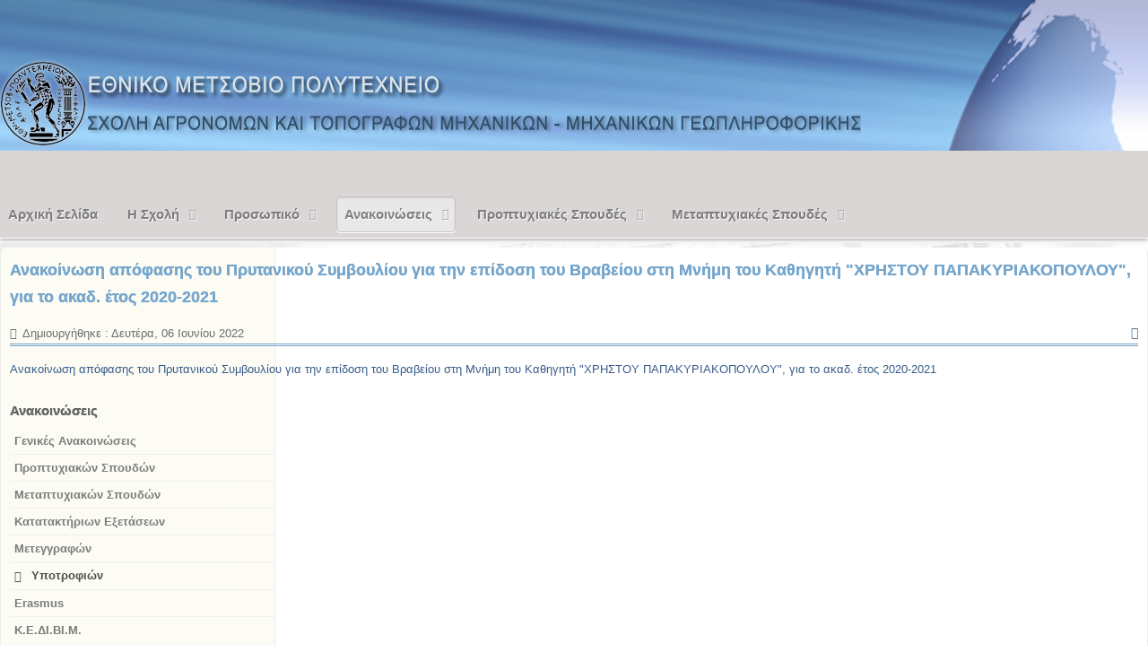

--- FILE ---
content_type: text/html; charset=utf-8
request_url: https://www.survey.ntua.gr/el/announcements/scholarships/2164-%EF%BF%BD%EF%BF%BD%EF%BF%BD%EF%BF%BD%EF%BF%BD%EF%BF%BD%EF%BF%BD%EF%BF%BD%EF%BF%BD%EF%BF%BD%EF%BF%BD%EF%BF%BD%EF%BF%BD%EF%BF%BD%EF%BF%BD%EF%BF%BD%EF%BF%BD%EF%BF%BD%EF%BF%BD%EF%BF%BD-%EF%BF%BD%EF%BF%BD%EF%BF%BD%EF%BF%BD%EF%BF%BD%EF%BF%BD%EF%BF%BD%EF%BF%BD%EF%BF%BD%EF%BF%BD%EF%BF%BD%EF%BF%BD%EF%BF%BD%EF%BF%BD%EF%BF%BD%EF%BF%BD-%EF%BF%BD%EF%BF%BD%EF%BF%BD%EF%BF%BD%EF%BF%BD%EF%BF%BD-%EF%BF%BD%EF%BF%BD%EF%BF%BD%EF%BF%BD%EF%BF%BD%EF%BF%BD%EF%BF%BD%EF%BF%BD%EF%BF%BD%EF%BF%BD%EF%BF%BD%EF%BF%BD%EF%BF%BD%EF%BF%BD%EF%BF%BD%EF%BF%BD%EF%BF%BD%EF%BF%BD%EF%BF%BD%EF%BF%BD-%EF%BF%BD%EF%BF%BD%EF%BF%BD%EF%BF%BD%EF%BF%BD%EF%BF%BD%EF%BF%BD%EF%BF%BD%EF%BF%BD%EF%BF%BD%EF%BF%BD%EF%BF%BD%EF%BF%BD%EF%BF%BD%EF%BF%BD%EF%BF%BD%EF%BF%BD%EF%BF%BD%EF%BF%BD%EF%BF%BD-%EF%BF%BD%EF%BF%BD%EF%BF%BD%EF%BF%BD%EF%BF%BD%EF%BF%BD-%EF%BF%BD%EF%BF%BD%EF%BF%BD%EF%BF%BD%EF%BF%BD%EF%BF%BD-%EF%BF%BD%EF%BF%BD%EF%BF%BD%EF%BF%BD%EF%BF%BD%EF%BF%BD%EF%BF%BD%EF%BF%BD%EF%BF%BD%EF%BF%BD%EF%BF%BD%EF%BF%BD%EF%BF%BD%EF%BF%BD-%EF%BF%BD%EF%BF%BD%EF%BF%BD%EF%BF%BD%EF%BF%BD%EF%BF%BD-%EF%BF%BD%EF%BF%BD%EF%BF%BD%EF%BF%BD%EF%BF%BD%EF%BF%BD%EF%BF%BD%EF%BF%BD%EF%BF%BD%EF%BF%BD%EF%BF%BD%EF%BF%BD%EF%BF%BD%EF%BF%BD%EF%BF%BD%EF%BF%BD-%EF%BF%BD%EF%BF%BD%EF%BF%BD%EF%BF%BD%EF%BF%BD%EF%BF%BD-%EF%BF%BD%EF%BF%BD%EF%BF%BD%EF%BF%BD%EF%BF%BD%EF%BF%BD%EF%BF%BD%EF%BF%BD%EF%BF%BD%EF%BF%BD-%EF%BF%BD%EF%BF%BD%EF%BF%BD%EF%BF%BD%EF%BF%BD%EF%BF%BD-%EF%BF%BD%EF%BF%BD%EF%BF%BD%EF%BF%BD%EF%BF%BD%EF%BF%BD%EF%BF%BD%EF%BF%BD%EF%BF%BD%EF%BF%BD%EF%BF%BD%EF%BF%BD%EF%BF%BD%EF%BF%BD%EF%BF%BD%EF%BF%BD-%EF%BF%BD%EF%BF%BD%EF%BF%BD%EF%BF%BD%EF%BF%BD%EF%BF%BD%EF%BF%BD%EF%BF%BD%EF%BF%BD%EF%BF%BD%EF%BF%BD%EF%BF%BD%EF%BF%BD%EF%BF%BD-%EF%BF%BD%EF%BF%BD%EF%BF%BD%EF%BF%BD%EF%BF%BD%EF%BF%BD%EF%BF%BD%EF%BF%BD%EF%BF%BD%EF%BF%BD%EF%BF%BD%EF%BF%BD%EF%BF%BD%EF%BF%BD%EF%BF%BD%EF%BF%BD%EF%BF%BD%EF%BF%BD%EF%BF%BD%EF%BF%BD%EF%BF%BD%EF%BF%BD%EF%BF%BD%EF%BF%BD%EF%BF%BD%EF%BF%BD%EF%BF%BD%EF%BF%BD%EF%BF%BD%EF%BF%BD%EF%BF%BD%EF%BF%BD%EF%BF%BD%EF%BF%BD-,-%EF%BF%BD%EF%BF%BD%EF%BF%BD%EF%BF%BD%EF%BF%BD%EF%BF%BD-%EF%BF%BD%EF%BF%BD%EF%BF%BD%EF%BF%BD-%EF%BF%BD%EF%BF%BD%EF%BF%BD%EF%BF%BD%EF%BF%BD%EF%BF%BD%EF%BF%BD%EF%BF%BD-%EF%BF%BD%EF%BF%BD%EF%BF%BD%EF%BF%BD%EF%BF%BD%EF%BF%BD%EF%BF%BD%EF%BF%BD-2020-2021?iccaldate=2022-9-1
body_size: 97942
content:
<!doctype html>
<html xml:lang="el-gr" lang="el-gr" >
<head>
		<meta name="viewport" content="width=device-width, initial-scale=1.0">
	      
    <meta name="facebook-domain-verification" content="vdef4y1ckq6gcl0lhkrzvd4xbvbyqf" />
    <base href="https://www.survey.ntua.gr/el/announcements/scholarships/2164-%EF%BF%BD%EF%BF%BD%EF%BF%BD%EF%BF%BD%EF%BF%BD%EF%BF%BD%EF%BF%BD%EF%BF%BD%EF%BF%BD%EF%BF%BD%EF%BF%BD%EF%BF%BD%EF%BF%BD%EF%BF%BD%EF%BF%BD%EF%BF%BD%EF%BF%BD%EF%BF%BD%EF%BF%BD%EF%BF%BD-%EF%BF%BD%EF%BF%BD%EF%BF%BD%EF%BF%BD%EF%BF%BD%EF%BF%BD%EF%BF%BD%EF%BF%BD%EF%BF%BD%EF%BF%BD%EF%BF%BD%EF%BF%BD%EF%BF%BD%EF%BF%BD%EF%BF%BD%EF%BF%BD-%EF%BF%BD%EF%BF%BD%EF%BF%BD%EF%BF%BD%EF%BF%BD%EF%BF%BD-%EF%BF%BD%EF%BF%BD%EF%BF%BD%EF%BF%BD%EF%BF%BD%EF%BF%BD%EF%BF%BD%EF%BF%BD%EF%BF%BD%EF%BF%BD%EF%BF%BD%EF%BF%BD%EF%BF%BD%EF%BF%BD%EF%BF%BD%EF%BF%BD%EF%BF%BD%EF%BF%BD%EF%BF%BD%EF%BF%BD-%EF%BF%BD%EF%BF%BD%EF%BF%BD%EF%BF%BD%EF%BF%BD%EF%BF%BD%EF%BF%BD%EF%BF%BD%EF%BF%BD%EF%BF%BD%EF%BF%BD%EF%BF%BD%EF%BF%BD%EF%BF%BD%EF%BF%BD%EF%BF%BD%EF%BF%BD%EF%BF%BD%EF%BF%BD%EF%BF%BD-%EF%BF%BD%EF%BF%BD%EF%BF%BD%EF%BF%BD%EF%BF%BD%EF%BF%BD-%EF%BF%BD%EF%BF%BD%EF%BF%BD%EF%BF%BD%EF%BF%BD%EF%BF%BD-%EF%BF%BD%EF%BF%BD%EF%BF%BD%EF%BF%BD%EF%BF%BD%EF%BF%BD%EF%BF%BD%EF%BF%BD%EF%BF%BD%EF%BF%BD%EF%BF%BD%EF%BF%BD%EF%BF%BD%EF%BF%BD-%EF%BF%BD%EF%BF%BD%EF%BF%BD%EF%BF%BD%EF%BF%BD%EF%BF%BD-%EF%BF%BD%EF%BF%BD%EF%BF%BD%EF%BF%BD%EF%BF%BD%EF%BF%BD%EF%BF%BD%EF%BF%BD%EF%BF%BD%EF%BF%BD%EF%BF%BD%EF%BF%BD%EF%BF%BD%EF%BF%BD%EF%BF%BD%EF%BF%BD-%EF%BF%BD%EF%BF%BD%EF%BF%BD%EF%BF%BD%EF%BF%BD%EF%BF%BD-%EF%BF%BD%EF%BF%BD%EF%BF%BD%EF%BF%BD%EF%BF%BD%EF%BF%BD%EF%BF%BD%EF%BF%BD%EF%BF%BD%EF%BF%BD-%EF%BF%BD%EF%BF%BD%EF%BF%BD%EF%BF%BD%EF%BF%BD%EF%BF%BD-%EF%BF%BD%EF%BF%BD%EF%BF%BD%EF%BF%BD%EF%BF%BD%EF%BF%BD%EF%BF%BD%EF%BF%BD%EF%BF%BD%EF%BF%BD%EF%BF%BD%EF%BF%BD%EF%BF%BD%EF%BF%BD%EF%BF%BD%EF%BF%BD-%EF%BF%BD%EF%BF%BD%EF%BF%BD%EF%BF%BD%EF%BF%BD%EF%BF%BD%EF%BF%BD%EF%BF%BD%EF%BF%BD%EF%BF%BD%EF%BF%BD%EF%BF%BD%EF%BF%BD%EF%BF%BD-%EF%BF%BD%EF%BF%BD%EF%BF%BD%EF%BF%BD%EF%BF%BD%EF%BF%BD%EF%BF%BD%EF%BF%BD%EF%BF%BD%EF%BF%BD%EF%BF%BD%EF%BF%BD%EF%BF%BD%EF%BF%BD%EF%BF%BD%EF%BF%BD%EF%BF%BD%EF%BF%BD%EF%BF%BD%EF%BF%BD%EF%BF%BD%EF%BF%BD%EF%BF%BD%EF%BF%BD%EF%BF%BD%EF%BF%BD%EF%BF%BD%EF%BF%BD%EF%BF%BD%EF%BF%BD%EF%BF%BD%EF%BF%BD%EF%BF%BD%EF%BF%BD-,-%EF%BF%BD%EF%BF%BD%EF%BF%BD%EF%BF%BD%EF%BF%BD%EF%BF%BD-%EF%BF%BD%EF%BF%BD%EF%BF%BD%EF%BF%BD-%EF%BF%BD%EF%BF%BD%EF%BF%BD%EF%BF%BD%EF%BF%BD%EF%BF%BD%EF%BF%BD%EF%BF%BD-%EF%BF%BD%EF%BF%BD%EF%BF%BD%EF%BF%BD%EF%BF%BD%EF%BF%BD%EF%BF%BD%EF%BF%BD-2020-2021" />
	<meta http-equiv="content-type" content="text/html; charset=utf-8" />
	<meta name="keywords" content="Αγρονόμοι, Τοπογράφοι, Μηχανικοί, Γεωπληροφορική, ΕΜΠ, ΣΑΤΜ, SRSE, satm" />
	<meta name="author" content="Έφη Σιδηροπούλου" />
	<meta property="og:title" content="&amp;Alpha;&amp;nu;&amp;alpha;&amp;kappa;&amp;omicron;ί&amp;nu;&amp;omega;&amp;sigma;&amp;eta; &amp;alpha;&amp;pi;ό&amp;phi;&amp;alpha;&amp;sigma;&amp;eta;&amp;sigmaf; &amp;tau;&amp;omicron;&amp;upsilon; &amp;Pi;&amp;rho;&amp;upsilon;&amp;tau;&amp;alpha;&amp;nu;&amp;iota;&amp;kappa;&amp;omicron;ύ &amp;Sigma;&amp;upsilon;&amp;mu;&amp;beta;&amp;omicron;&amp;upsilon;&amp;lambda;ί&amp;omicron;&amp;upsilon; &amp;gamma;&amp;iota;&amp;alpha; &amp;tau;&amp;eta;&amp;nu; &amp;epsilon;&amp;pi;ί&amp;delta;&amp;omicron;&amp;sigma;&amp;eta; &amp;tau;&amp;omicron;&amp;upsilon; &amp;Beta;&amp;rho;&amp;alpha;&amp;beta;&amp;epsilon;ί&amp;omicron;&amp;upsilon; &amp;sigma;&amp;tau;&amp;eta; &amp;Mu;&amp;nu;ή&amp;mu;&amp;eta; &amp;tau;&amp;omicron;&amp;upsilon; &amp;Kappa;&amp;alpha;&amp;theta;&amp;eta;&amp;gamma;&amp;eta;&amp;tau;ή &amp;quot;&amp;Chi;&amp;Rho;&amp;Eta;&amp;Sigma;&amp;Tau;&amp;Omicron;&amp;Upsilon; &amp;Pi;&amp;Alpha;&amp;Pi;&amp;Alpha;&amp;Kappa;&amp;Upsilon;&amp;Rho;&amp;Iota;&amp;Alpha;&amp;Kappa;&amp;Omicron;&amp;Pi;&amp;Omicron;&amp;Upsilon;&amp;Lambda;&amp;Omicron;&amp;Upsilon;&amp;quot;, &amp;gamma;&amp;iota;&amp;alpha; &amp;tau;&amp;omicron; &amp;alpha;&amp;kappa;&amp;alpha;&amp;delta;. έ&amp;tau;&amp;omicron;&amp;sigmaf; 2020-2021" />
	<meta property="og:type" content="article" />
	<meta property="og:description" content="&amp;Alpha;&amp;nu;&amp;alpha;&amp;kappa;&amp;omicron;ί&amp;nu;&amp;omega;&amp;sigma;&amp;eta; &amp;alpha;&amp;pi;ό&amp;phi;&amp;alpha;&amp;sigma;&amp;eta;&amp;sigmaf; &amp;tau;&amp;omicron;&amp;upsilon; &amp;Pi;&amp;rho;&amp;upsilon;&amp;tau;&amp;alpha;&amp;nu;&amp;iota;&amp;kappa;&amp;omicron;ύ &amp;Sigma;&amp;upsilon;&amp;mu;&amp;beta;&amp;omicron;&amp;upsilon;&amp;lambda;ί&amp;omicron;&amp;upsilon; &amp;gamma;&amp;iota;&amp;alpha; &amp;tau;&amp;eta;&amp;nu; &amp;epsilon;&amp;pi;ί&amp;delta;&amp;omicron;&amp;sigma;&amp;eta; &amp;tau;&amp;omicron;&amp;upsilon; &amp;Beta;&amp;rho;&amp;alpha;&amp;beta;&amp;epsilon;ί&amp;omicron;&amp;upsilon; &amp;sigma;&amp;tau;&amp;eta; &amp;Mu;&amp;nu;ή&amp;mu;&amp;eta; &amp;tau;&amp;omicron;&amp;upsilon; &amp;Kappa;&amp;alpha;&amp;theta;&amp;eta;&amp;gamma;&amp;eta;&amp;tau;ή &amp;quot;&amp;Chi;&amp;Rho;&amp;Eta;&amp;Sigma;&amp;Tau;&amp;Omicron;&amp;Upsilon; &amp;Pi;&amp;Alpha;&amp;Pi;&amp;Alpha;&amp;Kappa;&amp;Upsilon;&amp;Rho;&amp;Iota;&amp;Alpha;&amp;Kappa;&amp;Omicron;&amp;Pi;&amp;Omicron;&amp;Upsilon;&amp;Lambda;&amp;Omicron;&amp;Upsilon;&amp;quot;, &amp;gamma;&amp;iota;&amp;alpha; &amp;tau;&amp;omicron; &amp;alpha;&amp;kappa;&amp;alpha;&amp;delta;. έ&amp;tau;&amp;omicron;&amp;sigmaf; 2020-2021" />
	<meta property="og:locale" content="el_GR" />
	<meta property="og:site_name" content="&amp;Sigma;&amp;Alpha;&amp;Tau;&amp;Mu;" />
	<meta property="og:image" content="https://www.survey.ntua.gr/files/images/satm-logo-470x400.png" />
	<meta property="og:url" content="https://www.survey.ntua.gr/el/announcements/scholarships/2164-%EF%BF%BD%EF%BF%BD%EF%BF%BD%EF%BF%BD%EF%BF%BD%EF%BF%BD%EF%BF%BD%EF%BF%BD%EF%BF%BD%EF%BF%BD%EF%BF%BD%EF%BF%BD%EF%BF%BD%EF%BF%BD%EF%BF%BD%EF%BF%BD%EF%BF%BD%EF%BF%BD%EF%BF%BD%EF%BF%BD-%EF%BF%BD%EF%BF%BD%EF%BF%BD%EF%BF%BD%EF%BF%BD%EF%BF%BD%EF%BF%BD%EF%BF%BD%EF%BF%BD%EF%BF%BD%EF%BF%BD%EF%BF%BD%EF%BF%BD%EF%BF%BD%EF%BF%BD%EF%BF%BD-%EF%BF%BD%EF%BF%BD%EF%BF%BD%EF%BF%BD%EF%BF%BD%EF%BF%BD-%EF%BF%BD%EF%BF%BD%EF%BF%BD%EF%BF%BD%EF%BF%BD%EF%BF%BD%EF%BF%BD%EF%BF%BD%EF%BF%BD%EF%BF%BD%EF%BF%BD%EF%BF%BD%EF%BF%BD%EF%BF%BD%EF%BF%BD%EF%BF%BD%EF%BF%BD%EF%BF%BD%EF%BF%BD%EF%BF%BD-%EF%BF%BD%EF%BF%BD%EF%BF%BD%EF%BF%BD%EF%BF%BD%EF%BF%BD%EF%BF%BD%EF%BF%BD%EF%BF%BD%EF%BF%BD%EF%BF%BD%EF%BF%BD%EF%BF%BD%EF%BF%BD%EF%BF%BD%EF%BF%BD%EF%BF%BD%EF%BF%BD%EF%BF%BD%EF%BF%BD-%EF%BF%BD%EF%BF%BD%EF%BF%BD%EF%BF%BD%EF%BF%BD%EF%BF%BD-%EF%BF%BD%EF%BF%BD%EF%BF%BD%EF%BF%BD%EF%BF%BD%EF%BF%BD-%EF%BF%BD%EF%BF%BD%EF%BF%BD%EF%BF%BD%EF%BF%BD%EF%BF%BD%EF%BF%BD%EF%BF%BD%EF%BF%BD%EF%BF%BD%EF%BF%BD%EF%BF%BD%EF%BF%BD%EF%BF%BD-%EF%BF%BD%EF%BF%BD%EF%BF%BD%EF%BF%BD%EF%BF%BD%EF%BF%BD-%EF%BF%BD%EF%BF%BD%EF%BF%BD%EF%BF%BD%EF%BF%BD%EF%BF%BD%EF%BF%BD%EF%BF%BD%EF%BF%BD%EF%BF%BD%EF%BF%BD%EF%BF%BD%EF%BF%BD%EF%BF%BD%EF%BF%BD%EF%BF%BD-%EF%BF%BD%EF%BF%BD%EF%BF%BD%EF%BF%BD%EF%BF%BD%EF%BF%BD-%EF%BF%BD%EF%BF%BD%EF%BF%BD%EF%BF%BD%EF%BF%BD%EF%BF%BD%EF%BF%BD%EF%BF%BD%EF%BF%BD%EF%BF%BD-%EF%BF%BD%EF%BF%BD%EF%BF%BD%EF%BF%BD%EF%BF%BD%EF%BF%BD-%EF%BF%BD%EF%BF%BD%EF%BF%BD%EF%BF%BD%EF%BF%BD%EF%BF%BD%EF%BF%BD%EF%BF%BD%EF%BF%BD%EF%BF%BD%EF%BF%BD%EF%BF%BD%EF%BF%BD%EF%BF%BD%EF%BF%BD%EF%BF%BD-%EF%BF%BD%EF%BF%BD%EF%BF%BD%EF%BF%BD%EF%BF%BD%EF%BF%BD%EF%BF%BD%EF%BF%BD%EF%BF%BD%EF%BF%BD%EF%BF%BD%EF%BF%BD%EF%BF%BD%EF%BF%BD-%EF%BF%BD%EF%BF%BD%EF%BF%BD%EF%BF%BD%EF%BF%BD%EF%BF%BD%EF%BF%BD%EF%BF%BD%EF%BF%BD%EF%BF%BD%EF%BF%BD%EF%BF%BD%EF%BF%BD%EF%BF%BD%EF%BF%BD%EF%BF%BD%EF%BF%BD%EF%BF%BD%EF%BF%BD%EF%BF%BD%EF%BF%BD%EF%BF%BD%EF%BF%BD%EF%BF%BD%EF%BF%BD%EF%BF%BD%EF%BF%BD%EF%BF%BD%EF%BF%BD%EF%BF%BD%EF%BF%BD%EF%BF%BD%EF%BF%BD%EF%BF%BD-,-%EF%BF%BD%EF%BF%BD%EF%BF%BD%EF%BF%BD%EF%BF%BD%EF%BF%BD-%EF%BF%BD%EF%BF%BD%EF%BF%BD%EF%BF%BD-%EF%BF%BD%EF%BF%BD%EF%BF%BD%EF%BF%BD%EF%BF%BD%EF%BF%BD%EF%BF%BD%EF%BF%BD-%EF%BF%BD%EF%BF%BD%EF%BF%BD%EF%BF%BD%EF%BF%BD%EF%BF%BD%EF%BF%BD%EF%BF%BD-2020-2021?iccaldate=2022-9-1" />
	<meta property="article:published_time" content="2022-06-06T09:44:07+03:00" />
	<meta property="article:modified_time" content="2022-06-06T09:44:07+03:00" />
	<meta property="article:section" content="&amp;Upsilon;&amp;pi;&amp;omicron;&amp;tau;&amp;rho;&amp;omicron;&amp;phi;ί&amp;epsilon;&amp;sigmaf;" />
	<meta property="article:author" content="Έ&amp;phi;&amp;eta; &amp;Sigma;&amp;iota;&amp;delta;&amp;eta;&amp;rho;&amp;omicron;&amp;pi;&amp;omicron;ύ&amp;lambda;&amp;omicron;&amp;upsilon;" />
	<meta name="description" content="Αγρονόμοι και Τοπογράφοι Μηχανικοί - Μηχανικοί Γεωπληροφορικής ΕΜΠ" />
	<meta name="generator" content="Joomla! - Open Source Content Management" />
	<title>ΣΑΤΜ - Ανακοίνωση απόφασης του Πρυτανικού Συμβουλίου για την επίδοση του Βραβείου στη Μνήμη του Καθηγητή &quot;ΧΡΗΣΤΟΥ ΠΑΠΑΚΥΡΙΑΚΟΠΟΥΛΟΥ&quot;, για το ακαδ. έτος 2020-2021</title>
	<link href="/templates/envir1/favicon.ico" rel="shortcut icon" type="image/vnd.microsoft.icon" />
	<link href="/media/com_icagenda/icicons/style.css?c36800ede9ea8bf4a996faea89319587" rel="stylesheet" type="text/css" />
	<link href="/plugins/system/jce/css/content.css?badb4208be409b1335b815dde676300e" rel="stylesheet" type="text/css" />
	<link href="/templates/envir1/css-compiled/menu-bb6af0b57d7fce74eabeffebe397c0ec.css" rel="stylesheet" type="text/css" />
	<link href="/libraries/gantry/css/grid-responsive.css" rel="stylesheet" type="text/css" />
	<link href="/templates/envir1/css-compiled/bootstrap.css" rel="stylesheet" type="text/css" />
	<link href="/templates/envir1/css-compiled/master-866986fc87d77bcf4c46198d91f0e62e.css" rel="stylesheet" type="text/css" />
	<link href="/templates/envir1/css-compiled/mediaqueries.css" rel="stylesheet" type="text/css" />
	<link href="/templates/envir1/css/envir1-custom.css" rel="stylesheet" type="text/css" />
	<link href="/components/com_icagenda/themes/packs/default/css/default_module.css" rel="stylesheet" type="text/css" />
	<link href="/modules/mod_bt_login/tmpl/css/style2.0.css" rel="stylesheet" type="text/css" />
	<link href="/media/mod_languages/css/template.css?c36800ede9ea8bf4a996faea89319587" rel="stylesheet" type="text/css" />
	<link href="/media/jui/css/chosen.css?c36800ede9ea8bf4a996faea89319587" rel="stylesheet" type="text/css" />
	<link href="/media/com_finder/css/finder.css?c36800ede9ea8bf4a996faea89319587" rel="stylesheet" type="text/css" />
	<style type="text/css">
#rt-logo {background: url(/images/header-gr_2022.png) 50% 0 no-repeat !important;}
#rt-logo {width: 960px;height: 167px;}

@media screen and (min-width:1201px){


}

@media screen and (min-width:769px) and (max-width:1200px){


}

@media screen and (min-width:481px) and (max-width:768px){


}

@media screen and (max-width:480px){



	#ictip a.close {
		padding-right:15px;
	}

}
#gototop{
background: url("https://www.survey.ntua.gr/templates/envir1/images/scroll-to-top.png") no-repeat scroll left top rgba(0, 0, 0, 0);
margin:15px;padding:5px;
width:51px; height:51px; z-index: 1;
}
	</style>
	<script type="application/json" class="joomla-script-options new">{"csrf.token":"6a7b3c4fea3a52a6fe7c898533c00ddd","system.paths":{"root":"","base":""},"joomla.jtext":{"REQUIRED_FILL_ALL":"Please enter data in all fields.","E_LOGIN_AUTHENTICATE":"\u03a4\u03bf \u03cc\u03bd\u03bf\u03bc\u03b1 \u03c7\u03c1\u03ae\u03c3\u03c4\u03b7 \u03ba\u03b1\u03b9 \u03bf \u03ba\u03c9\u03b4\u03b9\u03ba\u03cc\u03c2 \u03c0\u03c1\u03cc\u03c3\u03b2\u03b1\u03c3\u03b7\u03c2 \u03b4\u03b5\u03bd \u03c4\u03b1\u03b9\u03c1\u03b9\u03ac\u03b6\u03bf\u03c5\u03bd \u03ae \u03b4\u03b5\u03bd \u03ad\u03c7\u03b5\u03c4\u03b5 \u03b4\u03b7\u03bc\u03b9\u03bf\u03c5\u03c1\u03b3\u03ae\u03c3\u03b5\u03b9 \u03b1\u03ba\u03cc\u03bc\u03b7 \u03bb\u03bf\u03b3\u03b1\u03c1\u03b9\u03b1\u03c3\u03bc\u03cc.","REQUIRED_NAME":"Please enter your name!","REQUIRED_USERNAME":"\u03a0\u03b1\u03c1\u03b1\u03ba\u03b1\u03bb\u03ce \u03b5\u03b9\u03c3\u03ac\u03b3\u03b5\u03c4\u03b5 \u03c4\u03bf \u03cc\u03bd\u03bf\u03bc\u03b1 \u03c7\u03c1\u03ae\u03c3\u03c4\u03b7 \u03c3\u03b1\u03c2!","REQUIRED_PASSWORD":"\u03a0\u03b1\u03c1\u03b1\u03ba\u03b1\u03bb\u03ce \u03b5\u03b9\u03c3\u03ac\u03b3\u03b5\u03c4\u03b5 \u03c4\u03bf\u03bd \u03ba\u03c9\u03b4\u03b9\u03ba\u03cc \u03c3\u03b1\u03c2!","REQUIRED_VERIFY_PASSWORD":"Please re-enter your password!","PASSWORD_NOT_MATCH":"Password does not match the verify password!","REQUIRED_EMAIL":"Please enter your email!","EMAIL_INVALID":"Please enter a valid email!","REQUIRED_VERIFY_EMAIL":"Please re-enter your email!","EMAIL_NOT_MATCH":"Email does not match the verify email!","CAPTCHA_REQUIRED":"Please enter captcha key"}}</script>
	<script src="/media/jui/js/jquery.min.js?c36800ede9ea8bf4a996faea89319587" type="text/javascript"></script>
	<script src="/media/jui/js/jquery-noconflict.js?c36800ede9ea8bf4a996faea89319587" type="text/javascript"></script>
	<script src="/media/jui/js/jquery-migrate.min.js?c36800ede9ea8bf4a996faea89319587" type="text/javascript"></script>
	<script src="/media/system/js/caption.js?c36800ede9ea8bf4a996faea89319587" type="text/javascript"></script>
	<script src="/media/system/js/mootools-core.js?c36800ede9ea8bf4a996faea89319587" type="text/javascript"></script>
	<script src="/media/system/js/core.js?c36800ede9ea8bf4a996faea89319587" type="text/javascript"></script>
	<script src="/media/system/js/mootools-more.js?c36800ede9ea8bf4a996faea89319587" type="text/javascript"></script>
	<script src="/libraries/gantry/js/browser-engines.js" type="text/javascript"></script>
	<script src="/templates/envir1/js/rokmediaqueries.js" type="text/javascript"></script>
	<script src="/modules/mod_roknavmenu/themes/default/js/rokmediaqueries.js" type="text/javascript"></script>
	<script src="/modules/mod_roknavmenu/themes/default/js/sidemenu.js" type="text/javascript"></script>
	<script src="/media/jui/js/bootstrap.min.js?c36800ede9ea8bf4a996faea89319587" type="text/javascript"></script>
	<script src="/modules/mod_iccalendar/js/jQuery.highlightToday.min.js" type="text/javascript"></script>
	<script src="/modules/mod_bt_login/tmpl/js/jquery.simplemodal.js" type="text/javascript"></script>
	<script src="/modules/mod_bt_login/tmpl/js/default.js" type="text/javascript"></script>
	<script src="/media/jui/js/chosen.jquery.min.js?c36800ede9ea8bf4a996faea89319587" type="text/javascript"></script>
	<script src="/media/jui/js/jquery.autocomplete.min.js?c36800ede9ea8bf4a996faea89319587" type="text/javascript"></script>
	<script src="/media/plg_system_topofthepage/jquery.easing.min.js" type="text/javascript"></script>
	<script src="/media/plg_system_topofthepage/jqtopofthepage.min.js" type="text/javascript"></script>
	<script type="text/javascript">
jQuery(window).on('load',  function() {
				new JCaption('img.caption');
			});
		jQuery(document).ready(function(){
			jQuery("#mod_iccalendar_214").highlightToday("show_today");
		});
	
	jQuery(function ($) {
		initChosen();
		$("body").on("subform-row-add", initChosen);

		function initChosen(event, container)
		{
			container = container || document;
			$(container).find(".advancedSelect").chosen({"disable_search_threshold":10,"search_contains":true,"allow_single_deselect":true,"placeholder_text_multiple":"\u03a0\u03bb\u03b7\u03ba\u03c4\u03c1\u03bf\u03bb\u03bf\u03b3\u03ae\u03c3\u03c4\u03b5 \u03ae \u0395\u03c0\u03b9\u03bb\u03ad\u03be\u03c4\u03b5","placeholder_text_single":"\u039a\u03ac\u03bd\u03c4\u03b5 \u03bc\u03b9\u03b1 \u03b5\u03c0\u03b9\u03bb\u03bf\u03b3\u03ae","no_results_text":"\u0394\u03b5\u03bd \u03b2\u03c1\u03ad\u03b8\u03b7\u03ba\u03b1\u03bd \u03b1\u03c0\u03bf\u03c4\u03b5\u03bb\u03ad\u03c3\u03bc\u03b1\u03c4\u03b1"});
		}
	});
	
jQuery(document).ready(function() {
	var value, searchword = jQuery('#mod-finder-searchword245');

		// Get the current value.
		value = searchword.val();

		// If the current value equals the default value, clear it.
		searchword.on('focus', function ()
		{
			var el = jQuery(this);

			if (el.val() === 'Αναζήτηση...')
			{
				el.val('');
			}
		});

		// If the current value is empty, set the previous value.
		searchword.on('blur', function ()
		{
			var el = jQuery(this);

			if (!el.val())
			{
				el.val(value);
			}
		});

		jQuery('#mod-finder-searchform245').on('submit', function (e)
		{
			e.stopPropagation();
			var advanced = jQuery('#mod-finder-advanced245');

			// Disable select boxes with no value selected.
			if (advanced.length)
			{
				advanced.find('select').each(function (index, el)
				{
					var el = jQuery(el);

					if (!el.val())
					{
						el.attr('disabled', 'disabled');
					}
				});
			}
		});
	var suggest = jQuery('#mod-finder-searchword245').autocomplete({
		serviceUrl: '/el/component/finder/?task=suggestions.suggest&amp;format=json&amp;tmpl=component',
		paramName: 'q',
		minChars: 1,
		maxHeight: 400,
		width: 300,
		zIndex: 9999,
		deferRequestBy: 500
	});});window.plg_system_topofthepage_options = {"spyposition":"200","visibleopacity":"100","displaydur":"250","slidein":"1","slideindir":"top","zindex":"0","topalways":false,"icon":false,"buttontext":false,"styles":{"position":"fixed","display":"none","opacity":100,"bottom":"0px","right":"0px"},"smoothscroll":{"duration":"500","transition":"linear"}};

	</script>
	<meta name="twitter:title" content="Ανακοίνωση απόφασης του Πρυτανικού Συμβουλίου για την επίδοση του Βραβείου στη Μνήμη του Καθηγητή &quot;ΧΡΗΣΤΟΥ ΠΑΠΑΚΥΡΙΑΚΟΠΟΥΛΟΥ&quot;, για το ακαδ. έτος 2020-2021">
<meta name="twitter:card" content="summary_large_image">
<meta name="twitter:site" content="@DARTCreations">
<meta name="twitter:creator" content="@DARTCreations">
<meta name="twitter:url" content="https://www.survey.ntua.gr/el/announcements/scholarships/2164-%EF%BF%BD%EF%BF%BD%EF%BF%BD%EF%BF%BD%EF%BF%BD%EF%BF%BD%EF%BF%BD%EF%BF%BD%EF%BF%BD%EF%BF%BD%EF%BF%BD%EF%BF%BD%EF%BF%BD%EF%BF%BD%EF%BF%BD%EF%BF%BD%EF%BF%BD%EF%BF%BD%EF%BF%BD%EF%BF%BD-%EF%BF%BD%EF%BF%BD%EF%BF%BD%EF%BF%BD%EF%BF%BD%EF%BF%BD%EF%BF%BD%EF%BF%BD%EF%BF%BD%EF%BF%BD%EF%BF%BD%EF%BF%BD%EF%BF%BD%EF%BF%BD%EF%BF%BD%EF%BF%BD-%EF%BF%BD%EF%BF%BD%EF%BF%BD%EF%BF%BD%EF%BF%BD%EF%BF%BD-%EF%BF%BD%EF%BF%BD%EF%BF%BD%EF%BF%BD%EF%BF%BD%EF%BF%BD%EF%BF%BD%EF%BF%BD%EF%BF%BD%EF%BF%BD%EF%BF%BD%EF%BF%BD%EF%BF%BD%EF%BF%BD%EF%BF%BD%EF%BF%BD%EF%BF%BD%EF%BF%BD%EF%BF%BD%EF%BF%BD-%EF%BF%BD%EF%BF%BD%EF%BF%BD%EF%BF%BD%EF%BF%BD%EF%BF%BD%EF%BF%BD%EF%BF%BD%EF%BF%BD%EF%BF%BD%EF%BF%BD%EF%BF%BD%EF%BF%BD%EF%BF%BD%EF%BF%BD%EF%BF%BD%EF%BF%BD%EF%BF%BD%EF%BF%BD%EF%BF%BD-%EF%BF%BD%EF%BF%BD%EF%BF%BD%EF%BF%BD%EF%BF%BD%EF%BF%BD-%EF%BF%BD%EF%BF%BD%EF%BF%BD%EF%BF%BD%EF%BF%BD%EF%BF%BD-%EF%BF%BD%EF%BF%BD%EF%BF%BD%EF%BF%BD%EF%BF%BD%EF%BF%BD%EF%BF%BD%EF%BF%BD%EF%BF%BD%EF%BF%BD%EF%BF%BD%EF%BF%BD%EF%BF%BD%EF%BF%BD-%EF%BF%BD%EF%BF%BD%EF%BF%BD%EF%BF%BD%EF%BF%BD%EF%BF%BD-%EF%BF%BD%EF%BF%BD%EF%BF%BD%EF%BF%BD%EF%BF%BD%EF%BF%BD%EF%BF%BD%EF%BF%BD%EF%BF%BD%EF%BF%BD%EF%BF%BD%EF%BF%BD%EF%BF%BD%EF%BF%BD%EF%BF%BD%EF%BF%BD-%EF%BF%BD%EF%BF%BD%EF%BF%BD%EF%BF%BD%EF%BF%BD%EF%BF%BD-%EF%BF%BD%EF%BF%BD%EF%BF%BD%EF%BF%BD%EF%BF%BD%EF%BF%BD%EF%BF%BD%EF%BF%BD%EF%BF%BD%EF%BF%BD-%EF%BF%BD%EF%BF%BD%EF%BF%BD%EF%BF%BD%EF%BF%BD%EF%BF%BD-%EF%BF%BD%EF%BF%BD%EF%BF%BD%EF%BF%BD%EF%BF%BD%EF%BF%BD%EF%BF%BD%EF%BF%BD%EF%BF%BD%EF%BF%BD%EF%BF%BD%EF%BF%BD%EF%BF%BD%EF%BF%BD%EF%BF%BD%EF%BF%BD-%EF%BF%BD%EF%BF%BD%EF%BF%BD%EF%BF%BD%EF%BF%BD%EF%BF%BD%EF%BF%BD%EF%BF%BD%EF%BF%BD%EF%BF%BD%EF%BF%BD%EF%BF%BD%EF%BF%BD%EF%BF%BD-%EF%BF%BD%EF%BF%BD%EF%BF%BD%EF%BF%BD%EF%BF%BD%EF%BF%BD%EF%BF%BD%EF%BF%BD%EF%BF%BD%EF%BF%BD%EF%BF%BD%EF%BF%BD%EF%BF%BD%EF%BF%BD%EF%BF%BD%EF%BF%BD%EF%BF%BD%EF%BF%BD%EF%BF%BD%EF%BF%BD%EF%BF%BD%EF%BF%BD%EF%BF%BD%EF%BF%BD%EF%BF%BD%EF%BF%BD%EF%BF%BD%EF%BF%BD%EF%BF%BD%EF%BF%BD%EF%BF%BD%EF%BF%BD%EF%BF%BD%EF%BF%BD-,-%EF%BF%BD%EF%BF%BD%EF%BF%BD%EF%BF%BD%EF%BF%BD%EF%BF%BD-%EF%BF%BD%EF%BF%BD%EF%BF%BD%EF%BF%BD-%EF%BF%BD%EF%BF%BD%EF%BF%BD%EF%BF%BD%EF%BF%BD%EF%BF%BD%EF%BF%BD%EF%BF%BD-%EF%BF%BD%EF%BF%BD%EF%BF%BD%EF%BF%BD%EF%BF%BD%EF%BF%BD%EF%BF%BD%EF%BF%BD-2020-2021"="">
<meta name="twitter:description" content="Ανακοίνωση απόφασης του Πρυτανικού Συμβουλίου για την επίδοση του Βραβείου στη Μνήμη του Καθηγητή "ΧΡΗΣΤΟΥ ΠΑΠΑΚΥΡΙΑΚΟΠΟΥΛΟΥ", για το ακαδ. έτος 2020-2021">
<meta name="twitter:image" content="https://www.survey.ntua.gr/images/satm-logo.png">
<meta property="og:title" content="Ανακοίνωση απόφασης του Πρυτανικού Συμβουλίου για την επίδοση του Βραβείου στη Μνήμη του Καθηγητή &quot;ΧΡΗΣΤΟΥ ΠΑΠΑΚΥΡΙΑΚΟΠΟΥΛΟΥ&quot;, για το ακαδ. έτος 2020-2021"/>
<meta property="og:type" content="article"/>
<meta property="og:email" content="info@dart-creations.com";/>
<meta property="og:url" content="https://www.survey.ntua.gr/el/announcements/scholarships/2164-%EF%BF%BD%EF%BF%BD%EF%BF%BD%EF%BF%BD%EF%BF%BD%EF%BF%BD%EF%BF%BD%EF%BF%BD%EF%BF%BD%EF%BF%BD%EF%BF%BD%EF%BF%BD%EF%BF%BD%EF%BF%BD%EF%BF%BD%EF%BF%BD%EF%BF%BD%EF%BF%BD%EF%BF%BD%EF%BF%BD-%EF%BF%BD%EF%BF%BD%EF%BF%BD%EF%BF%BD%EF%BF%BD%EF%BF%BD%EF%BF%BD%EF%BF%BD%EF%BF%BD%EF%BF%BD%EF%BF%BD%EF%BF%BD%EF%BF%BD%EF%BF%BD%EF%BF%BD%EF%BF%BD-%EF%BF%BD%EF%BF%BD%EF%BF%BD%EF%BF%BD%EF%BF%BD%EF%BF%BD-%EF%BF%BD%EF%BF%BD%EF%BF%BD%EF%BF%BD%EF%BF%BD%EF%BF%BD%EF%BF%BD%EF%BF%BD%EF%BF%BD%EF%BF%BD%EF%BF%BD%EF%BF%BD%EF%BF%BD%EF%BF%BD%EF%BF%BD%EF%BF%BD%EF%BF%BD%EF%BF%BD%EF%BF%BD%EF%BF%BD-%EF%BF%BD%EF%BF%BD%EF%BF%BD%EF%BF%BD%EF%BF%BD%EF%BF%BD%EF%BF%BD%EF%BF%BD%EF%BF%BD%EF%BF%BD%EF%BF%BD%EF%BF%BD%EF%BF%BD%EF%BF%BD%EF%BF%BD%EF%BF%BD%EF%BF%BD%EF%BF%BD%EF%BF%BD%EF%BF%BD-%EF%BF%BD%EF%BF%BD%EF%BF%BD%EF%BF%BD%EF%BF%BD%EF%BF%BD-%EF%BF%BD%EF%BF%BD%EF%BF%BD%EF%BF%BD%EF%BF%BD%EF%BF%BD-%EF%BF%BD%EF%BF%BD%EF%BF%BD%EF%BF%BD%EF%BF%BD%EF%BF%BD%EF%BF%BD%EF%BF%BD%EF%BF%BD%EF%BF%BD%EF%BF%BD%EF%BF%BD%EF%BF%BD%EF%BF%BD-%EF%BF%BD%EF%BF%BD%EF%BF%BD%EF%BF%BD%EF%BF%BD%EF%BF%BD-%EF%BF%BD%EF%BF%BD%EF%BF%BD%EF%BF%BD%EF%BF%BD%EF%BF%BD%EF%BF%BD%EF%BF%BD%EF%BF%BD%EF%BF%BD%EF%BF%BD%EF%BF%BD%EF%BF%BD%EF%BF%BD%EF%BF%BD%EF%BF%BD-%EF%BF%BD%EF%BF%BD%EF%BF%BD%EF%BF%BD%EF%BF%BD%EF%BF%BD-%EF%BF%BD%EF%BF%BD%EF%BF%BD%EF%BF%BD%EF%BF%BD%EF%BF%BD%EF%BF%BD%EF%BF%BD%EF%BF%BD%EF%BF%BD-%EF%BF%BD%EF%BF%BD%EF%BF%BD%EF%BF%BD%EF%BF%BD%EF%BF%BD-%EF%BF%BD%EF%BF%BD%EF%BF%BD%EF%BF%BD%EF%BF%BD%EF%BF%BD%EF%BF%BD%EF%BF%BD%EF%BF%BD%EF%BF%BD%EF%BF%BD%EF%BF%BD%EF%BF%BD%EF%BF%BD%EF%BF%BD%EF%BF%BD-%EF%BF%BD%EF%BF%BD%EF%BF%BD%EF%BF%BD%EF%BF%BD%EF%BF%BD%EF%BF%BD%EF%BF%BD%EF%BF%BD%EF%BF%BD%EF%BF%BD%EF%BF%BD%EF%BF%BD%EF%BF%BD-%EF%BF%BD%EF%BF%BD%EF%BF%BD%EF%BF%BD%EF%BF%BD%EF%BF%BD%EF%BF%BD%EF%BF%BD%EF%BF%BD%EF%BF%BD%EF%BF%BD%EF%BF%BD%EF%BF%BD%EF%BF%BD%EF%BF%BD%EF%BF%BD%EF%BF%BD%EF%BF%BD%EF%BF%BD%EF%BF%BD%EF%BF%BD%EF%BF%BD%EF%BF%BD%EF%BF%BD%EF%BF%BD%EF%BF%BD%EF%BF%BD%EF%BF%BD%EF%BF%BD%EF%BF%BD%EF%BF%BD%EF%BF%BD%EF%BF%BD%EF%BF%BD-,-%EF%BF%BD%EF%BF%BD%EF%BF%BD%EF%BF%BD%EF%BF%BD%EF%BF%BD-%EF%BF%BD%EF%BF%BD%EF%BF%BD%EF%BF%BD-%EF%BF%BD%EF%BF%BD%EF%BF%BD%EF%BF%BD%EF%BF%BD%EF%BF%BD%EF%BF%BD%EF%BF%BD-%EF%BF%BD%EF%BF%BD%EF%BF%BD%EF%BF%BD%EF%BF%BD%EF%BF%BD%EF%BF%BD%EF%BF%BD-2020-2021"="">
<meta property="og:image" content="https://www.survey.ntua.gr/images/satm-logo.png"/>
<meta property="og:site_name" content="DARTCreations"/>
<meta property="fb:admins" content="xxxxxxxxxxx"/>
<meta property="og:description" content="Ανακοίνωση απόφασης του Πρυτανικού Συμβουλίου για την επίδοση του Βραβείου στη Μνήμη του Καθηγητή "ΧΡΗΣΤΟΥ ΠΑΠΑΚΥΡΙΑΚΟΠΟΥΛΟΥ", για το ακαδ. έτος 2020-2021"/>



<script>
  (function(i,s,o,g,r,a,m){i['GoogleAnalyticsObject']=r;i[r]=i[r]||function(){
  (i[r].q=i[r].q||[]).push(arguments)},i[r].l=1*new Date();a=s.createElement(o),
  m=s.getElementsByTagName(o)[0];a.async=1;a.src=g;m.parentNode.insertBefore(a,m)
  })(window,document,'script','//www.google-analytics.com/analytics.js','ga');

  ga('create', 'UA-62843453-1', 'auto');
  ga('send', 'pageview');

</script>
<!-- Universal Google Analytics Plugin by PB Web Development -->


</head>
<body
 class="logo-type-custom headerstyle-light font-family-helvetica font-size-is-default menu-type-dropdownmenu layout-mode-responsive col12"> 
<!-- <div class="wrapper homepage"> -->
        <header id="rt-top-surround">
				<div id="rt-top" >
			<div class="rt-container">
				<div class="rt-grid-6 rt-alpha">
            <div class="rt-block logo-block">
            <a href="/" id="rt-logo"></a>
        </div>
        
</div>
<div class="rt-grid-6 rt-omega">
        <!-- <div class="home_block">  -->
           <div class="rt-block  languages">
           	<div class="module-surround">
	           		                	<div class="module-content">
	                		<div class="mod-languages languages">

	<ul class="lang-inline" dir="ltr">
									<li class="lang-active">
			<a href="https://www.survey.ntua.gr/el/announcements/scholarships/2164-%EF%BF%BD%EF%BF%BD%EF%BF%BD%EF%BF%BD%EF%BF%BD%EF%BF%BD%EF%BF%BD%EF%BF%BD%EF%BF%BD%EF%BF%BD%EF%BF%BD%EF%BF%BD%EF%BF%BD%EF%BF%BD%EF%BF%BD%EF%BF%BD%EF%BF%BD%EF%BF%BD%EF%BF%BD%EF%BF%BD-%EF%BF%BD%EF%BF%BD%EF%BF%BD%EF%BF%BD%EF%BF%BD%EF%BF%BD%EF%BF%BD%EF%BF%BD%EF%BF%BD%EF%BF%BD%EF%BF%BD%EF%BF%BD%EF%BF%BD%EF%BF%BD%EF%BF%BD%EF%BF%BD-%EF%BF%BD%EF%BF%BD%EF%BF%BD%EF%BF%BD%EF%BF%BD%EF%BF%BD-%EF%BF%BD%EF%BF%BD%EF%BF%BD%EF%BF%BD%EF%BF%BD%EF%BF%BD%EF%BF%BD%EF%BF%BD%EF%BF%BD%EF%BF%BD%EF%BF%BD%EF%BF%BD%EF%BF%BD%EF%BF%BD%EF%BF%BD%EF%BF%BD%EF%BF%BD%EF%BF%BD%EF%BF%BD%EF%BF%BD-%EF%BF%BD%EF%BF%BD%EF%BF%BD%EF%BF%BD%EF%BF%BD%EF%BF%BD%EF%BF%BD%EF%BF%BD%EF%BF%BD%EF%BF%BD%EF%BF%BD%EF%BF%BD%EF%BF%BD%EF%BF%BD%EF%BF%BD%EF%BF%BD%EF%BF%BD%EF%BF%BD%EF%BF%BD%EF%BF%BD-%EF%BF%BD%EF%BF%BD%EF%BF%BD%EF%BF%BD%EF%BF%BD%EF%BF%BD-%EF%BF%BD%EF%BF%BD%EF%BF%BD%EF%BF%BD%EF%BF%BD%EF%BF%BD-%EF%BF%BD%EF%BF%BD%EF%BF%BD%EF%BF%BD%EF%BF%BD%EF%BF%BD%EF%BF%BD%EF%BF%BD%EF%BF%BD%EF%BF%BD%EF%BF%BD%EF%BF%BD%EF%BF%BD%EF%BF%BD-%EF%BF%BD%EF%BF%BD%EF%BF%BD%EF%BF%BD%EF%BF%BD%EF%BF%BD-%EF%BF%BD%EF%BF%BD%EF%BF%BD%EF%BF%BD%EF%BF%BD%EF%BF%BD%EF%BF%BD%EF%BF%BD%EF%BF%BD%EF%BF%BD%EF%BF%BD%EF%BF%BD%EF%BF%BD%EF%BF%BD%EF%BF%BD%EF%BF%BD-%EF%BF%BD%EF%BF%BD%EF%BF%BD%EF%BF%BD%EF%BF%BD%EF%BF%BD-%EF%BF%BD%EF%BF%BD%EF%BF%BD%EF%BF%BD%EF%BF%BD%EF%BF%BD%EF%BF%BD%EF%BF%BD%EF%BF%BD%EF%BF%BD-%EF%BF%BD%EF%BF%BD%EF%BF%BD%EF%BF%BD%EF%BF%BD%EF%BF%BD-%EF%BF%BD%EF%BF%BD%EF%BF%BD%EF%BF%BD%EF%BF%BD%EF%BF%BD%EF%BF%BD%EF%BF%BD%EF%BF%BD%EF%BF%BD%EF%BF%BD%EF%BF%BD%EF%BF%BD%EF%BF%BD%EF%BF%BD%EF%BF%BD-%EF%BF%BD%EF%BF%BD%EF%BF%BD%EF%BF%BD%EF%BF%BD%EF%BF%BD%EF%BF%BD%EF%BF%BD%EF%BF%BD%EF%BF%BD%EF%BF%BD%EF%BF%BD%EF%BF%BD%EF%BF%BD-%EF%BF%BD%EF%BF%BD%EF%BF%BD%EF%BF%BD%EF%BF%BD%EF%BF%BD%EF%BF%BD%EF%BF%BD%EF%BF%BD%EF%BF%BD%EF%BF%BD%EF%BF%BD%EF%BF%BD%EF%BF%BD%EF%BF%BD%EF%BF%BD%EF%BF%BD%EF%BF%BD%EF%BF%BD%EF%BF%BD%EF%BF%BD%EF%BF%BD%EF%BF%BD%EF%BF%BD%EF%BF%BD%EF%BF%BD%EF%BF%BD%EF%BF%BD%EF%BF%BD%EF%BF%BD%EF%BF%BD%EF%BF%BD%EF%BF%BD%EF%BF%BD-,-%EF%BF%BD%EF%BF%BD%EF%BF%BD%EF%BF%BD%EF%BF%BD%EF%BF%BD-%EF%BF%BD%EF%BF%BD%EF%BF%BD%EF%BF%BD-%EF%BF%BD%EF%BF%BD%EF%BF%BD%EF%BF%BD%EF%BF%BD%EF%BF%BD%EF%BF%BD%EF%BF%BD-%EF%BF%BD%EF%BF%BD%EF%BF%BD%EF%BF%BD%EF%BF%BD%EF%BF%BD%EF%BF%BD%EF%BF%BD-2020-2021?iccaldate=2022-9-1">
												<img src="/media/mod_languages/images/el_gr.gif" alt="Ελληνικά" title="Ελληνικά" />										</a>
			</li>
								<li>
			<a href="/en/">
												<img src="/media/mod_languages/images/en.gif" alt="English (UK)" title="English (UK)" />										</a>
			</li>
				</ul>

</div>
	                	</div>
                	</div>
           </div>
         <!--  </div> -->
	    <!-- <div class="home_block">  -->
           <div class="rt-block  search">
           	<div class="module-surround">
	           		                	<div class="module-content">
	                		
<div class="finder search">
	<form id="mod-finder-searchform245" action="/el/component/finder/search" method="get" class="form-search" role="search">
		<label for="mod-finder-searchword245" class="finder search"> </label><input type="text" name="q" id="mod-finder-searchword245" class="search-query input-medium" size="25" value="" placeholder="Αναζήτηση..."/>
						<input type="hidden" name="Itemid" value="293" />	</form>
</div>
	                	</div>
                	</div>
           </div>
         <!--  </div> -->
	
</div>
				<div class="clear"></div>
			</div>
		</div>
						<div id="rt-header">
			<div class="rt-container">
				<div class="rt-grid-12 rt-alpha rt-omega">
    	<div class="rt-block menu-block">
		<div class="gf-menu-device-container responsive-type-panel"></div>
<ul class="gf-menu l1 " >
                    <li class="item151" >

            <a class="item" href="/el/"  >

                                Αρχική Σελίδα                            </a>


                    </li>
                            <li class="item205 parent notclickable" >

            <a class="item" href="javascript:void(0);"  >

                                Η Σχολή                                <span class="border-fixer"></span>
                            </a>


            
                                    <div class="dropdown columns-1 " style="width:180px;">
                                                <div class="column col1"  style="width:180px;">
                            <ul class="l2">
                                                                                                                    <li class="item312" >

            <a class="item" href="/el/the-school/general-info"  >

                                Γενικές πληροφορίες                            </a>


                    </li>
                                                                                                                                                                <li class="item936" >

            <a class="item" href="/el/the-school/srse-history"  >

                                Ιστορική Αναδρομή                            </a>


                    </li>
                                                                                                                                                                <li class="item282 parent" >

            <a class="item" href="/el/departments"  >

                                Τομείς                                <span class="border-fixer"></span>
                            </a>


            
                                    <div class="dropdown flyout columns-1 " style="width:180px;">
                                                <div class="column col1"  style="width:180px;">
                            <ul class="l3">
                                                                                                                    <li class="item402" >

            <a class="item" href="/el/departments/topo/topo"  >

                                Τομέας Τοπογραφίας                            </a>


                    </li>
                                                                                                                                                                <li class="item403" >

            <a class="item" href="/el/departments/geo/geo"  >

                                Τομέας Γεωγραφίας και Περιφερειακού Σχεδιασμού                            </a>


                    </li>
                                                                                                                                                                <li class="item404" >

            <a class="item" href="/el/departments/infrastructure/infrastructure-scope"  >

                                Τομέας Έργων Υποδομής και Αγροτικής Ανάπτυξης                            </a>


                    </li>
                                                                                                        </ul>
                        </div>
                                            </div>

                                    </li>
                                                                                                                                                                <li class="item283 parent" >

            <a class="item" href="/el/research-programs"  >

                                Ερευνητικά Προγράμματα                                <span class="border-fixer"></span>
                            </a>


            
                                    <div class="dropdown flyout columns-1 " style="width:180px;">
                                                <div class="column col1"  style="width:180px;">
                            <ul class="l3">
                                                                                                                    <li class="item1727" >

            <a class="item" href="/el/research-programs/research-eu-programs"  >

                                Ευρωπαϊκά Ερευνητικά Προγράμματα                            </a>


                    </li>
                                                                                                                                                                <li class="item1728" >

            <a class="item" href="/el/research-programs/research-gr-programs"  >

                                Εγχώρια Ερευνητικά Προγράμματα                            </a>


                    </li>
                                                                                                        </ul>
                        </div>
                                            </div>

                                    </li>
                                                                                                                                                                <li class="item284" >

            <a class="item" href="/el/location"  >

                                Τοποθεσία                            </a>


                    </li>
                                                                                                                                                                <li class="item1672" >

            <a class="item" href="/el/srse-physiognomy"  >

                                Φυσιογνωμία της Σχολής                            </a>


                    </li>
                                                                                                                                                                <li class="item413" >

            <a class="item" href="/el/srse-evaluation"  >

                                Αξιολόγηση Σχολής                            </a>


                    </li>
                                                                                                                                                                <li class="item285 parent" >

            <a class="item" href="/el/executive-board"  >

                                Συλλογικά Όργανα                                <span class="border-fixer"></span>
                            </a>


            
                                    <div class="dropdown flyout columns-1 " style="width:180px;">
                                                <div class="column col1"  style="width:180px;">
                            <ul class="l3">
                                                                                                                    <li class="item570" >

            <a class="item" href="/el/executive-board/administrative-council"  >

                                Κοσμητεία                            </a>


                    </li>
                                                                                                                                                                <li class="item571" >

            <a class="item" href="/el/executive-board/synedriaseis-apofaseis-ds"  >

                                Συνεδριάσεις-Αποφάσεις Κοσμητείας                            </a>


                    </li>
                                                                                                                                                                <li class="item574" >

            <a class="item" href="/el/executive-board/gs"  >

                                Γενική Συνέλευση                            </a>


                    </li>
                                                                                                                                                                <li class="item575" >

            <a class="item" href="/el/executive-board/synedriaseis-apofaseis-gs"  >

                                Συνεδριάσεις-Αποφάσεις Γ.Σ.                            </a>


                    </li>
                                                                                                        </ul>
                        </div>
                                            </div>

                                    </li>
                                                                                                                                                                <li class="item286" >

            <a class="item" href="/el/elections-emeriti"  >

                                Μητρώα Σχολής                            </a>


                    </li>
                                                                                                                                                                <li class="item287" >

            <a class="item" href="/el/the-school/educational-programs"  >

                                Κανονισμοί - Χρηστικές Πληροφορίες                            </a>


                    </li>
                                                                                                                                                                <li class="item868" >

            <a class="item" href="/el/school-events"  >

                                Εκδηλώσεις                            </a>


                    </li>
                                                                                                                                                                <li class="item1008" >

            <a class="item" href="/el/the-school/secretary"  >

                                Γραμματεία                            </a>


                    </li>
                                                                                                                                                                <li class="item1007" >

            <a class="item" href="/el/the-school/epitropes"  >

                                Επιτροπές                            </a>


                    </li>
                                                                                                        </ul>
                        </div>
                                            </div>

                                    </li>
                            <li class="item206 parent notclickable" >

            <a class="item" href="javascript:void(0);"  >

                                Προσωπικό                                <span class="border-fixer"></span>
                            </a>


            
                                    <div class="dropdown columns-1 " style="width:180px;">
                                                <div class="column col1"  style="width:180px;">
                            <ul class="l2">
                                                                                                                    <li class="item894" >

            <a class="item" href="/el/dep"  >

                                Μέλη Δ.Ε.Π.                            </a>


                    </li>
                                                                                                                                                                <li class="item895" >

            <a class="item" href="/el/emeriti"  >

                                Ομότιμοι Καθηγητές                            </a>


                    </li>
                                                                                                                                                                <li class="item896" >

            <a class="item" href="/el/retired-dep"  >

                                Συνταξιοδοτηθέντες                            </a>


                    </li>
                                                                                                                                                                <li class="item897" >

            <a class="item" href="/el/administrative-staff"  >

                                Μόνιμο Διοικητικό Προσωπικό                            </a>


                    </li>
                                                                                                                                                                <li class="item898" >

            <a class="item" href="/el/laboratory-staff"  >

                                Ε.ΔΙ.Π.                            </a>


                    </li>
                                                                                                                                                                <li class="item899" >

            <a class="item" href="/el/technical-staff"  >

                                Ε.Τ.Ε.Π.                            </a>


                    </li>
                                                                                                                                                                <li class="item900" >

            <a class="item" href="/el/support-staff"  >

                                Προσωπικό Υποστήριξης                            </a>


                    </li>
                                                                                                                                                                <li class="item901" >

            <a class="item" href="/el/other-staff"  >

                                Ι.Δ.Α.Χ.                            </a>


                    </li>
                                                                                                                                                                <li class="item927" >

            <a class="item" href="/el/staff/e-documents"  >

                                Ηλεκτρονικά Έντυπα                            </a>


                    </li>
                                                                                                        </ul>
                        </div>
                                            </div>

                                    </li>
                            <li class="item207 parent active notclickable" >

            <a class="item" href="javascript:void(0);"  >

                                Ανακοινώσεις                                <span class="border-fixer"></span>
                            </a>


            
                                    <div class="dropdown columns-1 " style="width:180px;">
                                                <div class="column col1"  style="width:180px;">
                            <ul class="l2">
                                                                                                                    <li class="item288" >

            <a class="item" href="/el/announcements/general"  >

                                Γενικές Ανακοινώσεις                            </a>


                    </li>
                                                                                                                                                                <li class="item289" >

            <a class="item" href="/el/announcements/undergrad"  >

                                Προπτυχιακών Σπουδών                            </a>


                    </li>
                                                                                                                                                                <li class="item290" >

            <a class="item" href="/el/announcements/postgrad"  >

                                Μεταπτυχιακών Σπουδών                            </a>


                    </li>
                                                                                                                                                                <li class="item291" >

            <a class="item" href="/el/announcements/qualifying-exams"  >

                                Κατατακτήριων Εξετάσεων                            </a>


                    </li>
                                                                                                                                                                <li class="item292" >

            <a class="item" href="/el/announcements/transfers"  >

                                Μετεγγραφών                            </a>


                    </li>
                                                                                                                                                                <li class="item293 active last" >

            <a class="item" href="/el/announcements/scholarships"  >

                                Υποτροφιών                            </a>


                    </li>
                                                                                                                                                                <li class="item951" >

            <a class="item" href="/el/announcements/erasmus"  >

                                Erasmus                            </a>


                    </li>
                                                                                                                                                                <li class="item2204" >

            <a class="item" href="/el/announcements/kedivim"  >

                                Κ.Ε.ΔΙ.ΒΙ.Μ.                            </a>


                    </li>
                                                                                                        </ul>
                        </div>
                                            </div>

                                    </li>
                            <li class="item208 parent notclickable" >

            <a class="item" href="javascript:void(0);"  >

                                Προπτυχιακές Σπουδές                                <span class="border-fixer"></span>
                            </a>


            
                                    <div class="dropdown columns-1 " style="width:180px;">
                                                <div class="column col1"  style="width:180px;">
                            <ul class="l2">
                                                                                                                    <li class="item294" >

            <a class="item" href="/el/undergrad/academic-calendar"  >

                                Ακαδημαϊκό Ημερολόγιο- Ενημερωτικές Εκδηλώσεις                            </a>


                    </li>
                                                                                                                                                                <li class="item296" >

            <a class="item" href="/el/undergrad/curriculum-guide"  >

                                Οδηγός Σπουδών                            </a>


                    </li>
                                                                                                                                                                <li class="item595 parent" >

            <a class="item" href="/el/undergrad/online-services"  >

                                Ηλεκτρονικές Υπηρεσίες                                <span class="border-fixer"></span>
                            </a>


            
                                    <div class="dropdown flyout columns-1 " style="width:180px;">
                                                <div class="column col1"  style="width:180px;">
                            <ul class="l3">
                                                                                                                    <li class="item300" >

            <a class="item" href="/el/undergrad/online-services/certificates"  >

                                Αιτήσεις πιστοποιητικών                            </a>


                    </li>
                                                                                                                                                                <li class="item301" >

            <a class="item" href="/el/undergrad/online-services/module-enrollment"  >

                                Ηλεκτρονικές εγγραφές                            </a>


                    </li>
                                                                                                                                                                <li class="item302" >

            <a class="item" href="/el/undergrad/online-services/online-record"  >

                                Ηλεκτρονική καρτέλλα                            </a>


                    </li>
                                                                                                                                                                <li class="item303" >

            <a class="item" href="/el/undergrad/online-services/eudoxus"  >

                                Δηλώσεις συγγραμμάτων                            </a>


                    </li>
                                                                                                                                                                <li class="item304" >

            <a class="item" href="/el/undergrad/online-services/paso"  >

                                Χορήγηση ΠΑΣΟ                            </a>


                    </li>
                                                                                                        </ul>
                        </div>
                                            </div>

                                    </li>
                                                                                                                                                                <li class="item297" >

            <a class="item" href="/el/undergrad/program-timetables"  >

                                Ωρολόγια Προγράμματα                            </a>


                    </li>
                                                                                                                                                                <li class="item298" >

            <a class="item" href="/el/undergrad/exam-timetables"  >

                                Προγράμματα Εξετάσεων                            </a>


                    </li>
                                                                                                                                                                <li class="item299" >

            <a class="item" href="/el/undergrad/undergrad-modules"  >

                                Ιστοσελίδες μαθημάτων                            </a>


                    </li>
                                                                                                                                                                <li class="item305" >

            <a class="item" href="/el/dissertations2"  >

                                Διπλωματικές Εργασίες                            </a>


                    </li>
                                                                                                                                                                <li class="item605" >

            <a class="item" href="/el/matm"  >

                                Πρακτική Άσκηση                            </a>


                    </li>
                                                                                                                                                                <li class="item1669" >

            <a class="item" href="/el/synedriaseis-epitropis-proptyxiakwn-spoudwn"  >

                                Συνεδριάσεις Επιτροπής Προπτυχιακών Σπουδών                            </a>


                    </li>
                                                                                                        </ul>
                        </div>
                                            </div>

                                    </li>
                            <li class="item209 parent notclickable" >

            <a class="item" href="javascript:void(0);"  >

                                Μεταπτυχιακές Σπουδές                                <span class="border-fixer"></span>
                            </a>


            
                                    <div class="dropdown columns-1 " style="width:180px;">
                                                <div class="column col1"  style="width:180px;">
                            <ul class="l2">
                                                                                                                    <li class="item306" >

            <a class="item" href="/el/postgrad/geoinformatics"  >

                                ΔΠΜΣ «Γεωπληροφορική»                            </a>


                    </li>
                                                                                                                                                                <li class="item307" >

            <a class="item" href="/el/postgrad/environment-and-development"  >

                                ΔΠΜΣ «Περιβάλλον και Ανάπτυξη»                            </a>


                    </li>
                                                                                                                                                                <li class="item295" >

            <a class="item" href="/el/postgrad/academic-calendar"  >

                                Ακαδημαϊκό Ημερολόγιο ΜΣ                            </a>


                    </li>
                                                                                                                                                                <li class="item972" >

            <a class="item" href="/el/yd"  >

                                Υποψήφιοι Διδάκτορες                            </a>


                    </li>
                                                                                                                                                                <li class="item983" >

            <a class="item" href="/el/metadidaktoriki-ereuna"  >

                                Μεταδιδακτορική Έρευνα                            </a>


                    </li>
                                                                                                                                                                <li class="item819" >

            <a class="item" href="/el/postgrad/postgrad-certificates"  >

                                Έντυπα Αιτήσεων                            </a>


                    </li>
                                                                                                                                                                <li class="item863 parent" >

            <a class="item" href="/el/online-services-postgrad"  >

                                Ηλεκτρονικές Υπηρεσίες                                <span class="border-fixer"></span>
                            </a>


            
                                    <div class="dropdown flyout columns-1 " style="width:180px;">
                                                <div class="column col1"  style="width:180px;">
                            <ul class="l3">
                                                                                                                    <li class="item864" >

            <a class="item" href="/el/postgrad/2015-05-07-11-01-52/akad-id"  >

                                Ακαδημαϊκή Ταυτότητα                            </a>


                    </li>
                                                                                                                                                                <li class="item962" >

            <a class="item" href="/el/online-services-postgrad/vpn"  >

                                Εικονικό Ιδιωτικό Δίκτυο (VPN)                            </a>


                    </li>
                                                                                                                                                                <li class="item963" >

            <a class="item" href="/el/online-services-postgrad/central-library"  >

                                Κεντρική Βιβλιοθήκη                            </a>


                    </li>
                                                                                                                                                                <li class="item964" >

            <a class="item" href="/el/online-services-postgrad/ntua-map"  >

                                Χάρτης Ε.Μ.Π.                            </a>


                    </li>
                                                                                                        </ul>
                        </div>
                                            </div>

                                    </li>
                                                                                                                                                                <li class="item1668" >

            <a class="item" href="/el/synedriaseis-epitropis-metaptyxiakwn-spoudwn"  >

                                Συνεδριάσεις Επιτροπής Μεταπτυχιακών Σπουδών                            </a>


                    </li>
                                                                                                        </ul>
                        </div>
                                            </div>

                                    </li>
            </ul>		<div class="clear"></div>
	</div>
	
</div>
				<div class="clear"></div>
			</div>
		</div>
			</header>
				<div id="rt-transition">
		<div id="rt-mainbody-surround">
																					<div class="rt-container">
		    		          
<div id="rt-main" class="sa4-mb8">
                <div class="rt-container">
                    <div class="rt-grid-8 rt-push-4">
                                                						<div class="rt-block">
	                        <div id="rt-mainbody">
								<div class="component-content">
	                            	<article class="item-page">
	<h2>
					Ανακοίνωση απόφασης του Πρυτανικού Συμβουλίου για την επίδοση του Βραβείου στη Μνήμη του Καθηγητή &quot;ΧΡΗΣΤΟΥ ΠΑΠΑΚΥΡΙΑΚΟΠΟΥΛΟΥ&quot;, για το ακαδ. έτος 2020-2021					</h2>
	
	<ul class="actions">
						<li class="print-icon">
						<a href="/el/announcements/scholarships/2164-ανακοίνωση-απόφασης-του-πρυτανικού-συμβουλίου-για-την-επίδοση-του-βραβείου-στη-μνήμη-του-καθηγητή-χρηστου-παπακυριακοπουλου-,-για-το-ακαδ-έτος-2020-2021?tmpl=component&amp;print=1" title="Εκτύπωση άρθρου < Ανακοίνωση απόφασης του Πρυτανικού Συμβουλίου για την επίδοση του Βραβείου στη Μνήμη του Καθηγητή &quot;ΧΡΗΣΤΟΥ ΠΑΠΑΚΥΡΙΑΚΟΠΟΥΛΟΥ&quot;, για το ακαδ. έτος 2020-2021 >" onclick="window.open(this.href,'win2','status=no,toolbar=no,scrollbars=yes,titlebar=no,menubar=no,resizable=yes,width=640,height=480,directories=no,location=no'); return false;" rel="nofollow">					<img src="/media/system/images/printButton.png" alt="Εκτύπωση" />	</a>			</li>
		
						</ul>




	<dl class="article-info">
	<dt class="article-info-term">Λεπτομέρειες</dt>
	<dd class="create">
	Δημιουργήθηκε : Δευτέρα, 06 Ιουνίου 2022	</dd>
	</dl>



<p><a href="/files/secr_announcements/ypotrofies/2021-2022/Συνημμένο_χωρίς_τίτλο_00338.pdf">Ανακοίνωση απόφασης του Πρυτανικού Συμβουλίου για την επίδοση του Βραβείου στη Μνήμη του Καθηγητή "ΧΡΗΣΤΟΥ ΠΑΠΑΚΥΡΙΑΚΟΠΟΥΛΟΥ", για το ακαδ. έτος 2020-2021</a></p> 


	</article>



								</div>
	                        </div>
						</div>
                                                                    </div>
                                <div class="rt-grid-4 rt-pull-8">
                <div id="rt-sidebar-a">
                        <!-- <div class="home_block">  -->
           <div class="rt-block ">
           	<div class="module-surround">
	           				<div class="module-title">
	                		<h2 class="title">Ανακοινώσεις</h2>
			</div>
	                		                	<div class="module-content">
	                		<ul class="nav menu mod-list">
<li class="item-519"><a href="/el/announcements/general" >Γενικές Ανακοινώσεις</a></li><li class="item-520"><a href="/el/announcements/undergrad" >Προπτυχιακών Σπουδών</a></li><li class="item-521"><a href="/el/announcements/postgrad" >Μεταπτυχιακών Σπουδών</a></li><li class="item-522"><a href="/el/announcements/qualifying-exams" >Κατατακτήριων Εξετάσεων</a></li><li class="item-523"><a href="/el/announcements/transfers" >Μετεγγραφών</a></li><li class="item-524 current active"><a href="/el/announcements/scholarships" >Υποτροφιών</a></li><li class="item-952"><a href="/el/announcements/erasmus" >Erasmus</a></li><li class="item-2205"><a href="/el/announcements/kedivim" >Κ.Ε.ΔΙ.ΒΙ.Μ.</a></li></ul>
	                	</div>
                	</div>
           </div>
         <!--  </div> -->
	
                </div>
            </div>

                    <div class="clear"></div>
                </div>
            </div>
		    	</div>
            
											</div>
	</div>
	 <!-- </div> for the wrapper -->
		<footer id="rt-footer-surround">
				<div id="rt-footer">
			<div class="rt-container">
				<div class="rt-grid-4 rt-alpha">
        <!-- <div class="home_block">  -->
           <div class="rt-block  footer-menu">
           	<div class="module-surround">
	           				<div class="module-title">
	                		<h2 class="title">Πληροφορίες</h2>
			</div>
	                		                	<div class="module-content">
	                		<ul class="nav menu mod-list">
<li class="item-355"><a href="/el/the-school/general-info" >Η Σχολή</a></li><li class="item-1472"><a href="/el/sitemap" >Χάρτης Ιστότοπου</a></li><li class="item-357"><a href="/el/links" >Σύνδεσμοι</a></li><li class="item-360"><a href="/el/location" >Τοποθεσία</a></li><li class="item-643"><a href="/el/contact" >Επικοινωνία</a></li></ul>
	                	</div>
                	</div>
           </div>
         <!--  </div> -->
	
</div>
<div class="rt-grid-4">
        <!-- <div class="home_block">  -->
           <div class="rt-block  footer-menu">
           	<div class="module-surround">
	           				<div class="module-title">
	                		<h2 class="title">Χρήσιμα</h2>
			</div>
	                		                	<div class="module-content">
	                		<ul class="nav menu mod-list">
<li class="item-429"><a href="http://www.ntua.gr" target="_blank" rel="noopener noreferrer">Εθνικό Μετσόβιο Πολυτεχνείο</a></li><li class="item-424"><a href="http://www.lib.ntua.gr/" target="_blank" rel="noopener noreferrer">Κεντρική Βιβλιοθήκη ΕΜΠ</a></li><li class="item-750"><a href="https://www.ntua.gr/el/contact/directory-service" target="_blank" rel="noopener noreferrer">Τηλεφωνικός Κατάλογος ΕΜΠ</a></li><li class="item-867"><a href="https://webmail.ntua.gr/" target="_blank" rel="noopener noreferrer">Webmail</a></li></ul>
	                	</div>
                	</div>
           </div>
         <!--  </div> -->
	    <!-- <div class="home_block">  -->
           <div class="rt-block  loginpopup">
           	<div class="module-surround">
	           		                	<div class="module-content">
	                		<div id="btl">
	<!-- Panel top -->	
	<div class="btl-panel">
					<!-- Login button -->
						<span id="btl-panel-login" class="btl-modal">Περιοχή Μελών</span>
						<!-- Registration button -->
						
			
			</div>
	<!-- content dropdown/modal box -->
	<div id="btl-content">
			
		<!-- Form login -->	
		<div id="btl-content-login" class="btl-content-block">
						
			<!-- if not integrated any component -->
						<form name="btl-formlogin" class="btl-formlogin" action="/el/announcements/scholarships" method="post">
				<div id="btl-login-in-process"></div>	
				<h3>Σύνδεση στον λογαριασμό σας</h3>
									<div class="spacer"></div>
								<div class="btl-error" id="btl-login-error"></div>
				<div class="btl-field">
					<div class="btl-label">Όνομα χρήστη *</div>
					<div class="btl-input">
						<input id="btl-input-username" type="text" name="username"	/>
					</div>
				</div>
				<div class="btl-field">
					<div class="btl-label">Κωδικός *</div>
					<div class="btl-input">
						<input id="btl-input-password" type="password" name="password" alt="password" />
					</div>
				</div>
				<div class="clear"></div>
								<div class="btl-field">				
					
					<div class="btl-input" id="btl-input-remember">
						<input id="btl-checkbox-remember"  type="checkbox" name="remember"
							value="yes" />
							Να με θυμάσαι					</div>	
				</div>
				<div class="clear"></div>
								<div class="btl-buttonsubmit">
					<input type="submit" name="Submit" class="btl-buttonsubmit" onclick="return loginAjax()" value="Σύνδεση" /> 
					<input type="hidden" name="option" value="com_users" />
					<input type="hidden" name="task" value="user.login" /> 
					<input type="hidden" name="return" id="btl-return"	value="aW5kZXgucGhwP2ljY2FsZGF0ZT0yMDIyLTktMSZvcHRpb249Y29tX2NvbnRlbnQmdmlldz1hcnRpY2xlJmNhdGlkPTIxNjQmaWQ9MjE2NCZJdGVtaWQ9Mjkz" />
					<input type="hidden" name="6a7b3c4fea3a52a6fe7c898533c00ddd" value="1" />				</div>
			</form>	
			<ul id ="bt_ul">
				<li>
					<a href="/el/component/users/?view=reset&amp;Itemid=151">
					Ξέχασες τον κωδικό σου;</a>
				</li>
				<li>
					<a href="/el/component/users/?view=remind&amp;Itemid=151">
					Ξέχασες το όνομα χρήστη;</a>
				</li>				
			</ul>
			
		<!-- if integrated with one component -->
						
		</div>
		
				
	</div>
	<div class="clear"></div>
</div>

<script type="text/javascript">
/*<![CDATA[*/
var btlOpt = 
{
	BT_AJAX					:'https://www.survey.ntua.gr/el/announcements/scholarships/2164-%EF%BF%BD%EF%BF%BD%EF%BF%BD%EF%BF%BD%EF%BF%BD%EF%BF%BD%EF%BF%BD%EF%BF%BD%EF%BF%BD%EF%BF%BD%EF%BF%BD%EF%BF%BD%EF%BF%BD%EF%BF%BD%EF%BF%BD%EF%BF%BD%EF%BF%BD%EF%BF%BD%EF%BF%BD%EF%BF%BD-%EF%BF%BD%EF%BF%BD%EF%BF%BD%EF%BF%BD%EF%BF%BD%EF%BF%BD%EF%BF%BD%EF%BF%BD%EF%BF%BD%EF%BF%BD%EF%BF%BD%EF%BF%BD%EF%BF%BD%EF%BF%BD%EF%BF%BD%EF%BF%BD-%EF%BF%BD%EF%BF%BD%EF%BF%BD%EF%BF%BD%EF%BF%BD%EF%BF%BD-%EF%BF%BD%EF%BF%BD%EF%BF%BD%EF%BF%BD%EF%BF%BD%EF%BF%BD%EF%BF%BD%EF%BF%BD%EF%BF%BD%EF%BF%BD%EF%BF%BD%EF%BF%BD%EF%BF%BD%EF%BF%BD%EF%BF%BD%EF%BF%BD%EF%BF%BD%EF%BF%BD%EF%BF%BD%EF%BF%BD-%EF%BF%BD%EF%BF%BD%EF%BF%BD%EF%BF%BD%EF%BF%BD%EF%BF%BD%EF%BF%BD%EF%BF%BD%EF%BF%BD%EF%BF%BD%EF%BF%BD%EF%BF%BD%EF%BF%BD%EF%BF%BD%EF%BF%BD%EF%BF%BD%EF%BF%BD%EF%BF%BD%EF%BF%BD%EF%BF%BD-%EF%BF%BD%EF%BF%BD%EF%BF%BD%EF%BF%BD%EF%BF%BD%EF%BF%BD-%EF%BF%BD%EF%BF%BD%EF%BF%BD%EF%BF%BD%EF%BF%BD%EF%BF%BD-%EF%BF%BD%EF%BF%BD%EF%BF%BD%EF%BF%BD%EF%BF%BD%EF%BF%BD%EF%BF%BD%EF%BF%BD%EF%BF%BD%EF%BF%BD%EF%BF%BD%EF%BF%BD%EF%BF%BD%EF%BF%BD-%EF%BF%BD%EF%BF%BD%EF%BF%BD%EF%BF%BD%EF%BF%BD%EF%BF%BD-%EF%BF%BD%EF%BF%BD%EF%BF%BD%EF%BF%BD%EF%BF%BD%EF%BF%BD%EF%BF%BD%EF%BF%BD%EF%BF%BD%EF%BF%BD%EF%BF%BD%EF%BF%BD%EF%BF%BD%EF%BF%BD%EF%BF%BD%EF%BF%BD-%EF%BF%BD%EF%BF%BD%EF%BF%BD%EF%BF%BD%EF%BF%BD%EF%BF%BD-%EF%BF%BD%EF%BF%BD%EF%BF%BD%EF%BF%BD%EF%BF%BD%EF%BF%BD%EF%BF%BD%EF%BF%BD%EF%BF%BD%EF%BF%BD-%EF%BF%BD%EF%BF%BD%EF%BF%BD%EF%BF%BD%EF%BF%BD%EF%BF%BD-%EF%BF%BD%EF%BF%BD%EF%BF%BD%EF%BF%BD%EF%BF%BD%EF%BF%BD%EF%BF%BD%EF%BF%BD%EF%BF%BD%EF%BF%BD%EF%BF%BD%EF%BF%BD%EF%BF%BD%EF%BF%BD%EF%BF%BD%EF%BF%BD-%EF%BF%BD%EF%BF%BD%EF%BF%BD%EF%BF%BD%EF%BF%BD%EF%BF%BD%EF%BF%BD%EF%BF%BD%EF%BF%BD%EF%BF%BD%EF%BF%BD%EF%BF%BD%EF%BF%BD%EF%BF%BD-%EF%BF%BD%EF%BF%BD%EF%BF%BD%EF%BF%BD%EF%BF%BD%EF%BF%BD%EF%BF%BD%EF%BF%BD%EF%BF%BD%EF%BF%BD%EF%BF%BD%EF%BF%BD%EF%BF%BD%EF%BF%BD%EF%BF%BD%EF%BF%BD%EF%BF%BD%EF%BF%BD%EF%BF%BD%EF%BF%BD%EF%BF%BD%EF%BF%BD%EF%BF%BD%EF%BF%BD%EF%BF%BD%EF%BF%BD%EF%BF%BD%EF%BF%BD%EF%BF%BD%EF%BF%BD%EF%BF%BD%EF%BF%BD%EF%BF%BD%EF%BF%BD-,-%EF%BF%BD%EF%BF%BD%EF%BF%BD%EF%BF%BD%EF%BF%BD%EF%BF%BD-%EF%BF%BD%EF%BF%BD%EF%BF%BD%EF%BF%BD-%EF%BF%BD%EF%BF%BD%EF%BF%BD%EF%BF%BD%EF%BF%BD%EF%BF%BD%EF%BF%BD%EF%BF%BD-%EF%BF%BD%EF%BF%BD%EF%BF%BD%EF%BF%BD%EF%BF%BD%EF%BF%BD%EF%BF%BD%EF%BF%BD-2020-2021?iccaldate=2022-9-1',
	BT_RETURN				:'/el/announcements/scholarships?iccaldate=2022-9-1&catid=2164&id=2164:ανακοίνωση-απόφασης-του-πρυτανικού-συμβουλίου-για-την-επίδοση-του-βραβείου-στη-μνήμη-του-καθηγητή-χρηστου-παπακυριακοπουλου-,-για-το-ακαδ-έτος-2020-2021',
	RECAPTCHA				:'none',
	LOGIN_TAGS				:'',
	REGISTER_TAGS			:'',
	EFFECT					:'btl-modal',
	ALIGN					:'left',
	BG_COLOR				:'#3c4aa6',
	MOUSE_EVENT				:'click',
	TEXT_COLOR				:'#fff'	
}
if(btlOpt.ALIGN == "center"){
	BTLJ(".btl-panel").css('textAlign','center');
}else{
	BTLJ(".btl-panel").css('float',btlOpt.ALIGN);
}
BTLJ("input.btl-buttonsubmit,button.btl-buttonsubmit").css({"color":btlOpt.TEXT_COLOR,"background":btlOpt.BG_COLOR});
BTLJ("#btl .btl-panel > span").css({"color":btlOpt.TEXT_COLOR,"background-color":btlOpt.BG_COLOR,"border":btlOpt.TEXT_COLOR});
/*]]>*/
</script>

	                	</div>
                	</div>
           </div>
         <!--  </div> -->
	
</div>
<div class="rt-grid-4 rt-omega">
        <!-- <div class="home_block">  -->
           <div class="rt-block ">
           	<div class="module-surround">
	           				<div class="module-title">
	                		<h2 class="title">Εκδηλώσεις - Δραστηριότητες Σχολής</h2>
			</div>
	                		                	<div class="module-content">
	                		<!-- iCagenda - Calendar --><div tabindex="0" id="ic-calendar-214" class="">
<!-- Calendar -->


<div class="default iccalendar " style=" background-color: transparent; background-image: none;" id="214"><div id="mod_iccalendar_214">
			<div class="icagenda_header">
			</div><div class="icnav"><a id="ic-prev-year" class="backicY icagendabtn_214" href="https://www.survey.ntua.gr/el/announcements/scholarships/2164-%EF%BF%BD%EF%BF%BD%EF%BF%BD%EF%BF%BD%EF%BF%BD%EF%BF%BD%EF%BF%BD%EF%BF%BD%EF%BF%BD%EF%BF%BD%EF%BF%BD%EF%BF%BD%EF%BF%BD%EF%BF%BD%EF%BF%BD%EF%BF%BD%EF%BF%BD%EF%BF%BD%EF%BF%BD%EF%BF%BD-%EF%BF%BD%EF%BF%BD%EF%BF%BD%EF%BF%BD%EF%BF%BD%EF%BF%BD%EF%BF%BD%EF%BF%BD%EF%BF%BD%EF%BF%BD%EF%BF%BD%EF%BF%BD%EF%BF%BD%EF%BF%BD%EF%BF%BD%EF%BF%BD-%EF%BF%BD%EF%BF%BD%EF%BF%BD%EF%BF%BD%EF%BF%BD%EF%BF%BD-%EF%BF%BD%EF%BF%BD%EF%BF%BD%EF%BF%BD%EF%BF%BD%EF%BF%BD%EF%BF%BD%EF%BF%BD%EF%BF%BD%EF%BF%BD%EF%BF%BD%EF%BF%BD%EF%BF%BD%EF%BF%BD%EF%BF%BD%EF%BF%BD%EF%BF%BD%EF%BF%BD%EF%BF%BD%EF%BF%BD-%EF%BF%BD%EF%BF%BD%EF%BF%BD%EF%BF%BD%EF%BF%BD%EF%BF%BD%EF%BF%BD%EF%BF%BD%EF%BF%BD%EF%BF%BD%EF%BF%BD%EF%BF%BD%EF%BF%BD%EF%BF%BD%EF%BF%BD%EF%BF%BD%EF%BF%BD%EF%BF%BD%EF%BF%BD%EF%BF%BD-%EF%BF%BD%EF%BF%BD%EF%BF%BD%EF%BF%BD%EF%BF%BD%EF%BF%BD-%EF%BF%BD%EF%BF%BD%EF%BF%BD%EF%BF%BD%EF%BF%BD%EF%BF%BD-%EF%BF%BD%EF%BF%BD%EF%BF%BD%EF%BF%BD%EF%BF%BD%EF%BF%BD%EF%BF%BD%EF%BF%BD%EF%BF%BD%EF%BF%BD%EF%BF%BD%EF%BF%BD%EF%BF%BD%EF%BF%BD-%EF%BF%BD%EF%BF%BD%EF%BF%BD%EF%BF%BD%EF%BF%BD%EF%BF%BD-%EF%BF%BD%EF%BF%BD%EF%BF%BD%EF%BF%BD%EF%BF%BD%EF%BF%BD%EF%BF%BD%EF%BF%BD%EF%BF%BD%EF%BF%BD%EF%BF%BD%EF%BF%BD%EF%BF%BD%EF%BF%BD%EF%BF%BD%EF%BF%BD-%EF%BF%BD%EF%BF%BD%EF%BF%BD%EF%BF%BD%EF%BF%BD%EF%BF%BD-%EF%BF%BD%EF%BF%BD%EF%BF%BD%EF%BF%BD%EF%BF%BD%EF%BF%BD%EF%BF%BD%EF%BF%BD%EF%BF%BD%EF%BF%BD-%EF%BF%BD%EF%BF%BD%EF%BF%BD%EF%BF%BD%EF%BF%BD%EF%BF%BD-%EF%BF%BD%EF%BF%BD%EF%BF%BD%EF%BF%BD%EF%BF%BD%EF%BF%BD%EF%BF%BD%EF%BF%BD%EF%BF%BD%EF%BF%BD%EF%BF%BD%EF%BF%BD%EF%BF%BD%EF%BF%BD%EF%BF%BD%EF%BF%BD-%EF%BF%BD%EF%BF%BD%EF%BF%BD%EF%BF%BD%EF%BF%BD%EF%BF%BD%EF%BF%BD%EF%BF%BD%EF%BF%BD%EF%BF%BD%EF%BF%BD%EF%BF%BD%EF%BF%BD%EF%BF%BD-%EF%BF%BD%EF%BF%BD%EF%BF%BD%EF%BF%BD%EF%BF%BD%EF%BF%BD%EF%BF%BD%EF%BF%BD%EF%BF%BD%EF%BF%BD%EF%BF%BD%EF%BF%BD%EF%BF%BD%EF%BF%BD%EF%BF%BD%EF%BF%BD%EF%BF%BD%EF%BF%BD%EF%BF%BD%EF%BF%BD%EF%BF%BD%EF%BF%BD%EF%BF%BD%EF%BF%BD%EF%BF%BD%EF%BF%BD%EF%BF%BD%EF%BF%BD%EF%BF%BD%EF%BF%BD%EF%BF%BD%EF%BF%BD%EF%BF%BD%EF%BF%BD-,-%EF%BF%BD%EF%BF%BD%EF%BF%BD%EF%BF%BD%EF%BF%BD%EF%BF%BD-%EF%BF%BD%EF%BF%BD%EF%BF%BD%EF%BF%BD-%EF%BF%BD%EF%BF%BD%EF%BF%BD%EF%BF%BD%EF%BF%BD%EF%BF%BD%EF%BF%BD%EF%BF%BD-%EF%BF%BD%EF%BF%BD%EF%BF%BD%EF%BF%BD%EF%BF%BD%EF%BF%BD%EF%BF%BD%EF%BF%BD-2020-2021?iccaldate=2021-09-1" rel="nofollow"><span style="height: 1px; width: 1px; position: absolute; overflow: hidden; top: -10px;" title="">Προηγούμενο έτος</span><span class="iCicon iCicon-backicY"></span></a><a id="ic-prev-month" class="backic icagendabtn_214" href="https://www.survey.ntua.gr/el/announcements/scholarships/2164-%EF%BF%BD%EF%BF%BD%EF%BF%BD%EF%BF%BD%EF%BF%BD%EF%BF%BD%EF%BF%BD%EF%BF%BD%EF%BF%BD%EF%BF%BD%EF%BF%BD%EF%BF%BD%EF%BF%BD%EF%BF%BD%EF%BF%BD%EF%BF%BD%EF%BF%BD%EF%BF%BD%EF%BF%BD%EF%BF%BD-%EF%BF%BD%EF%BF%BD%EF%BF%BD%EF%BF%BD%EF%BF%BD%EF%BF%BD%EF%BF%BD%EF%BF%BD%EF%BF%BD%EF%BF%BD%EF%BF%BD%EF%BF%BD%EF%BF%BD%EF%BF%BD%EF%BF%BD%EF%BF%BD-%EF%BF%BD%EF%BF%BD%EF%BF%BD%EF%BF%BD%EF%BF%BD%EF%BF%BD-%EF%BF%BD%EF%BF%BD%EF%BF%BD%EF%BF%BD%EF%BF%BD%EF%BF%BD%EF%BF%BD%EF%BF%BD%EF%BF%BD%EF%BF%BD%EF%BF%BD%EF%BF%BD%EF%BF%BD%EF%BF%BD%EF%BF%BD%EF%BF%BD%EF%BF%BD%EF%BF%BD%EF%BF%BD%EF%BF%BD-%EF%BF%BD%EF%BF%BD%EF%BF%BD%EF%BF%BD%EF%BF%BD%EF%BF%BD%EF%BF%BD%EF%BF%BD%EF%BF%BD%EF%BF%BD%EF%BF%BD%EF%BF%BD%EF%BF%BD%EF%BF%BD%EF%BF%BD%EF%BF%BD%EF%BF%BD%EF%BF%BD%EF%BF%BD%EF%BF%BD-%EF%BF%BD%EF%BF%BD%EF%BF%BD%EF%BF%BD%EF%BF%BD%EF%BF%BD-%EF%BF%BD%EF%BF%BD%EF%BF%BD%EF%BF%BD%EF%BF%BD%EF%BF%BD-%EF%BF%BD%EF%BF%BD%EF%BF%BD%EF%BF%BD%EF%BF%BD%EF%BF%BD%EF%BF%BD%EF%BF%BD%EF%BF%BD%EF%BF%BD%EF%BF%BD%EF%BF%BD%EF%BF%BD%EF%BF%BD-%EF%BF%BD%EF%BF%BD%EF%BF%BD%EF%BF%BD%EF%BF%BD%EF%BF%BD-%EF%BF%BD%EF%BF%BD%EF%BF%BD%EF%BF%BD%EF%BF%BD%EF%BF%BD%EF%BF%BD%EF%BF%BD%EF%BF%BD%EF%BF%BD%EF%BF%BD%EF%BF%BD%EF%BF%BD%EF%BF%BD%EF%BF%BD%EF%BF%BD-%EF%BF%BD%EF%BF%BD%EF%BF%BD%EF%BF%BD%EF%BF%BD%EF%BF%BD-%EF%BF%BD%EF%BF%BD%EF%BF%BD%EF%BF%BD%EF%BF%BD%EF%BF%BD%EF%BF%BD%EF%BF%BD%EF%BF%BD%EF%BF%BD-%EF%BF%BD%EF%BF%BD%EF%BF%BD%EF%BF%BD%EF%BF%BD%EF%BF%BD-%EF%BF%BD%EF%BF%BD%EF%BF%BD%EF%BF%BD%EF%BF%BD%EF%BF%BD%EF%BF%BD%EF%BF%BD%EF%BF%BD%EF%BF%BD%EF%BF%BD%EF%BF%BD%EF%BF%BD%EF%BF%BD%EF%BF%BD%EF%BF%BD-%EF%BF%BD%EF%BF%BD%EF%BF%BD%EF%BF%BD%EF%BF%BD%EF%BF%BD%EF%BF%BD%EF%BF%BD%EF%BF%BD%EF%BF%BD%EF%BF%BD%EF%BF%BD%EF%BF%BD%EF%BF%BD-%EF%BF%BD%EF%BF%BD%EF%BF%BD%EF%BF%BD%EF%BF%BD%EF%BF%BD%EF%BF%BD%EF%BF%BD%EF%BF%BD%EF%BF%BD%EF%BF%BD%EF%BF%BD%EF%BF%BD%EF%BF%BD%EF%BF%BD%EF%BF%BD%EF%BF%BD%EF%BF%BD%EF%BF%BD%EF%BF%BD%EF%BF%BD%EF%BF%BD%EF%BF%BD%EF%BF%BD%EF%BF%BD%EF%BF%BD%EF%BF%BD%EF%BF%BD%EF%BF%BD%EF%BF%BD%EF%BF%BD%EF%BF%BD%EF%BF%BD%EF%BF%BD-,-%EF%BF%BD%EF%BF%BD%EF%BF%BD%EF%BF%BD%EF%BF%BD%EF%BF%BD-%EF%BF%BD%EF%BF%BD%EF%BF%BD%EF%BF%BD-%EF%BF%BD%EF%BF%BD%EF%BF%BD%EF%BF%BD%EF%BF%BD%EF%BF%BD%EF%BF%BD%EF%BF%BD-%EF%BF%BD%EF%BF%BD%EF%BF%BD%EF%BF%BD%EF%BF%BD%EF%BF%BD%EF%BF%BD%EF%BF%BD-2020-2021?iccaldate=2022-8-1" rel="nofollow"><span style="height: 1px; width: 1px; position: absolute; overflow: hidden; top: -10px;" title="">Προηγούμενος μήνας</span><span class="iCicon iCicon-backic"></span></a><a id="ic-next-year" class="nexticY icagendabtn_214" href="https://www.survey.ntua.gr/el/announcements/scholarships/2164-%EF%BF%BD%EF%BF%BD%EF%BF%BD%EF%BF%BD%EF%BF%BD%EF%BF%BD%EF%BF%BD%EF%BF%BD%EF%BF%BD%EF%BF%BD%EF%BF%BD%EF%BF%BD%EF%BF%BD%EF%BF%BD%EF%BF%BD%EF%BF%BD%EF%BF%BD%EF%BF%BD%EF%BF%BD%EF%BF%BD-%EF%BF%BD%EF%BF%BD%EF%BF%BD%EF%BF%BD%EF%BF%BD%EF%BF%BD%EF%BF%BD%EF%BF%BD%EF%BF%BD%EF%BF%BD%EF%BF%BD%EF%BF%BD%EF%BF%BD%EF%BF%BD%EF%BF%BD%EF%BF%BD-%EF%BF%BD%EF%BF%BD%EF%BF%BD%EF%BF%BD%EF%BF%BD%EF%BF%BD-%EF%BF%BD%EF%BF%BD%EF%BF%BD%EF%BF%BD%EF%BF%BD%EF%BF%BD%EF%BF%BD%EF%BF%BD%EF%BF%BD%EF%BF%BD%EF%BF%BD%EF%BF%BD%EF%BF%BD%EF%BF%BD%EF%BF%BD%EF%BF%BD%EF%BF%BD%EF%BF%BD%EF%BF%BD%EF%BF%BD-%EF%BF%BD%EF%BF%BD%EF%BF%BD%EF%BF%BD%EF%BF%BD%EF%BF%BD%EF%BF%BD%EF%BF%BD%EF%BF%BD%EF%BF%BD%EF%BF%BD%EF%BF%BD%EF%BF%BD%EF%BF%BD%EF%BF%BD%EF%BF%BD%EF%BF%BD%EF%BF%BD%EF%BF%BD%EF%BF%BD-%EF%BF%BD%EF%BF%BD%EF%BF%BD%EF%BF%BD%EF%BF%BD%EF%BF%BD-%EF%BF%BD%EF%BF%BD%EF%BF%BD%EF%BF%BD%EF%BF%BD%EF%BF%BD-%EF%BF%BD%EF%BF%BD%EF%BF%BD%EF%BF%BD%EF%BF%BD%EF%BF%BD%EF%BF%BD%EF%BF%BD%EF%BF%BD%EF%BF%BD%EF%BF%BD%EF%BF%BD%EF%BF%BD%EF%BF%BD-%EF%BF%BD%EF%BF%BD%EF%BF%BD%EF%BF%BD%EF%BF%BD%EF%BF%BD-%EF%BF%BD%EF%BF%BD%EF%BF%BD%EF%BF%BD%EF%BF%BD%EF%BF%BD%EF%BF%BD%EF%BF%BD%EF%BF%BD%EF%BF%BD%EF%BF%BD%EF%BF%BD%EF%BF%BD%EF%BF%BD%EF%BF%BD%EF%BF%BD-%EF%BF%BD%EF%BF%BD%EF%BF%BD%EF%BF%BD%EF%BF%BD%EF%BF%BD-%EF%BF%BD%EF%BF%BD%EF%BF%BD%EF%BF%BD%EF%BF%BD%EF%BF%BD%EF%BF%BD%EF%BF%BD%EF%BF%BD%EF%BF%BD-%EF%BF%BD%EF%BF%BD%EF%BF%BD%EF%BF%BD%EF%BF%BD%EF%BF%BD-%EF%BF%BD%EF%BF%BD%EF%BF%BD%EF%BF%BD%EF%BF%BD%EF%BF%BD%EF%BF%BD%EF%BF%BD%EF%BF%BD%EF%BF%BD%EF%BF%BD%EF%BF%BD%EF%BF%BD%EF%BF%BD%EF%BF%BD%EF%BF%BD-%EF%BF%BD%EF%BF%BD%EF%BF%BD%EF%BF%BD%EF%BF%BD%EF%BF%BD%EF%BF%BD%EF%BF%BD%EF%BF%BD%EF%BF%BD%EF%BF%BD%EF%BF%BD%EF%BF%BD%EF%BF%BD-%EF%BF%BD%EF%BF%BD%EF%BF%BD%EF%BF%BD%EF%BF%BD%EF%BF%BD%EF%BF%BD%EF%BF%BD%EF%BF%BD%EF%BF%BD%EF%BF%BD%EF%BF%BD%EF%BF%BD%EF%BF%BD%EF%BF%BD%EF%BF%BD%EF%BF%BD%EF%BF%BD%EF%BF%BD%EF%BF%BD%EF%BF%BD%EF%BF%BD%EF%BF%BD%EF%BF%BD%EF%BF%BD%EF%BF%BD%EF%BF%BD%EF%BF%BD%EF%BF%BD%EF%BF%BD%EF%BF%BD%EF%BF%BD%EF%BF%BD%EF%BF%BD-,-%EF%BF%BD%EF%BF%BD%EF%BF%BD%EF%BF%BD%EF%BF%BD%EF%BF%BD-%EF%BF%BD%EF%BF%BD%EF%BF%BD%EF%BF%BD-%EF%BF%BD%EF%BF%BD%EF%BF%BD%EF%BF%BD%EF%BF%BD%EF%BF%BD%EF%BF%BD%EF%BF%BD-%EF%BF%BD%EF%BF%BD%EF%BF%BD%EF%BF%BD%EF%BF%BD%EF%BF%BD%EF%BF%BD%EF%BF%BD-2020-2021?iccaldate=2023-09-1" rel="nofollow"><span style="height: 1px; width: 1px; position: absolute; overflow: hidden; top: -10px;" title="">Επόμενο έτος</span><span class="iCicon iCicon-nexticY"></span></a><a id="ic-next-month" class="nextic icagendabtn_214" href="https://www.survey.ntua.gr/el/announcements/scholarships/2164-%EF%BF%BD%EF%BF%BD%EF%BF%BD%EF%BF%BD%EF%BF%BD%EF%BF%BD%EF%BF%BD%EF%BF%BD%EF%BF%BD%EF%BF%BD%EF%BF%BD%EF%BF%BD%EF%BF%BD%EF%BF%BD%EF%BF%BD%EF%BF%BD%EF%BF%BD%EF%BF%BD%EF%BF%BD%EF%BF%BD-%EF%BF%BD%EF%BF%BD%EF%BF%BD%EF%BF%BD%EF%BF%BD%EF%BF%BD%EF%BF%BD%EF%BF%BD%EF%BF%BD%EF%BF%BD%EF%BF%BD%EF%BF%BD%EF%BF%BD%EF%BF%BD%EF%BF%BD%EF%BF%BD-%EF%BF%BD%EF%BF%BD%EF%BF%BD%EF%BF%BD%EF%BF%BD%EF%BF%BD-%EF%BF%BD%EF%BF%BD%EF%BF%BD%EF%BF%BD%EF%BF%BD%EF%BF%BD%EF%BF%BD%EF%BF%BD%EF%BF%BD%EF%BF%BD%EF%BF%BD%EF%BF%BD%EF%BF%BD%EF%BF%BD%EF%BF%BD%EF%BF%BD%EF%BF%BD%EF%BF%BD%EF%BF%BD%EF%BF%BD-%EF%BF%BD%EF%BF%BD%EF%BF%BD%EF%BF%BD%EF%BF%BD%EF%BF%BD%EF%BF%BD%EF%BF%BD%EF%BF%BD%EF%BF%BD%EF%BF%BD%EF%BF%BD%EF%BF%BD%EF%BF%BD%EF%BF%BD%EF%BF%BD%EF%BF%BD%EF%BF%BD%EF%BF%BD%EF%BF%BD-%EF%BF%BD%EF%BF%BD%EF%BF%BD%EF%BF%BD%EF%BF%BD%EF%BF%BD-%EF%BF%BD%EF%BF%BD%EF%BF%BD%EF%BF%BD%EF%BF%BD%EF%BF%BD-%EF%BF%BD%EF%BF%BD%EF%BF%BD%EF%BF%BD%EF%BF%BD%EF%BF%BD%EF%BF%BD%EF%BF%BD%EF%BF%BD%EF%BF%BD%EF%BF%BD%EF%BF%BD%EF%BF%BD%EF%BF%BD-%EF%BF%BD%EF%BF%BD%EF%BF%BD%EF%BF%BD%EF%BF%BD%EF%BF%BD-%EF%BF%BD%EF%BF%BD%EF%BF%BD%EF%BF%BD%EF%BF%BD%EF%BF%BD%EF%BF%BD%EF%BF%BD%EF%BF%BD%EF%BF%BD%EF%BF%BD%EF%BF%BD%EF%BF%BD%EF%BF%BD%EF%BF%BD%EF%BF%BD-%EF%BF%BD%EF%BF%BD%EF%BF%BD%EF%BF%BD%EF%BF%BD%EF%BF%BD-%EF%BF%BD%EF%BF%BD%EF%BF%BD%EF%BF%BD%EF%BF%BD%EF%BF%BD%EF%BF%BD%EF%BF%BD%EF%BF%BD%EF%BF%BD-%EF%BF%BD%EF%BF%BD%EF%BF%BD%EF%BF%BD%EF%BF%BD%EF%BF%BD-%EF%BF%BD%EF%BF%BD%EF%BF%BD%EF%BF%BD%EF%BF%BD%EF%BF%BD%EF%BF%BD%EF%BF%BD%EF%BF%BD%EF%BF%BD%EF%BF%BD%EF%BF%BD%EF%BF%BD%EF%BF%BD%EF%BF%BD%EF%BF%BD-%EF%BF%BD%EF%BF%BD%EF%BF%BD%EF%BF%BD%EF%BF%BD%EF%BF%BD%EF%BF%BD%EF%BF%BD%EF%BF%BD%EF%BF%BD%EF%BF%BD%EF%BF%BD%EF%BF%BD%EF%BF%BD-%EF%BF%BD%EF%BF%BD%EF%BF%BD%EF%BF%BD%EF%BF%BD%EF%BF%BD%EF%BF%BD%EF%BF%BD%EF%BF%BD%EF%BF%BD%EF%BF%BD%EF%BF%BD%EF%BF%BD%EF%BF%BD%EF%BF%BD%EF%BF%BD%EF%BF%BD%EF%BF%BD%EF%BF%BD%EF%BF%BD%EF%BF%BD%EF%BF%BD%EF%BF%BD%EF%BF%BD%EF%BF%BD%EF%BF%BD%EF%BF%BD%EF%BF%BD%EF%BF%BD%EF%BF%BD%EF%BF%BD%EF%BF%BD%EF%BF%BD%EF%BF%BD-,-%EF%BF%BD%EF%BF%BD%EF%BF%BD%EF%BF%BD%EF%BF%BD%EF%BF%BD-%EF%BF%BD%EF%BF%BD%EF%BF%BD%EF%BF%BD-%EF%BF%BD%EF%BF%BD%EF%BF%BD%EF%BF%BD%EF%BF%BD%EF%BF%BD%EF%BF%BD%EF%BF%BD-%EF%BF%BD%EF%BF%BD%EF%BF%BD%EF%BF%BD%EF%BF%BD%EF%BF%BD%EF%BF%BD%EF%BF%BD-2020-2021?iccaldate=2022-10-1" rel="nofollow"><span style="height: 1px; width: 1px; position: absolute; overflow: hidden; top: -10px;" title="">Επόμενος μήνας</span><span class="iCicon iCicon-nextic"></span></a><div class="titleic">Σεπτέμβριος 2022</div></div><div style="clear:both"></div>
			<table id="icagenda_calendar" class="ic-table" style="width:100%;">
				<thead>
					<tr>
						<th style="width:14.2857143%;background:#ebebeb;">Δευ</th>
						<th style="width:14.2857143%;background:#ebebeb;">Τρι</th>
						<th style="width:14.2857143%;background:#ebebeb;">Τετ</th>
						<th style="width:14.2857143%;background:#ebebeb;">Πεμ</th>
						<th style="width:14.2857143%;background:#ebebeb;">Παρ</th>
						<th style="width:14.2857143%;background:#ebebeb;">Σαβ</th>
						<th style="width:14.2857143%;background:#ebebeb;">Κυρ</th>
					</tr>
				</thead>
		<tr><td colspan="3"></td><td style="background:#ebebeb;">
<!-- Module Calendar Day Pop-up -->

	<div class="no-event style_Day" data-cal-date="2022-09-01">
		1	</div>
</td><td style="background:#ebebeb;">
<!-- Module Calendar Day Pop-up -->

	<div class="no-event style_Day" data-cal-date="2022-09-02">
		2	</div>
</td><td style="background:#ebebeb;">
<!-- Module Calendar Day Pop-up -->

	<div class="no-event style_Day" data-cal-date="2022-09-03">
		3	</div>
</td><td style="background:#ebebeb;">
<!-- Module Calendar Day Pop-up -->

	<div class="no-event style_Day" data-cal-date="2022-09-04">
		4	</div>
</td><tr><td style="background:#ebebeb;">
<!-- Module Calendar Day Pop-up -->

	<div class="no-event style_Day" data-cal-date="2022-09-05">
		5	</div>
</td><td style="background:#ebebeb;">
<!-- Module Calendar Day Pop-up -->

	<div class="no-event style_Day" data-cal-date="2022-09-06">
		6	</div>
</td><td style="background:#ebebeb;">
<!-- Module Calendar Day Pop-up -->

	<div class="no-event style_Day" data-cal-date="2022-09-07">
		7	</div>
</td><td style="background:#ebebeb;">
<!-- Module Calendar Day Pop-up -->

	<div class="no-event style_Day" data-cal-date="2022-09-08">
		8	</div>
</td><td style="background:#ebebeb;">
<!-- Module Calendar Day Pop-up -->

	<div class="no-event style_Day" data-cal-date="2022-09-09">
		9	</div>
</td><td style="background:#ebebeb;">
<!-- Module Calendar Day Pop-up -->

	<div class="no-event style_Day" data-cal-date="2022-09-10">
		10	</div>
</td><td style="background:#ebebeb;">
<!-- Module Calendar Day Pop-up -->

	<div class="no-event style_Day" data-cal-date="2022-09-11">
		11	</div>
</td><tr><td style="background:#ebebeb;">
<!-- Module Calendar Day Pop-up -->

	<div class="no-event style_Day" data-cal-date="2022-09-12">
		12	</div>
</td><td style="background:#ebebeb;">
<!-- Module Calendar Day Pop-up -->

	<div class="no-event style_Day" data-cal-date="2022-09-13">
		13	</div>
</td><td style="background:#ebebeb;">
<!-- Module Calendar Day Pop-up -->

	<div class="no-event style_Day" data-cal-date="2022-09-14">
		14	</div>
</td><td style="background:#ebebeb;">
<!-- Module Calendar Day Pop-up -->

	<div class="no-event style_Day" data-cal-date="2022-09-15">
		15	</div>
</td><td style="background:#ebebeb;">
<!-- Module Calendar Day Pop-up -->

	<div class="no-event style_Day" data-cal-date="2022-09-16">
		16	</div>
</td><td style="background:#ebebeb;">
<!-- Module Calendar Day Pop-up -->

	<div class="no-event style_Day" data-cal-date="2022-09-17">
		17	</div>
</td><td style="background:#ebebeb;">
<!-- Module Calendar Day Pop-up -->

	<div class="no-event style_Day" data-cal-date="2022-09-18">
		18	</div>
</td><tr><td style="background:#ebebeb;">
<!-- Module Calendar Day Pop-up -->

	<div class="no-event style_Day" data-cal-date="2022-09-19">
		19	</div>
</td><td style="background:#ebebeb;">
<!-- Module Calendar Day Pop-up -->

	<div class="no-event style_Day" data-cal-date="2022-09-20">
		20	</div>
</td><td style="background:#ebebeb;">
<!-- Module Calendar Day Pop-up -->

	<div class="no-event style_Day" data-cal-date="2022-09-21">
		21	</div>
</td><td style="background:#ebebeb;">
<!-- Module Calendar Day Pop-up -->

	<div class="no-event style_Day" data-cal-date="2022-09-22">
		22	</div>
</td><td style="background:#ebebeb;">
<!-- Module Calendar Day Pop-up -->

	<div class="no-event style_Day" data-cal-date="2022-09-23">
		23	</div>
</td><td style="background:#ebebeb;">
<!-- Module Calendar Day Pop-up -->

	<div class="no-event style_Day" data-cal-date="2022-09-24">
		24	</div>
</td><td style="background:#ebebeb;">
<!-- Module Calendar Day Pop-up -->

	<div class="no-event style_Day" data-cal-date="2022-09-25">
		25	</div>
</td><tr><td style="background:#ebebeb;">
<!-- Module Calendar Day Pop-up -->

	<div class="no-event style_Day" data-cal-date="2022-09-26">
		26	</div>
</td><td style="background:#ebebeb;">
<!-- Module Calendar Day Pop-up -->

	<div class="no-event style_Day" data-cal-date="2022-09-27">
		27	</div>
</td><td style="background:#ebebeb;">
<!-- Module Calendar Day Pop-up -->

	<div class="no-event style_Day" data-cal-date="2022-09-28">
		28	</div>
</td><td style="background:#ebebeb;">
<!-- Module Calendar Day Pop-up -->

	<div class="no-event style_Day" data-cal-date="2022-09-29">
		29	</div>
</td><td style="background:#ebebeb;">
<!-- Module Calendar Day Pop-up -->

	<div class="no-event style_Day" data-cal-date="2022-09-30">
		30	</div>
</td><td colspan="2"></td></tr></table></div></div>
</div>
<script type="text/javascript">
(function($){
	if ($('.spanEv:visible').length !== 0) {
		return false;
	}
	var icmouse = 'click';
	var mouseout = '1';
	var icclasstip = '.icevent a';
	var icclass = '.iccalendar';
	var position = 'center';
	var posmiddle = 'top';
	var modid = '214';
	var modidid = '#214';
	var icagendabtn = '.icagendabtn_214';
	var mod_iccalendar = '#mod_iccalendar_214';
	var template = '.default';
	var loading = 'φόρτωση...';
	var closetxt = 'Κλείσιμο';
	var tip_type = '1';
	var tipwidth = 390;
	var smallwidththreshold = 481;
	var verticaloffset = 50;
	var css_position = '';
	var mobile_min_width = 320;
	var extra_css = '';

	$(document).on('click touchend', icagendabtn, function(e){		e.preventDefault();

		url=$(this).attr('href');

		$(modidid).html('<\div class="icloading_box"><\div style="text-align:center;">' + loading + '<\/div><\div class="icloading_img"><\/div><\/div>').load(url + ' ' + mod_iccalendar, function(){$('#mod_iccalendar_214').highlightToday();});

	});

	// Calendar Keyboard Accessibility (experimental, since 3.5.14)
	if (typeof first_mod === 'undefined') {
		$i = '1';
		first_mod = modid;
		first_nb = $i;
		nb_mod = $i;
	} else {
		$i = (typeof $i === 'undefined') ? '2' : ++$i;
		nb_mod = $i;
	}

	$('#ic-calendar-'+modid).addClass('ic-'+nb_mod);

	$(document).keydown(function(e){

		// ctrl+alt+C : focus on first Calendar module
		// REMOVE: Polish language conflict, alt+C Ć
//		if (e.ctrlKey && e.altKey && e.keyCode == 67) {
//			$('#ic-calendar-'+first_mod).focus();
//		}

		// ctrl+alt+N : focus on Next calendar module
		if (e.ctrlKey && e.altKey && e.keyCode == 78) {
			if ($('#ic-calendar-'+modid).is(':focus')) {
				activ = $('#ic-calendar-'+modid).attr('class');
				act = activ.split('-');
				act = act[1];
				next = ++act;
			}
			mod_class = $('#ic-calendar-'+modid).attr('class');
			if ($('.ic-'+next).length == 0) next = 1;
			if (mod_class == 'ic-'+next) $('.ic-'+next).focus();
		}

		// On focused calendar module
		if ($('#ic-calendar-'+modid).is(':focus')){
			switch (e.keyCode) {
				case 37:
					// Left arrow pressed
					url = $('#ic-calendar-'+modid+' #ic-prev-month').attr('href');
					break;
				case 38:
					// Top arrow pressed
					url = $('#ic-calendar-'+modid+' #ic-next-year').attr('href');
					break;
				case 39:
					// Right arrow pressed
					url = $('#ic-calendar-'+modid+' #ic-next-month').attr('href');
					break;
				case 40:
					// Top arrow pressed
					url = $('#ic-calendar-'+modid+' #ic-prev-year').attr('href');
					break;
			}

			if ((!e.shiftKey && (e.keyCode == 37 || e.keyCode == 39)) ||
				(e.shiftKey && (e.keyCode == 38 || e.keyCode == 40))) {
				$(modidid).html('<\div class="icloading_box"><\div style="text-align:center;">' + loading + '<\/div><\div class="icloading_img"><\/div><\/div>').load(url + ' ' + mod_iccalendar, function(){$('#mod_iccalendar_214').highlightToday();});
			}

//			if ($(modidid+' '+icclasstip).is(':focus') && e.keyCode == 13){
//				var icmouse = "click";
//			}
		}
	});

	if (tip_type=='2') {	$(document).on(icmouse, this, function(e){
		e.preventDefault();

		$(".iCaTip").tipTip({maxWidth: "400", defaultPosition: "top", edgeOffset: 1, activation:"hover", keepAlive: true});
	});
	}

	if (tip_type=='1') {		$view_width=$(window).width();		if($view_width<smallwidththreshold){			icmouse='click touchend';
		}

		$(document).on(icmouse, modidid+' '+icclasstip, function(e){
			$view_height=$(window).height();			$view_width=$(window).width();			e.preventDefault();
			$('#ictip').remove();
			$parent=$(this).parent();
			var tip = $($parent).children(modidid+' .spanEv').html();
			tip = tip.replace(/<icscript>/g,'<script>');
			var $tip = tip.replace(/<\/icscript>/g,'<\/script>');

			if ($view_width < smallwidththreshold)
			{
								css_position = 'fixed';
				$width_px = Math.max(mobile_min_width,$view_width); 				$width = '100%';
				$pos = '0px';
				$top = '0px';
				extra_css='border:0;border-radius:0;height:100%;box-shadow:none;margin:0px;padding:10px;min-width:'+mobile_min_width+'px;overflow-y:scroll;padding:0;';			}
			else
			{
				css_position = 'absolute';
				$width_px = Math.min($view_width, tipwidth);
				$width = $width_px+'px';

								switch(position) {
					case 'left':
						$pos=Math.max(0,$(modidid).offset().left-$width_px-10)+'px';
						break;
					case 'right':
						$pos=Math.max(0,Math.min($view_width-$width_px,$(modidid).offset().left+$(modidid).width()+10))+'px';
						break;
					default:						$pos=Math.ceil(($view_width-$width_px)/2)+'px';
						break;
				}

								if (posmiddle === 'top')
				{
					$top = Math.max(0,$(modidid).offset().top-verticaloffset)+'px';				}
				else
				{
					$top = Math.max(0,$(modidid).offset().top+$(modidid).height()-verticaloffset)+'px';				}
			}


			$('body').prepend('<\div style="display:block; position:'+css_position+'; width:'+$width+'; left:'+$pos+'; top:'+$top+';'+extra_css+'" id="ictip"> '+$(this).parent().children('.date').html()+'<a class="close" style="cursor: pointer;"><\div style="display:block; width:auto; height:50px; text-align:right;">' + closetxt + '<\/div></a><span class="clr"></span>'+$tip+'<\/div>');

			// Tooltip Keyboard Accessibility (experimental, since 3.5.14)
			$(document).keydown(function(e){
				//	Shift : focus on tooltip events
				if ($('.icevent a').is(':focus') && e.keyCode == 16){
					$('.ictip-event a').focus();
				}
				//	esc : close tooltip
				if (($('.ictip-event a').is(':focus') || $('.icevent a').is(':focus')) && e.keyCode == 27){
					e.preventDefault();
					$('#ictip').remove();
				}
			});

			// Close Tooltip
			$(document).on('click touchend', '.close', function(e){
				e.preventDefault();
				$('#ictip').remove();
			});

			if (mouseout == '1')
			{
				$('#ictip')
					.mouseout(function() {
//						$( "div:first", this ).text( "mouse out" );
						$('#ictip').stop(true).fadeOut(300);
					})
					.mouseover(function() {
//						$( "div:first", this ).text( "mouse over" );
						$('#ictip').stop(true).fadeIn(300);
					});
			}
		});
	}

}) (jQuery);
</script>
	                	</div>
                	</div>
           </div>
         <!--  </div> -->
	
</div>
				<div class="clear"></div>
			</div>
		</div>
						<div id="rt-copyright">
			<div class="rt-container">
				<div class="rt-grid-4 rt-alpha">
        <!-- <div class="home_block">  -->
           <div class="rt-block ">
           	<div class="module-surround">
	           		                	<div class="module-content">
	                		<div class="footer1"><a href="/">Copyright @ 2026 ΣΑΤΜ ΕΜΠ</a></div>
<div class="footer2"></div>
	                	</div>
                	</div>
           </div>
         <!--  </div> -->
	
</div>
<div class="rt-grid-4">
        <!-- <div class="home_block">  -->
           <div class="rt-block ">
           	<div class="module-surround">
	           		                	<div class="module-content">
	                		

<div class="custom"  >
	<p class="jm-icons"><a href="https://twitter.com/srsentua" target="_blank" rel="noopener" class="jm-twitter" title="Twitter">Twitter</a><a href="https://www.facebook.com/agronomoi" target="_blank" rel="noopener" class="jm-facebook" title="Facebook">Facebook</a><a href="https://www.linkedin.com/company/school-of-rural-surveying-and-geoinformatics-engineering-ntua" target="_blank" rel="noopener" class="jm-linkedin" title="Linkedin">LinkedIn</a><a href="https://bsky.app/profile/srsentua.bsky.social" target="_blank&quot;" rel="noopener" class="jm-bluesky" title="Bluesky">Bluesky</a><a href="/rss-gr" class="jm-rss" title="RSS">RSS</a></p></div>
	                	</div>
                	</div>
           </div>
         <!--  </div> -->
	
</div>
<div class="rt-grid-4 rt-omega">
        <!-- <div class="home_block">  -->
           <div class="rt-block ">
           	<div class="module-surround">
	           		                	<div class="module-content">
	                		

<div class="custom"  >
	<div id="jm-poweredby"><a title="Webmaster" href="mailto:jbrailas@mail.ntua.gr">Webmaster <span class="cloaked_email" style="display: none;">jbrailas@mail.ntua.gr</span></a>·<a title="Προηγούμενη έκδοση" href="http://portal.survey.ntua.gr" target="_blank" rel="noopener"> Προηγούμενη&nbsp;έκδοση</a></div></div>
	                	</div>
                	</div>
           </div>
         <!--  </div> -->
	
</div>
				<div class="clear"></div>
			</div>
		</div>
			</footer>
				</body>
</html>


--- FILE ---
content_type: text/html; charset=utf-8
request_url: https://www.survey.ntua.gr/el/announcements/scholarships/2164-%EF%BF%BD%EF%BF%BD%EF%BF%BD%EF%BF%BD%EF%BF%BD%EF%BF%BD%EF%BF%BD%EF%BF%BD%EF%BF%BD%EF%BF%BD%EF%BF%BD%EF%BF%BD%EF%BF%BD%EF%BF%BD%EF%BF%BD%EF%BF%BD%EF%BF%BD%EF%BF%BD%EF%BF%BD%EF%BF%BD-%EF%BF%BD%EF%BF%BD%EF%BF%BD%EF%BF%BD%EF%BF%BD%EF%BF%BD%EF%BF%BD%EF%BF%BD%EF%BF%BD%EF%BF%BD%EF%BF%BD%EF%BF%BD%EF%BF%BD%EF%BF%BD%EF%BF%BD%EF%BF%BD-%EF%BF%BD%EF%BF%BD%EF%BF%BD%EF%BF%BD%EF%BF%BD%EF%BF%BD-%EF%BF%BD%EF%BF%BD%EF%BF%BD%EF%BF%BD%EF%BF%BD%EF%BF%BD%EF%BF%BD%EF%BF%BD%EF%BF%BD%EF%BF%BD%EF%BF%BD%EF%BF%BD%EF%BF%BD%EF%BF%BD%EF%BF%BD%EF%BF%BD%EF%BF%BD%EF%BF%BD%EF%BF%BD%EF%BF%BD-%EF%BF%BD%EF%BF%BD%EF%BF%BD%EF%BF%BD%EF%BF%BD%EF%BF%BD%EF%BF%BD%EF%BF%BD%EF%BF%BD%EF%BF%BD%EF%BF%BD%EF%BF%BD%EF%BF%BD%EF%BF%BD%EF%BF%BD%EF%BF%BD%EF%BF%BD%EF%BF%BD%EF%BF%BD%EF%BF%BD-%EF%BF%BD%EF%BF%BD%EF%BF%BD%EF%BF%BD%EF%BF%BD%EF%BF%BD-%EF%BF%BD%EF%BF%BD%EF%BF%BD%EF%BF%BD%EF%BF%BD%EF%BF%BD-%EF%BF%BD%EF%BF%BD%EF%BF%BD%EF%BF%BD%EF%BF%BD%EF%BF%BD%EF%BF%BD%EF%BF%BD%EF%BF%BD%EF%BF%BD%EF%BF%BD%EF%BF%BD%EF%BF%BD%EF%BF%BD-%EF%BF%BD%EF%BF%BD%EF%BF%BD%EF%BF%BD%EF%BF%BD%EF%BF%BD-%EF%BF%BD%EF%BF%BD%EF%BF%BD%EF%BF%BD%EF%BF%BD%EF%BF%BD%EF%BF%BD%EF%BF%BD%EF%BF%BD%EF%BF%BD%EF%BF%BD%EF%BF%BD%EF%BF%BD%EF%BF%BD%EF%BF%BD%EF%BF%BD-%EF%BF%BD%EF%BF%BD%EF%BF%BD%EF%BF%BD%EF%BF%BD%EF%BF%BD-%EF%BF%BD%EF%BF%BD%EF%BF%BD%EF%BF%BD%EF%BF%BD%EF%BF%BD%EF%BF%BD%EF%BF%BD%EF%BF%BD%EF%BF%BD-%EF%BF%BD%EF%BF%BD%EF%BF%BD%EF%BF%BD%EF%BF%BD%EF%BF%BD-%EF%BF%BD%EF%BF%BD%EF%BF%BD%EF%BF%BD%EF%BF%BD%EF%BF%BD%EF%BF%BD%EF%BF%BD%EF%BF%BD%EF%BF%BD%EF%BF%BD%EF%BF%BD%EF%BF%BD%EF%BF%BD%EF%BF%BD%EF%BF%BD-%EF%BF%BD%EF%BF%BD%EF%BF%BD%EF%BF%BD%EF%BF%BD%EF%BF%BD%EF%BF%BD%EF%BF%BD%EF%BF%BD%EF%BF%BD%EF%BF%BD%EF%BF%BD%EF%BF%BD%EF%BF%BD-%EF%BF%BD%EF%BF%BD%EF%BF%BD%EF%BF%BD%EF%BF%BD%EF%BF%BD%EF%BF%BD%EF%BF%BD%EF%BF%BD%EF%BF%BD%EF%BF%BD%EF%BF%BD%EF%BF%BD%EF%BF%BD%EF%BF%BD%EF%BF%BD%EF%BF%BD%EF%BF%BD%EF%BF%BD%EF%BF%BD%EF%BF%BD%EF%BF%BD%EF%BF%BD%EF%BF%BD%EF%BF%BD%EF%BF%BD%EF%BF%BD%EF%BF%BD%EF%BF%BD%EF%BF%BD%EF%BF%BD%EF%BF%BD%EF%BF%BD%EF%BF%BD-,-%EF%BF%BD%EF%BF%BD%EF%BF%BD%EF%BF%BD%EF%BF%BD%EF%BF%BD-%EF%BF%BD%EF%BF%BD%EF%BF%BD%EF%BF%BD-%EF%BF%BD%EF%BF%BD%EF%BF%BD%EF%BF%BD%EF%BF%BD%EF%BF%BD%EF%BF%BD%EF%BF%BD-%EF%BF%BD%EF%BF%BD%EF%BF%BD%EF%BF%BD%EF%BF%BD%EF%BF%BD%EF%BF%BD%EF%BF%BD-2020-2021?iccaldate=2022-8-1
body_size: 98064
content:
<!doctype html>
<html xml:lang="el-gr" lang="el-gr" >
<head>
		<meta name="viewport" content="width=device-width, initial-scale=1.0">
	      
    <meta name="facebook-domain-verification" content="vdef4y1ckq6gcl0lhkrzvd4xbvbyqf" />
    <base href="https://www.survey.ntua.gr/el/announcements/scholarships/2164-%EF%BF%BD%EF%BF%BD%EF%BF%BD%EF%BF%BD%EF%BF%BD%EF%BF%BD%EF%BF%BD%EF%BF%BD%EF%BF%BD%EF%BF%BD%EF%BF%BD%EF%BF%BD%EF%BF%BD%EF%BF%BD%EF%BF%BD%EF%BF%BD%EF%BF%BD%EF%BF%BD%EF%BF%BD%EF%BF%BD-%EF%BF%BD%EF%BF%BD%EF%BF%BD%EF%BF%BD%EF%BF%BD%EF%BF%BD%EF%BF%BD%EF%BF%BD%EF%BF%BD%EF%BF%BD%EF%BF%BD%EF%BF%BD%EF%BF%BD%EF%BF%BD%EF%BF%BD%EF%BF%BD-%EF%BF%BD%EF%BF%BD%EF%BF%BD%EF%BF%BD%EF%BF%BD%EF%BF%BD-%EF%BF%BD%EF%BF%BD%EF%BF%BD%EF%BF%BD%EF%BF%BD%EF%BF%BD%EF%BF%BD%EF%BF%BD%EF%BF%BD%EF%BF%BD%EF%BF%BD%EF%BF%BD%EF%BF%BD%EF%BF%BD%EF%BF%BD%EF%BF%BD%EF%BF%BD%EF%BF%BD%EF%BF%BD%EF%BF%BD-%EF%BF%BD%EF%BF%BD%EF%BF%BD%EF%BF%BD%EF%BF%BD%EF%BF%BD%EF%BF%BD%EF%BF%BD%EF%BF%BD%EF%BF%BD%EF%BF%BD%EF%BF%BD%EF%BF%BD%EF%BF%BD%EF%BF%BD%EF%BF%BD%EF%BF%BD%EF%BF%BD%EF%BF%BD%EF%BF%BD-%EF%BF%BD%EF%BF%BD%EF%BF%BD%EF%BF%BD%EF%BF%BD%EF%BF%BD-%EF%BF%BD%EF%BF%BD%EF%BF%BD%EF%BF%BD%EF%BF%BD%EF%BF%BD-%EF%BF%BD%EF%BF%BD%EF%BF%BD%EF%BF%BD%EF%BF%BD%EF%BF%BD%EF%BF%BD%EF%BF%BD%EF%BF%BD%EF%BF%BD%EF%BF%BD%EF%BF%BD%EF%BF%BD%EF%BF%BD-%EF%BF%BD%EF%BF%BD%EF%BF%BD%EF%BF%BD%EF%BF%BD%EF%BF%BD-%EF%BF%BD%EF%BF%BD%EF%BF%BD%EF%BF%BD%EF%BF%BD%EF%BF%BD%EF%BF%BD%EF%BF%BD%EF%BF%BD%EF%BF%BD%EF%BF%BD%EF%BF%BD%EF%BF%BD%EF%BF%BD%EF%BF%BD%EF%BF%BD-%EF%BF%BD%EF%BF%BD%EF%BF%BD%EF%BF%BD%EF%BF%BD%EF%BF%BD-%EF%BF%BD%EF%BF%BD%EF%BF%BD%EF%BF%BD%EF%BF%BD%EF%BF%BD%EF%BF%BD%EF%BF%BD%EF%BF%BD%EF%BF%BD-%EF%BF%BD%EF%BF%BD%EF%BF%BD%EF%BF%BD%EF%BF%BD%EF%BF%BD-%EF%BF%BD%EF%BF%BD%EF%BF%BD%EF%BF%BD%EF%BF%BD%EF%BF%BD%EF%BF%BD%EF%BF%BD%EF%BF%BD%EF%BF%BD%EF%BF%BD%EF%BF%BD%EF%BF%BD%EF%BF%BD%EF%BF%BD%EF%BF%BD-%EF%BF%BD%EF%BF%BD%EF%BF%BD%EF%BF%BD%EF%BF%BD%EF%BF%BD%EF%BF%BD%EF%BF%BD%EF%BF%BD%EF%BF%BD%EF%BF%BD%EF%BF%BD%EF%BF%BD%EF%BF%BD-%EF%BF%BD%EF%BF%BD%EF%BF%BD%EF%BF%BD%EF%BF%BD%EF%BF%BD%EF%BF%BD%EF%BF%BD%EF%BF%BD%EF%BF%BD%EF%BF%BD%EF%BF%BD%EF%BF%BD%EF%BF%BD%EF%BF%BD%EF%BF%BD%EF%BF%BD%EF%BF%BD%EF%BF%BD%EF%BF%BD%EF%BF%BD%EF%BF%BD%EF%BF%BD%EF%BF%BD%EF%BF%BD%EF%BF%BD%EF%BF%BD%EF%BF%BD%EF%BF%BD%EF%BF%BD%EF%BF%BD%EF%BF%BD%EF%BF%BD%EF%BF%BD-,-%EF%BF%BD%EF%BF%BD%EF%BF%BD%EF%BF%BD%EF%BF%BD%EF%BF%BD-%EF%BF%BD%EF%BF%BD%EF%BF%BD%EF%BF%BD-%EF%BF%BD%EF%BF%BD%EF%BF%BD%EF%BF%BD%EF%BF%BD%EF%BF%BD%EF%BF%BD%EF%BF%BD-%EF%BF%BD%EF%BF%BD%EF%BF%BD%EF%BF%BD%EF%BF%BD%EF%BF%BD%EF%BF%BD%EF%BF%BD-2020-2021" />
	<meta http-equiv="content-type" content="text/html; charset=utf-8" />
	<meta name="keywords" content="Αγρονόμοι, Τοπογράφοι, Μηχανικοί, Γεωπληροφορική, ΕΜΠ, ΣΑΤΜ, SRSE, satm" />
	<meta name="author" content="Έφη Σιδηροπούλου" />
	<meta property="og:title" content="&amp;Alpha;&amp;nu;&amp;alpha;&amp;kappa;&amp;omicron;ί&amp;nu;&amp;omega;&amp;sigma;&amp;eta; &amp;alpha;&amp;pi;ό&amp;phi;&amp;alpha;&amp;sigma;&amp;eta;&amp;sigmaf; &amp;tau;&amp;omicron;&amp;upsilon; &amp;Pi;&amp;rho;&amp;upsilon;&amp;tau;&amp;alpha;&amp;nu;&amp;iota;&amp;kappa;&amp;omicron;ύ &amp;Sigma;&amp;upsilon;&amp;mu;&amp;beta;&amp;omicron;&amp;upsilon;&amp;lambda;ί&amp;omicron;&amp;upsilon; &amp;gamma;&amp;iota;&amp;alpha; &amp;tau;&amp;eta;&amp;nu; &amp;epsilon;&amp;pi;ί&amp;delta;&amp;omicron;&amp;sigma;&amp;eta; &amp;tau;&amp;omicron;&amp;upsilon; &amp;Beta;&amp;rho;&amp;alpha;&amp;beta;&amp;epsilon;ί&amp;omicron;&amp;upsilon; &amp;sigma;&amp;tau;&amp;eta; &amp;Mu;&amp;nu;ή&amp;mu;&amp;eta; &amp;tau;&amp;omicron;&amp;upsilon; &amp;Kappa;&amp;alpha;&amp;theta;&amp;eta;&amp;gamma;&amp;eta;&amp;tau;ή &amp;quot;&amp;Chi;&amp;Rho;&amp;Eta;&amp;Sigma;&amp;Tau;&amp;Omicron;&amp;Upsilon; &amp;Pi;&amp;Alpha;&amp;Pi;&amp;Alpha;&amp;Kappa;&amp;Upsilon;&amp;Rho;&amp;Iota;&amp;Alpha;&amp;Kappa;&amp;Omicron;&amp;Pi;&amp;Omicron;&amp;Upsilon;&amp;Lambda;&amp;Omicron;&amp;Upsilon;&amp;quot;, &amp;gamma;&amp;iota;&amp;alpha; &amp;tau;&amp;omicron; &amp;alpha;&amp;kappa;&amp;alpha;&amp;delta;. έ&amp;tau;&amp;omicron;&amp;sigmaf; 2020-2021" />
	<meta property="og:type" content="article" />
	<meta property="og:description" content="&amp;Alpha;&amp;nu;&amp;alpha;&amp;kappa;&amp;omicron;ί&amp;nu;&amp;omega;&amp;sigma;&amp;eta; &amp;alpha;&amp;pi;ό&amp;phi;&amp;alpha;&amp;sigma;&amp;eta;&amp;sigmaf; &amp;tau;&amp;omicron;&amp;upsilon; &amp;Pi;&amp;rho;&amp;upsilon;&amp;tau;&amp;alpha;&amp;nu;&amp;iota;&amp;kappa;&amp;omicron;ύ &amp;Sigma;&amp;upsilon;&amp;mu;&amp;beta;&amp;omicron;&amp;upsilon;&amp;lambda;ί&amp;omicron;&amp;upsilon; &amp;gamma;&amp;iota;&amp;alpha; &amp;tau;&amp;eta;&amp;nu; &amp;epsilon;&amp;pi;ί&amp;delta;&amp;omicron;&amp;sigma;&amp;eta; &amp;tau;&amp;omicron;&amp;upsilon; &amp;Beta;&amp;rho;&amp;alpha;&amp;beta;&amp;epsilon;ί&amp;omicron;&amp;upsilon; &amp;sigma;&amp;tau;&amp;eta; &amp;Mu;&amp;nu;ή&amp;mu;&amp;eta; &amp;tau;&amp;omicron;&amp;upsilon; &amp;Kappa;&amp;alpha;&amp;theta;&amp;eta;&amp;gamma;&amp;eta;&amp;tau;ή &amp;quot;&amp;Chi;&amp;Rho;&amp;Eta;&amp;Sigma;&amp;Tau;&amp;Omicron;&amp;Upsilon; &amp;Pi;&amp;Alpha;&amp;Pi;&amp;Alpha;&amp;Kappa;&amp;Upsilon;&amp;Rho;&amp;Iota;&amp;Alpha;&amp;Kappa;&amp;Omicron;&amp;Pi;&amp;Omicron;&amp;Upsilon;&amp;Lambda;&amp;Omicron;&amp;Upsilon;&amp;quot;, &amp;gamma;&amp;iota;&amp;alpha; &amp;tau;&amp;omicron; &amp;alpha;&amp;kappa;&amp;alpha;&amp;delta;. έ&amp;tau;&amp;omicron;&amp;sigmaf; 2020-2021" />
	<meta property="og:locale" content="el_GR" />
	<meta property="og:site_name" content="&amp;Sigma;&amp;Alpha;&amp;Tau;&amp;Mu;" />
	<meta property="og:image" content="https://www.survey.ntua.gr/files/images/satm-logo-470x400.png" />
	<meta property="og:url" content="https://www.survey.ntua.gr/el/announcements/scholarships/2164-%EF%BF%BD%EF%BF%BD%EF%BF%BD%EF%BF%BD%EF%BF%BD%EF%BF%BD%EF%BF%BD%EF%BF%BD%EF%BF%BD%EF%BF%BD%EF%BF%BD%EF%BF%BD%EF%BF%BD%EF%BF%BD%EF%BF%BD%EF%BF%BD%EF%BF%BD%EF%BF%BD%EF%BF%BD%EF%BF%BD-%EF%BF%BD%EF%BF%BD%EF%BF%BD%EF%BF%BD%EF%BF%BD%EF%BF%BD%EF%BF%BD%EF%BF%BD%EF%BF%BD%EF%BF%BD%EF%BF%BD%EF%BF%BD%EF%BF%BD%EF%BF%BD%EF%BF%BD%EF%BF%BD-%EF%BF%BD%EF%BF%BD%EF%BF%BD%EF%BF%BD%EF%BF%BD%EF%BF%BD-%EF%BF%BD%EF%BF%BD%EF%BF%BD%EF%BF%BD%EF%BF%BD%EF%BF%BD%EF%BF%BD%EF%BF%BD%EF%BF%BD%EF%BF%BD%EF%BF%BD%EF%BF%BD%EF%BF%BD%EF%BF%BD%EF%BF%BD%EF%BF%BD%EF%BF%BD%EF%BF%BD%EF%BF%BD%EF%BF%BD-%EF%BF%BD%EF%BF%BD%EF%BF%BD%EF%BF%BD%EF%BF%BD%EF%BF%BD%EF%BF%BD%EF%BF%BD%EF%BF%BD%EF%BF%BD%EF%BF%BD%EF%BF%BD%EF%BF%BD%EF%BF%BD%EF%BF%BD%EF%BF%BD%EF%BF%BD%EF%BF%BD%EF%BF%BD%EF%BF%BD-%EF%BF%BD%EF%BF%BD%EF%BF%BD%EF%BF%BD%EF%BF%BD%EF%BF%BD-%EF%BF%BD%EF%BF%BD%EF%BF%BD%EF%BF%BD%EF%BF%BD%EF%BF%BD-%EF%BF%BD%EF%BF%BD%EF%BF%BD%EF%BF%BD%EF%BF%BD%EF%BF%BD%EF%BF%BD%EF%BF%BD%EF%BF%BD%EF%BF%BD%EF%BF%BD%EF%BF%BD%EF%BF%BD%EF%BF%BD-%EF%BF%BD%EF%BF%BD%EF%BF%BD%EF%BF%BD%EF%BF%BD%EF%BF%BD-%EF%BF%BD%EF%BF%BD%EF%BF%BD%EF%BF%BD%EF%BF%BD%EF%BF%BD%EF%BF%BD%EF%BF%BD%EF%BF%BD%EF%BF%BD%EF%BF%BD%EF%BF%BD%EF%BF%BD%EF%BF%BD%EF%BF%BD%EF%BF%BD-%EF%BF%BD%EF%BF%BD%EF%BF%BD%EF%BF%BD%EF%BF%BD%EF%BF%BD-%EF%BF%BD%EF%BF%BD%EF%BF%BD%EF%BF%BD%EF%BF%BD%EF%BF%BD%EF%BF%BD%EF%BF%BD%EF%BF%BD%EF%BF%BD-%EF%BF%BD%EF%BF%BD%EF%BF%BD%EF%BF%BD%EF%BF%BD%EF%BF%BD-%EF%BF%BD%EF%BF%BD%EF%BF%BD%EF%BF%BD%EF%BF%BD%EF%BF%BD%EF%BF%BD%EF%BF%BD%EF%BF%BD%EF%BF%BD%EF%BF%BD%EF%BF%BD%EF%BF%BD%EF%BF%BD%EF%BF%BD%EF%BF%BD-%EF%BF%BD%EF%BF%BD%EF%BF%BD%EF%BF%BD%EF%BF%BD%EF%BF%BD%EF%BF%BD%EF%BF%BD%EF%BF%BD%EF%BF%BD%EF%BF%BD%EF%BF%BD%EF%BF%BD%EF%BF%BD-%EF%BF%BD%EF%BF%BD%EF%BF%BD%EF%BF%BD%EF%BF%BD%EF%BF%BD%EF%BF%BD%EF%BF%BD%EF%BF%BD%EF%BF%BD%EF%BF%BD%EF%BF%BD%EF%BF%BD%EF%BF%BD%EF%BF%BD%EF%BF%BD%EF%BF%BD%EF%BF%BD%EF%BF%BD%EF%BF%BD%EF%BF%BD%EF%BF%BD%EF%BF%BD%EF%BF%BD%EF%BF%BD%EF%BF%BD%EF%BF%BD%EF%BF%BD%EF%BF%BD%EF%BF%BD%EF%BF%BD%EF%BF%BD%EF%BF%BD%EF%BF%BD-,-%EF%BF%BD%EF%BF%BD%EF%BF%BD%EF%BF%BD%EF%BF%BD%EF%BF%BD-%EF%BF%BD%EF%BF%BD%EF%BF%BD%EF%BF%BD-%EF%BF%BD%EF%BF%BD%EF%BF%BD%EF%BF%BD%EF%BF%BD%EF%BF%BD%EF%BF%BD%EF%BF%BD-%EF%BF%BD%EF%BF%BD%EF%BF%BD%EF%BF%BD%EF%BF%BD%EF%BF%BD%EF%BF%BD%EF%BF%BD-2020-2021?iccaldate=2022-8-1" />
	<meta property="article:published_time" content="2022-06-06T09:44:07+03:00" />
	<meta property="article:modified_time" content="2022-06-06T09:44:07+03:00" />
	<meta property="article:section" content="&amp;Upsilon;&amp;pi;&amp;omicron;&amp;tau;&amp;rho;&amp;omicron;&amp;phi;ί&amp;epsilon;&amp;sigmaf;" />
	<meta property="article:author" content="Έ&amp;phi;&amp;eta; &amp;Sigma;&amp;iota;&amp;delta;&amp;eta;&amp;rho;&amp;omicron;&amp;pi;&amp;omicron;ύ&amp;lambda;&amp;omicron;&amp;upsilon;" />
	<meta name="description" content="Αγρονόμοι και Τοπογράφοι Μηχανικοί - Μηχανικοί Γεωπληροφορικής ΕΜΠ" />
	<meta name="generator" content="Joomla! - Open Source Content Management" />
	<title>ΣΑΤΜ - Ανακοίνωση απόφασης του Πρυτανικού Συμβουλίου για την επίδοση του Βραβείου στη Μνήμη του Καθηγητή &quot;ΧΡΗΣΤΟΥ ΠΑΠΑΚΥΡΙΑΚΟΠΟΥΛΟΥ&quot;, για το ακαδ. έτος 2020-2021</title>
	<link href="/templates/envir1/favicon.ico" rel="shortcut icon" type="image/vnd.microsoft.icon" />
	<link href="/media/com_icagenda/icicons/style.css?c36800ede9ea8bf4a996faea89319587" rel="stylesheet" type="text/css" />
	<link href="/plugins/system/jce/css/content.css?badb4208be409b1335b815dde676300e" rel="stylesheet" type="text/css" />
	<link href="/templates/envir1/css-compiled/menu-bb6af0b57d7fce74eabeffebe397c0ec.css" rel="stylesheet" type="text/css" />
	<link href="/libraries/gantry/css/grid-responsive.css" rel="stylesheet" type="text/css" />
	<link href="/templates/envir1/css-compiled/bootstrap.css" rel="stylesheet" type="text/css" />
	<link href="/templates/envir1/css-compiled/master-866986fc87d77bcf4c46198d91f0e62e.css" rel="stylesheet" type="text/css" />
	<link href="/templates/envir1/css-compiled/mediaqueries.css" rel="stylesheet" type="text/css" />
	<link href="/templates/envir1/css/envir1-custom.css" rel="stylesheet" type="text/css" />
	<link href="/components/com_icagenda/themes/packs/default/css/default_module.css" rel="stylesheet" type="text/css" />
	<link href="/modules/mod_bt_login/tmpl/css/style2.0.css" rel="stylesheet" type="text/css" />
	<link href="/media/mod_languages/css/template.css?c36800ede9ea8bf4a996faea89319587" rel="stylesheet" type="text/css" />
	<link href="/media/jui/css/chosen.css?c36800ede9ea8bf4a996faea89319587" rel="stylesheet" type="text/css" />
	<link href="/media/com_finder/css/finder.css?c36800ede9ea8bf4a996faea89319587" rel="stylesheet" type="text/css" />
	<style type="text/css">
#rt-logo {background: url(/images/header-gr_2022.png) 50% 0 no-repeat !important;}
#rt-logo {width: 960px;height: 167px;}

@media screen and (min-width:1201px){


}

@media screen and (min-width:769px) and (max-width:1200px){


}

@media screen and (min-width:481px) and (max-width:768px){


}

@media screen and (max-width:480px){



	#ictip a.close {
		padding-right:15px;
	}

}
#gototop{
background: url("https://www.survey.ntua.gr/templates/envir1/images/scroll-to-top.png") no-repeat scroll left top rgba(0, 0, 0, 0);
margin:15px;padding:5px;
width:51px; height:51px; z-index: 1;
}
	</style>
	<script type="application/json" class="joomla-script-options new">{"csrf.token":"6a7b3c4fea3a52a6fe7c898533c00ddd","system.paths":{"root":"","base":""},"joomla.jtext":{"REQUIRED_FILL_ALL":"Please enter data in all fields.","E_LOGIN_AUTHENTICATE":"\u03a4\u03bf \u03cc\u03bd\u03bf\u03bc\u03b1 \u03c7\u03c1\u03ae\u03c3\u03c4\u03b7 \u03ba\u03b1\u03b9 \u03bf \u03ba\u03c9\u03b4\u03b9\u03ba\u03cc\u03c2 \u03c0\u03c1\u03cc\u03c3\u03b2\u03b1\u03c3\u03b7\u03c2 \u03b4\u03b5\u03bd \u03c4\u03b1\u03b9\u03c1\u03b9\u03ac\u03b6\u03bf\u03c5\u03bd \u03ae \u03b4\u03b5\u03bd \u03ad\u03c7\u03b5\u03c4\u03b5 \u03b4\u03b7\u03bc\u03b9\u03bf\u03c5\u03c1\u03b3\u03ae\u03c3\u03b5\u03b9 \u03b1\u03ba\u03cc\u03bc\u03b7 \u03bb\u03bf\u03b3\u03b1\u03c1\u03b9\u03b1\u03c3\u03bc\u03cc.","REQUIRED_NAME":"Please enter your name!","REQUIRED_USERNAME":"\u03a0\u03b1\u03c1\u03b1\u03ba\u03b1\u03bb\u03ce \u03b5\u03b9\u03c3\u03ac\u03b3\u03b5\u03c4\u03b5 \u03c4\u03bf \u03cc\u03bd\u03bf\u03bc\u03b1 \u03c7\u03c1\u03ae\u03c3\u03c4\u03b7 \u03c3\u03b1\u03c2!","REQUIRED_PASSWORD":"\u03a0\u03b1\u03c1\u03b1\u03ba\u03b1\u03bb\u03ce \u03b5\u03b9\u03c3\u03ac\u03b3\u03b5\u03c4\u03b5 \u03c4\u03bf\u03bd \u03ba\u03c9\u03b4\u03b9\u03ba\u03cc \u03c3\u03b1\u03c2!","REQUIRED_VERIFY_PASSWORD":"Please re-enter your password!","PASSWORD_NOT_MATCH":"Password does not match the verify password!","REQUIRED_EMAIL":"Please enter your email!","EMAIL_INVALID":"Please enter a valid email!","REQUIRED_VERIFY_EMAIL":"Please re-enter your email!","EMAIL_NOT_MATCH":"Email does not match the verify email!","CAPTCHA_REQUIRED":"Please enter captcha key"}}</script>
	<script src="/media/jui/js/jquery.min.js?c36800ede9ea8bf4a996faea89319587" type="text/javascript"></script>
	<script src="/media/jui/js/jquery-noconflict.js?c36800ede9ea8bf4a996faea89319587" type="text/javascript"></script>
	<script src="/media/jui/js/jquery-migrate.min.js?c36800ede9ea8bf4a996faea89319587" type="text/javascript"></script>
	<script src="/media/system/js/caption.js?c36800ede9ea8bf4a996faea89319587" type="text/javascript"></script>
	<script src="/media/system/js/mootools-core.js?c36800ede9ea8bf4a996faea89319587" type="text/javascript"></script>
	<script src="/media/system/js/core.js?c36800ede9ea8bf4a996faea89319587" type="text/javascript"></script>
	<script src="/media/system/js/mootools-more.js?c36800ede9ea8bf4a996faea89319587" type="text/javascript"></script>
	<script src="/libraries/gantry/js/browser-engines.js" type="text/javascript"></script>
	<script src="/templates/envir1/js/rokmediaqueries.js" type="text/javascript"></script>
	<script src="/modules/mod_roknavmenu/themes/default/js/rokmediaqueries.js" type="text/javascript"></script>
	<script src="/modules/mod_roknavmenu/themes/default/js/sidemenu.js" type="text/javascript"></script>
	<script src="/media/jui/js/bootstrap.min.js?c36800ede9ea8bf4a996faea89319587" type="text/javascript"></script>
	<script src="/modules/mod_iccalendar/js/jQuery.highlightToday.min.js" type="text/javascript"></script>
	<script src="/modules/mod_bt_login/tmpl/js/jquery.simplemodal.js" type="text/javascript"></script>
	<script src="/modules/mod_bt_login/tmpl/js/default.js" type="text/javascript"></script>
	<script src="/media/jui/js/chosen.jquery.min.js?c36800ede9ea8bf4a996faea89319587" type="text/javascript"></script>
	<script src="/media/jui/js/jquery.autocomplete.min.js?c36800ede9ea8bf4a996faea89319587" type="text/javascript"></script>
	<script src="/media/plg_system_topofthepage/jquery.easing.min.js" type="text/javascript"></script>
	<script src="/media/plg_system_topofthepage/jqtopofthepage.min.js" type="text/javascript"></script>
	<script type="text/javascript">
jQuery(window).on('load',  function() {
				new JCaption('img.caption');
			});
		jQuery(document).ready(function(){
			jQuery("#mod_iccalendar_214").highlightToday("show_today");
		});
	
	jQuery(function ($) {
		initChosen();
		$("body").on("subform-row-add", initChosen);

		function initChosen(event, container)
		{
			container = container || document;
			$(container).find(".advancedSelect").chosen({"disable_search_threshold":10,"search_contains":true,"allow_single_deselect":true,"placeholder_text_multiple":"\u03a0\u03bb\u03b7\u03ba\u03c4\u03c1\u03bf\u03bb\u03bf\u03b3\u03ae\u03c3\u03c4\u03b5 \u03ae \u0395\u03c0\u03b9\u03bb\u03ad\u03be\u03c4\u03b5","placeholder_text_single":"\u039a\u03ac\u03bd\u03c4\u03b5 \u03bc\u03b9\u03b1 \u03b5\u03c0\u03b9\u03bb\u03bf\u03b3\u03ae","no_results_text":"\u0394\u03b5\u03bd \u03b2\u03c1\u03ad\u03b8\u03b7\u03ba\u03b1\u03bd \u03b1\u03c0\u03bf\u03c4\u03b5\u03bb\u03ad\u03c3\u03bc\u03b1\u03c4\u03b1"});
		}
	});
	
jQuery(document).ready(function() {
	var value, searchword = jQuery('#mod-finder-searchword245');

		// Get the current value.
		value = searchword.val();

		// If the current value equals the default value, clear it.
		searchword.on('focus', function ()
		{
			var el = jQuery(this);

			if (el.val() === 'Αναζήτηση...')
			{
				el.val('');
			}
		});

		// If the current value is empty, set the previous value.
		searchword.on('blur', function ()
		{
			var el = jQuery(this);

			if (!el.val())
			{
				el.val(value);
			}
		});

		jQuery('#mod-finder-searchform245').on('submit', function (e)
		{
			e.stopPropagation();
			var advanced = jQuery('#mod-finder-advanced245');

			// Disable select boxes with no value selected.
			if (advanced.length)
			{
				advanced.find('select').each(function (index, el)
				{
					var el = jQuery(el);

					if (!el.val())
					{
						el.attr('disabled', 'disabled');
					}
				});
			}
		});
	var suggest = jQuery('#mod-finder-searchword245').autocomplete({
		serviceUrl: '/el/component/finder/?task=suggestions.suggest&amp;format=json&amp;tmpl=component',
		paramName: 'q',
		minChars: 1,
		maxHeight: 400,
		width: 300,
		zIndex: 9999,
		deferRequestBy: 500
	});});window.plg_system_topofthepage_options = {"spyposition":"200","visibleopacity":"100","displaydur":"250","slidein":"1","slideindir":"top","zindex":"0","topalways":false,"icon":false,"buttontext":false,"styles":{"position":"fixed","display":"none","opacity":100,"bottom":"0px","right":"0px"},"smoothscroll":{"duration":"500","transition":"linear"}};

	</script>
	<meta name="twitter:title" content="Ανακοίνωση απόφασης του Πρυτανικού Συμβουλίου για την επίδοση του Βραβείου στη Μνήμη του Καθηγητή &quot;ΧΡΗΣΤΟΥ ΠΑΠΑΚΥΡΙΑΚΟΠΟΥΛΟΥ&quot;, για το ακαδ. έτος 2020-2021">
<meta name="twitter:card" content="summary_large_image">
<meta name="twitter:site" content="@DARTCreations">
<meta name="twitter:creator" content="@DARTCreations">
<meta name="twitter:url" content="https://www.survey.ntua.gr/el/announcements/scholarships/2164-%EF%BF%BD%EF%BF%BD%EF%BF%BD%EF%BF%BD%EF%BF%BD%EF%BF%BD%EF%BF%BD%EF%BF%BD%EF%BF%BD%EF%BF%BD%EF%BF%BD%EF%BF%BD%EF%BF%BD%EF%BF%BD%EF%BF%BD%EF%BF%BD%EF%BF%BD%EF%BF%BD%EF%BF%BD%EF%BF%BD-%EF%BF%BD%EF%BF%BD%EF%BF%BD%EF%BF%BD%EF%BF%BD%EF%BF%BD%EF%BF%BD%EF%BF%BD%EF%BF%BD%EF%BF%BD%EF%BF%BD%EF%BF%BD%EF%BF%BD%EF%BF%BD%EF%BF%BD%EF%BF%BD-%EF%BF%BD%EF%BF%BD%EF%BF%BD%EF%BF%BD%EF%BF%BD%EF%BF%BD-%EF%BF%BD%EF%BF%BD%EF%BF%BD%EF%BF%BD%EF%BF%BD%EF%BF%BD%EF%BF%BD%EF%BF%BD%EF%BF%BD%EF%BF%BD%EF%BF%BD%EF%BF%BD%EF%BF%BD%EF%BF%BD%EF%BF%BD%EF%BF%BD%EF%BF%BD%EF%BF%BD%EF%BF%BD%EF%BF%BD-%EF%BF%BD%EF%BF%BD%EF%BF%BD%EF%BF%BD%EF%BF%BD%EF%BF%BD%EF%BF%BD%EF%BF%BD%EF%BF%BD%EF%BF%BD%EF%BF%BD%EF%BF%BD%EF%BF%BD%EF%BF%BD%EF%BF%BD%EF%BF%BD%EF%BF%BD%EF%BF%BD%EF%BF%BD%EF%BF%BD-%EF%BF%BD%EF%BF%BD%EF%BF%BD%EF%BF%BD%EF%BF%BD%EF%BF%BD-%EF%BF%BD%EF%BF%BD%EF%BF%BD%EF%BF%BD%EF%BF%BD%EF%BF%BD-%EF%BF%BD%EF%BF%BD%EF%BF%BD%EF%BF%BD%EF%BF%BD%EF%BF%BD%EF%BF%BD%EF%BF%BD%EF%BF%BD%EF%BF%BD%EF%BF%BD%EF%BF%BD%EF%BF%BD%EF%BF%BD-%EF%BF%BD%EF%BF%BD%EF%BF%BD%EF%BF%BD%EF%BF%BD%EF%BF%BD-%EF%BF%BD%EF%BF%BD%EF%BF%BD%EF%BF%BD%EF%BF%BD%EF%BF%BD%EF%BF%BD%EF%BF%BD%EF%BF%BD%EF%BF%BD%EF%BF%BD%EF%BF%BD%EF%BF%BD%EF%BF%BD%EF%BF%BD%EF%BF%BD-%EF%BF%BD%EF%BF%BD%EF%BF%BD%EF%BF%BD%EF%BF%BD%EF%BF%BD-%EF%BF%BD%EF%BF%BD%EF%BF%BD%EF%BF%BD%EF%BF%BD%EF%BF%BD%EF%BF%BD%EF%BF%BD%EF%BF%BD%EF%BF%BD-%EF%BF%BD%EF%BF%BD%EF%BF%BD%EF%BF%BD%EF%BF%BD%EF%BF%BD-%EF%BF%BD%EF%BF%BD%EF%BF%BD%EF%BF%BD%EF%BF%BD%EF%BF%BD%EF%BF%BD%EF%BF%BD%EF%BF%BD%EF%BF%BD%EF%BF%BD%EF%BF%BD%EF%BF%BD%EF%BF%BD%EF%BF%BD%EF%BF%BD-%EF%BF%BD%EF%BF%BD%EF%BF%BD%EF%BF%BD%EF%BF%BD%EF%BF%BD%EF%BF%BD%EF%BF%BD%EF%BF%BD%EF%BF%BD%EF%BF%BD%EF%BF%BD%EF%BF%BD%EF%BF%BD-%EF%BF%BD%EF%BF%BD%EF%BF%BD%EF%BF%BD%EF%BF%BD%EF%BF%BD%EF%BF%BD%EF%BF%BD%EF%BF%BD%EF%BF%BD%EF%BF%BD%EF%BF%BD%EF%BF%BD%EF%BF%BD%EF%BF%BD%EF%BF%BD%EF%BF%BD%EF%BF%BD%EF%BF%BD%EF%BF%BD%EF%BF%BD%EF%BF%BD%EF%BF%BD%EF%BF%BD%EF%BF%BD%EF%BF%BD%EF%BF%BD%EF%BF%BD%EF%BF%BD%EF%BF%BD%EF%BF%BD%EF%BF%BD%EF%BF%BD%EF%BF%BD-,-%EF%BF%BD%EF%BF%BD%EF%BF%BD%EF%BF%BD%EF%BF%BD%EF%BF%BD-%EF%BF%BD%EF%BF%BD%EF%BF%BD%EF%BF%BD-%EF%BF%BD%EF%BF%BD%EF%BF%BD%EF%BF%BD%EF%BF%BD%EF%BF%BD%EF%BF%BD%EF%BF%BD-%EF%BF%BD%EF%BF%BD%EF%BF%BD%EF%BF%BD%EF%BF%BD%EF%BF%BD%EF%BF%BD%EF%BF%BD-2020-2021"="">
<meta name="twitter:description" content="Ανακοίνωση απόφασης του Πρυτανικού Συμβουλίου για την επίδοση του Βραβείου στη Μνήμη του Καθηγητή "ΧΡΗΣΤΟΥ ΠΑΠΑΚΥΡΙΑΚΟΠΟΥΛΟΥ", για το ακαδ. έτος 2020-2021">
<meta name="twitter:image" content="https://www.survey.ntua.gr/images/satm-logo.png">
<meta property="og:title" content="Ανακοίνωση απόφασης του Πρυτανικού Συμβουλίου για την επίδοση του Βραβείου στη Μνήμη του Καθηγητή &quot;ΧΡΗΣΤΟΥ ΠΑΠΑΚΥΡΙΑΚΟΠΟΥΛΟΥ&quot;, για το ακαδ. έτος 2020-2021"/>
<meta property="og:type" content="article"/>
<meta property="og:email" content="info@dart-creations.com";/>
<meta property="og:url" content="https://www.survey.ntua.gr/el/announcements/scholarships/2164-%EF%BF%BD%EF%BF%BD%EF%BF%BD%EF%BF%BD%EF%BF%BD%EF%BF%BD%EF%BF%BD%EF%BF%BD%EF%BF%BD%EF%BF%BD%EF%BF%BD%EF%BF%BD%EF%BF%BD%EF%BF%BD%EF%BF%BD%EF%BF%BD%EF%BF%BD%EF%BF%BD%EF%BF%BD%EF%BF%BD-%EF%BF%BD%EF%BF%BD%EF%BF%BD%EF%BF%BD%EF%BF%BD%EF%BF%BD%EF%BF%BD%EF%BF%BD%EF%BF%BD%EF%BF%BD%EF%BF%BD%EF%BF%BD%EF%BF%BD%EF%BF%BD%EF%BF%BD%EF%BF%BD-%EF%BF%BD%EF%BF%BD%EF%BF%BD%EF%BF%BD%EF%BF%BD%EF%BF%BD-%EF%BF%BD%EF%BF%BD%EF%BF%BD%EF%BF%BD%EF%BF%BD%EF%BF%BD%EF%BF%BD%EF%BF%BD%EF%BF%BD%EF%BF%BD%EF%BF%BD%EF%BF%BD%EF%BF%BD%EF%BF%BD%EF%BF%BD%EF%BF%BD%EF%BF%BD%EF%BF%BD%EF%BF%BD%EF%BF%BD-%EF%BF%BD%EF%BF%BD%EF%BF%BD%EF%BF%BD%EF%BF%BD%EF%BF%BD%EF%BF%BD%EF%BF%BD%EF%BF%BD%EF%BF%BD%EF%BF%BD%EF%BF%BD%EF%BF%BD%EF%BF%BD%EF%BF%BD%EF%BF%BD%EF%BF%BD%EF%BF%BD%EF%BF%BD%EF%BF%BD-%EF%BF%BD%EF%BF%BD%EF%BF%BD%EF%BF%BD%EF%BF%BD%EF%BF%BD-%EF%BF%BD%EF%BF%BD%EF%BF%BD%EF%BF%BD%EF%BF%BD%EF%BF%BD-%EF%BF%BD%EF%BF%BD%EF%BF%BD%EF%BF%BD%EF%BF%BD%EF%BF%BD%EF%BF%BD%EF%BF%BD%EF%BF%BD%EF%BF%BD%EF%BF%BD%EF%BF%BD%EF%BF%BD%EF%BF%BD-%EF%BF%BD%EF%BF%BD%EF%BF%BD%EF%BF%BD%EF%BF%BD%EF%BF%BD-%EF%BF%BD%EF%BF%BD%EF%BF%BD%EF%BF%BD%EF%BF%BD%EF%BF%BD%EF%BF%BD%EF%BF%BD%EF%BF%BD%EF%BF%BD%EF%BF%BD%EF%BF%BD%EF%BF%BD%EF%BF%BD%EF%BF%BD%EF%BF%BD-%EF%BF%BD%EF%BF%BD%EF%BF%BD%EF%BF%BD%EF%BF%BD%EF%BF%BD-%EF%BF%BD%EF%BF%BD%EF%BF%BD%EF%BF%BD%EF%BF%BD%EF%BF%BD%EF%BF%BD%EF%BF%BD%EF%BF%BD%EF%BF%BD-%EF%BF%BD%EF%BF%BD%EF%BF%BD%EF%BF%BD%EF%BF%BD%EF%BF%BD-%EF%BF%BD%EF%BF%BD%EF%BF%BD%EF%BF%BD%EF%BF%BD%EF%BF%BD%EF%BF%BD%EF%BF%BD%EF%BF%BD%EF%BF%BD%EF%BF%BD%EF%BF%BD%EF%BF%BD%EF%BF%BD%EF%BF%BD%EF%BF%BD-%EF%BF%BD%EF%BF%BD%EF%BF%BD%EF%BF%BD%EF%BF%BD%EF%BF%BD%EF%BF%BD%EF%BF%BD%EF%BF%BD%EF%BF%BD%EF%BF%BD%EF%BF%BD%EF%BF%BD%EF%BF%BD-%EF%BF%BD%EF%BF%BD%EF%BF%BD%EF%BF%BD%EF%BF%BD%EF%BF%BD%EF%BF%BD%EF%BF%BD%EF%BF%BD%EF%BF%BD%EF%BF%BD%EF%BF%BD%EF%BF%BD%EF%BF%BD%EF%BF%BD%EF%BF%BD%EF%BF%BD%EF%BF%BD%EF%BF%BD%EF%BF%BD%EF%BF%BD%EF%BF%BD%EF%BF%BD%EF%BF%BD%EF%BF%BD%EF%BF%BD%EF%BF%BD%EF%BF%BD%EF%BF%BD%EF%BF%BD%EF%BF%BD%EF%BF%BD%EF%BF%BD%EF%BF%BD-,-%EF%BF%BD%EF%BF%BD%EF%BF%BD%EF%BF%BD%EF%BF%BD%EF%BF%BD-%EF%BF%BD%EF%BF%BD%EF%BF%BD%EF%BF%BD-%EF%BF%BD%EF%BF%BD%EF%BF%BD%EF%BF%BD%EF%BF%BD%EF%BF%BD%EF%BF%BD%EF%BF%BD-%EF%BF%BD%EF%BF%BD%EF%BF%BD%EF%BF%BD%EF%BF%BD%EF%BF%BD%EF%BF%BD%EF%BF%BD-2020-2021"="">
<meta property="og:image" content="https://www.survey.ntua.gr/images/satm-logo.png"/>
<meta property="og:site_name" content="DARTCreations"/>
<meta property="fb:admins" content="xxxxxxxxxxx"/>
<meta property="og:description" content="Ανακοίνωση απόφασης του Πρυτανικού Συμβουλίου για την επίδοση του Βραβείου στη Μνήμη του Καθηγητή "ΧΡΗΣΤΟΥ ΠΑΠΑΚΥΡΙΑΚΟΠΟΥΛΟΥ", για το ακαδ. έτος 2020-2021"/>



<script>
  (function(i,s,o,g,r,a,m){i['GoogleAnalyticsObject']=r;i[r]=i[r]||function(){
  (i[r].q=i[r].q||[]).push(arguments)},i[r].l=1*new Date();a=s.createElement(o),
  m=s.getElementsByTagName(o)[0];a.async=1;a.src=g;m.parentNode.insertBefore(a,m)
  })(window,document,'script','//www.google-analytics.com/analytics.js','ga');

  ga('create', 'UA-62843453-1', 'auto');
  ga('send', 'pageview');

</script>
<!-- Universal Google Analytics Plugin by PB Web Development -->


</head>
<body
 class="logo-type-custom headerstyle-light font-family-helvetica font-size-is-default menu-type-dropdownmenu layout-mode-responsive col12"> 
<!-- <div class="wrapper homepage"> -->
        <header id="rt-top-surround">
				<div id="rt-top" >
			<div class="rt-container">
				<div class="rt-grid-6 rt-alpha">
            <div class="rt-block logo-block">
            <a href="/" id="rt-logo"></a>
        </div>
        
</div>
<div class="rt-grid-6 rt-omega">
        <!-- <div class="home_block">  -->
           <div class="rt-block  languages">
           	<div class="module-surround">
	           		                	<div class="module-content">
	                		<div class="mod-languages languages">

	<ul class="lang-inline" dir="ltr">
									<li class="lang-active">
			<a href="https://www.survey.ntua.gr/el/announcements/scholarships/2164-%EF%BF%BD%EF%BF%BD%EF%BF%BD%EF%BF%BD%EF%BF%BD%EF%BF%BD%EF%BF%BD%EF%BF%BD%EF%BF%BD%EF%BF%BD%EF%BF%BD%EF%BF%BD%EF%BF%BD%EF%BF%BD%EF%BF%BD%EF%BF%BD%EF%BF%BD%EF%BF%BD%EF%BF%BD%EF%BF%BD-%EF%BF%BD%EF%BF%BD%EF%BF%BD%EF%BF%BD%EF%BF%BD%EF%BF%BD%EF%BF%BD%EF%BF%BD%EF%BF%BD%EF%BF%BD%EF%BF%BD%EF%BF%BD%EF%BF%BD%EF%BF%BD%EF%BF%BD%EF%BF%BD-%EF%BF%BD%EF%BF%BD%EF%BF%BD%EF%BF%BD%EF%BF%BD%EF%BF%BD-%EF%BF%BD%EF%BF%BD%EF%BF%BD%EF%BF%BD%EF%BF%BD%EF%BF%BD%EF%BF%BD%EF%BF%BD%EF%BF%BD%EF%BF%BD%EF%BF%BD%EF%BF%BD%EF%BF%BD%EF%BF%BD%EF%BF%BD%EF%BF%BD%EF%BF%BD%EF%BF%BD%EF%BF%BD%EF%BF%BD-%EF%BF%BD%EF%BF%BD%EF%BF%BD%EF%BF%BD%EF%BF%BD%EF%BF%BD%EF%BF%BD%EF%BF%BD%EF%BF%BD%EF%BF%BD%EF%BF%BD%EF%BF%BD%EF%BF%BD%EF%BF%BD%EF%BF%BD%EF%BF%BD%EF%BF%BD%EF%BF%BD%EF%BF%BD%EF%BF%BD-%EF%BF%BD%EF%BF%BD%EF%BF%BD%EF%BF%BD%EF%BF%BD%EF%BF%BD-%EF%BF%BD%EF%BF%BD%EF%BF%BD%EF%BF%BD%EF%BF%BD%EF%BF%BD-%EF%BF%BD%EF%BF%BD%EF%BF%BD%EF%BF%BD%EF%BF%BD%EF%BF%BD%EF%BF%BD%EF%BF%BD%EF%BF%BD%EF%BF%BD%EF%BF%BD%EF%BF%BD%EF%BF%BD%EF%BF%BD-%EF%BF%BD%EF%BF%BD%EF%BF%BD%EF%BF%BD%EF%BF%BD%EF%BF%BD-%EF%BF%BD%EF%BF%BD%EF%BF%BD%EF%BF%BD%EF%BF%BD%EF%BF%BD%EF%BF%BD%EF%BF%BD%EF%BF%BD%EF%BF%BD%EF%BF%BD%EF%BF%BD%EF%BF%BD%EF%BF%BD%EF%BF%BD%EF%BF%BD-%EF%BF%BD%EF%BF%BD%EF%BF%BD%EF%BF%BD%EF%BF%BD%EF%BF%BD-%EF%BF%BD%EF%BF%BD%EF%BF%BD%EF%BF%BD%EF%BF%BD%EF%BF%BD%EF%BF%BD%EF%BF%BD%EF%BF%BD%EF%BF%BD-%EF%BF%BD%EF%BF%BD%EF%BF%BD%EF%BF%BD%EF%BF%BD%EF%BF%BD-%EF%BF%BD%EF%BF%BD%EF%BF%BD%EF%BF%BD%EF%BF%BD%EF%BF%BD%EF%BF%BD%EF%BF%BD%EF%BF%BD%EF%BF%BD%EF%BF%BD%EF%BF%BD%EF%BF%BD%EF%BF%BD%EF%BF%BD%EF%BF%BD-%EF%BF%BD%EF%BF%BD%EF%BF%BD%EF%BF%BD%EF%BF%BD%EF%BF%BD%EF%BF%BD%EF%BF%BD%EF%BF%BD%EF%BF%BD%EF%BF%BD%EF%BF%BD%EF%BF%BD%EF%BF%BD-%EF%BF%BD%EF%BF%BD%EF%BF%BD%EF%BF%BD%EF%BF%BD%EF%BF%BD%EF%BF%BD%EF%BF%BD%EF%BF%BD%EF%BF%BD%EF%BF%BD%EF%BF%BD%EF%BF%BD%EF%BF%BD%EF%BF%BD%EF%BF%BD%EF%BF%BD%EF%BF%BD%EF%BF%BD%EF%BF%BD%EF%BF%BD%EF%BF%BD%EF%BF%BD%EF%BF%BD%EF%BF%BD%EF%BF%BD%EF%BF%BD%EF%BF%BD%EF%BF%BD%EF%BF%BD%EF%BF%BD%EF%BF%BD%EF%BF%BD%EF%BF%BD-,-%EF%BF%BD%EF%BF%BD%EF%BF%BD%EF%BF%BD%EF%BF%BD%EF%BF%BD-%EF%BF%BD%EF%BF%BD%EF%BF%BD%EF%BF%BD-%EF%BF%BD%EF%BF%BD%EF%BF%BD%EF%BF%BD%EF%BF%BD%EF%BF%BD%EF%BF%BD%EF%BF%BD-%EF%BF%BD%EF%BF%BD%EF%BF%BD%EF%BF%BD%EF%BF%BD%EF%BF%BD%EF%BF%BD%EF%BF%BD-2020-2021?iccaldate=2022-8-1">
												<img src="/media/mod_languages/images/el_gr.gif" alt="Ελληνικά" title="Ελληνικά" />										</a>
			</li>
								<li>
			<a href="/en/">
												<img src="/media/mod_languages/images/en.gif" alt="English (UK)" title="English (UK)" />										</a>
			</li>
				</ul>

</div>
	                	</div>
                	</div>
           </div>
         <!--  </div> -->
	    <!-- <div class="home_block">  -->
           <div class="rt-block  search">
           	<div class="module-surround">
	           		                	<div class="module-content">
	                		
<div class="finder search">
	<form id="mod-finder-searchform245" action="/el/component/finder/search" method="get" class="form-search" role="search">
		<label for="mod-finder-searchword245" class="finder search"> </label><input type="text" name="q" id="mod-finder-searchword245" class="search-query input-medium" size="25" value="" placeholder="Αναζήτηση..."/>
						<input type="hidden" name="Itemid" value="293" />	</form>
</div>
	                	</div>
                	</div>
           </div>
         <!--  </div> -->
	
</div>
				<div class="clear"></div>
			</div>
		</div>
						<div id="rt-header">
			<div class="rt-container">
				<div class="rt-grid-12 rt-alpha rt-omega">
    	<div class="rt-block menu-block">
		<div class="gf-menu-device-container responsive-type-panel"></div>
<ul class="gf-menu l1 " >
                    <li class="item151" >

            <a class="item" href="/el/"  >

                                Αρχική Σελίδα                            </a>


                    </li>
                            <li class="item205 parent notclickable" >

            <a class="item" href="javascript:void(0);"  >

                                Η Σχολή                                <span class="border-fixer"></span>
                            </a>


            
                                    <div class="dropdown columns-1 " style="width:180px;">
                                                <div class="column col1"  style="width:180px;">
                            <ul class="l2">
                                                                                                                    <li class="item312" >

            <a class="item" href="/el/the-school/general-info"  >

                                Γενικές πληροφορίες                            </a>


                    </li>
                                                                                                                                                                <li class="item936" >

            <a class="item" href="/el/the-school/srse-history"  >

                                Ιστορική Αναδρομή                            </a>


                    </li>
                                                                                                                                                                <li class="item282 parent" >

            <a class="item" href="/el/departments"  >

                                Τομείς                                <span class="border-fixer"></span>
                            </a>


            
                                    <div class="dropdown flyout columns-1 " style="width:180px;">
                                                <div class="column col1"  style="width:180px;">
                            <ul class="l3">
                                                                                                                    <li class="item402" >

            <a class="item" href="/el/departments/topo/topo"  >

                                Τομέας Τοπογραφίας                            </a>


                    </li>
                                                                                                                                                                <li class="item403" >

            <a class="item" href="/el/departments/geo/geo"  >

                                Τομέας Γεωγραφίας και Περιφερειακού Σχεδιασμού                            </a>


                    </li>
                                                                                                                                                                <li class="item404" >

            <a class="item" href="/el/departments/infrastructure/infrastructure-scope"  >

                                Τομέας Έργων Υποδομής και Αγροτικής Ανάπτυξης                            </a>


                    </li>
                                                                                                        </ul>
                        </div>
                                            </div>

                                    </li>
                                                                                                                                                                <li class="item283 parent" >

            <a class="item" href="/el/research-programs"  >

                                Ερευνητικά Προγράμματα                                <span class="border-fixer"></span>
                            </a>


            
                                    <div class="dropdown flyout columns-1 " style="width:180px;">
                                                <div class="column col1"  style="width:180px;">
                            <ul class="l3">
                                                                                                                    <li class="item1727" >

            <a class="item" href="/el/research-programs/research-eu-programs"  >

                                Ευρωπαϊκά Ερευνητικά Προγράμματα                            </a>


                    </li>
                                                                                                                                                                <li class="item1728" >

            <a class="item" href="/el/research-programs/research-gr-programs"  >

                                Εγχώρια Ερευνητικά Προγράμματα                            </a>


                    </li>
                                                                                                        </ul>
                        </div>
                                            </div>

                                    </li>
                                                                                                                                                                <li class="item284" >

            <a class="item" href="/el/location"  >

                                Τοποθεσία                            </a>


                    </li>
                                                                                                                                                                <li class="item1672" >

            <a class="item" href="/el/srse-physiognomy"  >

                                Φυσιογνωμία της Σχολής                            </a>


                    </li>
                                                                                                                                                                <li class="item413" >

            <a class="item" href="/el/srse-evaluation"  >

                                Αξιολόγηση Σχολής                            </a>


                    </li>
                                                                                                                                                                <li class="item285 parent" >

            <a class="item" href="/el/executive-board"  >

                                Συλλογικά Όργανα                                <span class="border-fixer"></span>
                            </a>


            
                                    <div class="dropdown flyout columns-1 " style="width:180px;">
                                                <div class="column col1"  style="width:180px;">
                            <ul class="l3">
                                                                                                                    <li class="item570" >

            <a class="item" href="/el/executive-board/administrative-council"  >

                                Κοσμητεία                            </a>


                    </li>
                                                                                                                                                                <li class="item571" >

            <a class="item" href="/el/executive-board/synedriaseis-apofaseis-ds"  >

                                Συνεδριάσεις-Αποφάσεις Κοσμητείας                            </a>


                    </li>
                                                                                                                                                                <li class="item574" >

            <a class="item" href="/el/executive-board/gs"  >

                                Γενική Συνέλευση                            </a>


                    </li>
                                                                                                                                                                <li class="item575" >

            <a class="item" href="/el/executive-board/synedriaseis-apofaseis-gs"  >

                                Συνεδριάσεις-Αποφάσεις Γ.Σ.                            </a>


                    </li>
                                                                                                        </ul>
                        </div>
                                            </div>

                                    </li>
                                                                                                                                                                <li class="item286" >

            <a class="item" href="/el/elections-emeriti"  >

                                Μητρώα Σχολής                            </a>


                    </li>
                                                                                                                                                                <li class="item287" >

            <a class="item" href="/el/the-school/educational-programs"  >

                                Κανονισμοί - Χρηστικές Πληροφορίες                            </a>


                    </li>
                                                                                                                                                                <li class="item868" >

            <a class="item" href="/el/school-events"  >

                                Εκδηλώσεις                            </a>


                    </li>
                                                                                                                                                                <li class="item1008" >

            <a class="item" href="/el/the-school/secretary"  >

                                Γραμματεία                            </a>


                    </li>
                                                                                                                                                                <li class="item1007" >

            <a class="item" href="/el/the-school/epitropes"  >

                                Επιτροπές                            </a>


                    </li>
                                                                                                        </ul>
                        </div>
                                            </div>

                                    </li>
                            <li class="item206 parent notclickable" >

            <a class="item" href="javascript:void(0);"  >

                                Προσωπικό                                <span class="border-fixer"></span>
                            </a>


            
                                    <div class="dropdown columns-1 " style="width:180px;">
                                                <div class="column col1"  style="width:180px;">
                            <ul class="l2">
                                                                                                                    <li class="item894" >

            <a class="item" href="/el/dep"  >

                                Μέλη Δ.Ε.Π.                            </a>


                    </li>
                                                                                                                                                                <li class="item895" >

            <a class="item" href="/el/emeriti"  >

                                Ομότιμοι Καθηγητές                            </a>


                    </li>
                                                                                                                                                                <li class="item896" >

            <a class="item" href="/el/retired-dep"  >

                                Συνταξιοδοτηθέντες                            </a>


                    </li>
                                                                                                                                                                <li class="item897" >

            <a class="item" href="/el/administrative-staff"  >

                                Μόνιμο Διοικητικό Προσωπικό                            </a>


                    </li>
                                                                                                                                                                <li class="item898" >

            <a class="item" href="/el/laboratory-staff"  >

                                Ε.ΔΙ.Π.                            </a>


                    </li>
                                                                                                                                                                <li class="item899" >

            <a class="item" href="/el/technical-staff"  >

                                Ε.Τ.Ε.Π.                            </a>


                    </li>
                                                                                                                                                                <li class="item900" >

            <a class="item" href="/el/support-staff"  >

                                Προσωπικό Υποστήριξης                            </a>


                    </li>
                                                                                                                                                                <li class="item901" >

            <a class="item" href="/el/other-staff"  >

                                Ι.Δ.Α.Χ.                            </a>


                    </li>
                                                                                                                                                                <li class="item927" >

            <a class="item" href="/el/staff/e-documents"  >

                                Ηλεκτρονικά Έντυπα                            </a>


                    </li>
                                                                                                        </ul>
                        </div>
                                            </div>

                                    </li>
                            <li class="item207 parent active notclickable" >

            <a class="item" href="javascript:void(0);"  >

                                Ανακοινώσεις                                <span class="border-fixer"></span>
                            </a>


            
                                    <div class="dropdown columns-1 " style="width:180px;">
                                                <div class="column col1"  style="width:180px;">
                            <ul class="l2">
                                                                                                                    <li class="item288" >

            <a class="item" href="/el/announcements/general"  >

                                Γενικές Ανακοινώσεις                            </a>


                    </li>
                                                                                                                                                                <li class="item289" >

            <a class="item" href="/el/announcements/undergrad"  >

                                Προπτυχιακών Σπουδών                            </a>


                    </li>
                                                                                                                                                                <li class="item290" >

            <a class="item" href="/el/announcements/postgrad"  >

                                Μεταπτυχιακών Σπουδών                            </a>


                    </li>
                                                                                                                                                                <li class="item291" >

            <a class="item" href="/el/announcements/qualifying-exams"  >

                                Κατατακτήριων Εξετάσεων                            </a>


                    </li>
                                                                                                                                                                <li class="item292" >

            <a class="item" href="/el/announcements/transfers"  >

                                Μετεγγραφών                            </a>


                    </li>
                                                                                                                                                                <li class="item293 active last" >

            <a class="item" href="/el/announcements/scholarships"  >

                                Υποτροφιών                            </a>


                    </li>
                                                                                                                                                                <li class="item951" >

            <a class="item" href="/el/announcements/erasmus"  >

                                Erasmus                            </a>


                    </li>
                                                                                                                                                                <li class="item2204" >

            <a class="item" href="/el/announcements/kedivim"  >

                                Κ.Ε.ΔΙ.ΒΙ.Μ.                            </a>


                    </li>
                                                                                                        </ul>
                        </div>
                                            </div>

                                    </li>
                            <li class="item208 parent notclickable" >

            <a class="item" href="javascript:void(0);"  >

                                Προπτυχιακές Σπουδές                                <span class="border-fixer"></span>
                            </a>


            
                                    <div class="dropdown columns-1 " style="width:180px;">
                                                <div class="column col1"  style="width:180px;">
                            <ul class="l2">
                                                                                                                    <li class="item294" >

            <a class="item" href="/el/undergrad/academic-calendar"  >

                                Ακαδημαϊκό Ημερολόγιο- Ενημερωτικές Εκδηλώσεις                            </a>


                    </li>
                                                                                                                                                                <li class="item296" >

            <a class="item" href="/el/undergrad/curriculum-guide"  >

                                Οδηγός Σπουδών                            </a>


                    </li>
                                                                                                                                                                <li class="item595 parent" >

            <a class="item" href="/el/undergrad/online-services"  >

                                Ηλεκτρονικές Υπηρεσίες                                <span class="border-fixer"></span>
                            </a>


            
                                    <div class="dropdown flyout columns-1 " style="width:180px;">
                                                <div class="column col1"  style="width:180px;">
                            <ul class="l3">
                                                                                                                    <li class="item300" >

            <a class="item" href="/el/undergrad/online-services/certificates"  >

                                Αιτήσεις πιστοποιητικών                            </a>


                    </li>
                                                                                                                                                                <li class="item301" >

            <a class="item" href="/el/undergrad/online-services/module-enrollment"  >

                                Ηλεκτρονικές εγγραφές                            </a>


                    </li>
                                                                                                                                                                <li class="item302" >

            <a class="item" href="/el/undergrad/online-services/online-record"  >

                                Ηλεκτρονική καρτέλλα                            </a>


                    </li>
                                                                                                                                                                <li class="item303" >

            <a class="item" href="/el/undergrad/online-services/eudoxus"  >

                                Δηλώσεις συγγραμμάτων                            </a>


                    </li>
                                                                                                                                                                <li class="item304" >

            <a class="item" href="/el/undergrad/online-services/paso"  >

                                Χορήγηση ΠΑΣΟ                            </a>


                    </li>
                                                                                                        </ul>
                        </div>
                                            </div>

                                    </li>
                                                                                                                                                                <li class="item297" >

            <a class="item" href="/el/undergrad/program-timetables"  >

                                Ωρολόγια Προγράμματα                            </a>


                    </li>
                                                                                                                                                                <li class="item298" >

            <a class="item" href="/el/undergrad/exam-timetables"  >

                                Προγράμματα Εξετάσεων                            </a>


                    </li>
                                                                                                                                                                <li class="item299" >

            <a class="item" href="/el/undergrad/undergrad-modules"  >

                                Ιστοσελίδες μαθημάτων                            </a>


                    </li>
                                                                                                                                                                <li class="item305" >

            <a class="item" href="/el/dissertations2"  >

                                Διπλωματικές Εργασίες                            </a>


                    </li>
                                                                                                                                                                <li class="item605" >

            <a class="item" href="/el/matm"  >

                                Πρακτική Άσκηση                            </a>


                    </li>
                                                                                                                                                                <li class="item1669" >

            <a class="item" href="/el/synedriaseis-epitropis-proptyxiakwn-spoudwn"  >

                                Συνεδριάσεις Επιτροπής Προπτυχιακών Σπουδών                            </a>


                    </li>
                                                                                                        </ul>
                        </div>
                                            </div>

                                    </li>
                            <li class="item209 parent notclickable" >

            <a class="item" href="javascript:void(0);"  >

                                Μεταπτυχιακές Σπουδές                                <span class="border-fixer"></span>
                            </a>


            
                                    <div class="dropdown columns-1 " style="width:180px;">
                                                <div class="column col1"  style="width:180px;">
                            <ul class="l2">
                                                                                                                    <li class="item306" >

            <a class="item" href="/el/postgrad/geoinformatics"  >

                                ΔΠΜΣ «Γεωπληροφορική»                            </a>


                    </li>
                                                                                                                                                                <li class="item307" >

            <a class="item" href="/el/postgrad/environment-and-development"  >

                                ΔΠΜΣ «Περιβάλλον και Ανάπτυξη»                            </a>


                    </li>
                                                                                                                                                                <li class="item295" >

            <a class="item" href="/el/postgrad/academic-calendar"  >

                                Ακαδημαϊκό Ημερολόγιο ΜΣ                            </a>


                    </li>
                                                                                                                                                                <li class="item972" >

            <a class="item" href="/el/yd"  >

                                Υποψήφιοι Διδάκτορες                            </a>


                    </li>
                                                                                                                                                                <li class="item983" >

            <a class="item" href="/el/metadidaktoriki-ereuna"  >

                                Μεταδιδακτορική Έρευνα                            </a>


                    </li>
                                                                                                                                                                <li class="item819" >

            <a class="item" href="/el/postgrad/postgrad-certificates"  >

                                Έντυπα Αιτήσεων                            </a>


                    </li>
                                                                                                                                                                <li class="item863 parent" >

            <a class="item" href="/el/online-services-postgrad"  >

                                Ηλεκτρονικές Υπηρεσίες                                <span class="border-fixer"></span>
                            </a>


            
                                    <div class="dropdown flyout columns-1 " style="width:180px;">
                                                <div class="column col1"  style="width:180px;">
                            <ul class="l3">
                                                                                                                    <li class="item864" >

            <a class="item" href="/el/postgrad/2015-05-07-11-01-52/akad-id"  >

                                Ακαδημαϊκή Ταυτότητα                            </a>


                    </li>
                                                                                                                                                                <li class="item962" >

            <a class="item" href="/el/online-services-postgrad/vpn"  >

                                Εικονικό Ιδιωτικό Δίκτυο (VPN)                            </a>


                    </li>
                                                                                                                                                                <li class="item963" >

            <a class="item" href="/el/online-services-postgrad/central-library"  >

                                Κεντρική Βιβλιοθήκη                            </a>


                    </li>
                                                                                                                                                                <li class="item964" >

            <a class="item" href="/el/online-services-postgrad/ntua-map"  >

                                Χάρτης Ε.Μ.Π.                            </a>


                    </li>
                                                                                                        </ul>
                        </div>
                                            </div>

                                    </li>
                                                                                                                                                                <li class="item1668" >

            <a class="item" href="/el/synedriaseis-epitropis-metaptyxiakwn-spoudwn"  >

                                Συνεδριάσεις Επιτροπής Μεταπτυχιακών Σπουδών                            </a>


                    </li>
                                                                                                        </ul>
                        </div>
                                            </div>

                                    </li>
            </ul>		<div class="clear"></div>
	</div>
	
</div>
				<div class="clear"></div>
			</div>
		</div>
			</header>
				<div id="rt-transition">
		<div id="rt-mainbody-surround">
																					<div class="rt-container">
		    		          
<div id="rt-main" class="sa4-mb8">
                <div class="rt-container">
                    <div class="rt-grid-8 rt-push-4">
                                                						<div class="rt-block">
	                        <div id="rt-mainbody">
								<div class="component-content">
	                            	<article class="item-page">
	<h2>
					Ανακοίνωση απόφασης του Πρυτανικού Συμβουλίου για την επίδοση του Βραβείου στη Μνήμη του Καθηγητή &quot;ΧΡΗΣΤΟΥ ΠΑΠΑΚΥΡΙΑΚΟΠΟΥΛΟΥ&quot;, για το ακαδ. έτος 2020-2021					</h2>
	
	<ul class="actions">
						<li class="print-icon">
						<a href="/el/announcements/scholarships/2164-ανακοίνωση-απόφασης-του-πρυτανικού-συμβουλίου-για-την-επίδοση-του-βραβείου-στη-μνήμη-του-καθηγητή-χρηστου-παπακυριακοπουλου-,-για-το-ακαδ-έτος-2020-2021?tmpl=component&amp;print=1" title="Εκτύπωση άρθρου < Ανακοίνωση απόφασης του Πρυτανικού Συμβουλίου για την επίδοση του Βραβείου στη Μνήμη του Καθηγητή &quot;ΧΡΗΣΤΟΥ ΠΑΠΑΚΥΡΙΑΚΟΠΟΥΛΟΥ&quot;, για το ακαδ. έτος 2020-2021 >" onclick="window.open(this.href,'win2','status=no,toolbar=no,scrollbars=yes,titlebar=no,menubar=no,resizable=yes,width=640,height=480,directories=no,location=no'); return false;" rel="nofollow">					<img src="/media/system/images/printButton.png" alt="Εκτύπωση" />	</a>			</li>
		
						</ul>




	<dl class="article-info">
	<dt class="article-info-term">Λεπτομέρειες</dt>
	<dd class="create">
	Δημιουργήθηκε : Δευτέρα, 06 Ιουνίου 2022	</dd>
	</dl>



<p><a href="/files/secr_announcements/ypotrofies/2021-2022/Συνημμένο_χωρίς_τίτλο_00338.pdf">Ανακοίνωση απόφασης του Πρυτανικού Συμβουλίου για την επίδοση του Βραβείου στη Μνήμη του Καθηγητή "ΧΡΗΣΤΟΥ ΠΑΠΑΚΥΡΙΑΚΟΠΟΥΛΟΥ", για το ακαδ. έτος 2020-2021</a></p> 


	</article>



								</div>
	                        </div>
						</div>
                                                                    </div>
                                <div class="rt-grid-4 rt-pull-8">
                <div id="rt-sidebar-a">
                        <!-- <div class="home_block">  -->
           <div class="rt-block ">
           	<div class="module-surround">
	           				<div class="module-title">
	                		<h2 class="title">Ανακοινώσεις</h2>
			</div>
	                		                	<div class="module-content">
	                		<ul class="nav menu mod-list">
<li class="item-519"><a href="/el/announcements/general" >Γενικές Ανακοινώσεις</a></li><li class="item-520"><a href="/el/announcements/undergrad" >Προπτυχιακών Σπουδών</a></li><li class="item-521"><a href="/el/announcements/postgrad" >Μεταπτυχιακών Σπουδών</a></li><li class="item-522"><a href="/el/announcements/qualifying-exams" >Κατατακτήριων Εξετάσεων</a></li><li class="item-523"><a href="/el/announcements/transfers" >Μετεγγραφών</a></li><li class="item-524 current active"><a href="/el/announcements/scholarships" >Υποτροφιών</a></li><li class="item-952"><a href="/el/announcements/erasmus" >Erasmus</a></li><li class="item-2205"><a href="/el/announcements/kedivim" >Κ.Ε.ΔΙ.ΒΙ.Μ.</a></li></ul>
	                	</div>
                	</div>
           </div>
         <!--  </div> -->
	
                </div>
            </div>

                    <div class="clear"></div>
                </div>
            </div>
		    	</div>
            
											</div>
	</div>
	 <!-- </div> for the wrapper -->
		<footer id="rt-footer-surround">
				<div id="rt-footer">
			<div class="rt-container">
				<div class="rt-grid-4 rt-alpha">
        <!-- <div class="home_block">  -->
           <div class="rt-block  footer-menu">
           	<div class="module-surround">
	           				<div class="module-title">
	                		<h2 class="title">Πληροφορίες</h2>
			</div>
	                		                	<div class="module-content">
	                		<ul class="nav menu mod-list">
<li class="item-355"><a href="/el/the-school/general-info" >Η Σχολή</a></li><li class="item-1472"><a href="/el/sitemap" >Χάρτης Ιστότοπου</a></li><li class="item-357"><a href="/el/links" >Σύνδεσμοι</a></li><li class="item-360"><a href="/el/location" >Τοποθεσία</a></li><li class="item-643"><a href="/el/contact" >Επικοινωνία</a></li></ul>
	                	</div>
                	</div>
           </div>
         <!--  </div> -->
	
</div>
<div class="rt-grid-4">
        <!-- <div class="home_block">  -->
           <div class="rt-block  footer-menu">
           	<div class="module-surround">
	           				<div class="module-title">
	                		<h2 class="title">Χρήσιμα</h2>
			</div>
	                		                	<div class="module-content">
	                		<ul class="nav menu mod-list">
<li class="item-429"><a href="http://www.ntua.gr" target="_blank" rel="noopener noreferrer">Εθνικό Μετσόβιο Πολυτεχνείο</a></li><li class="item-424"><a href="http://www.lib.ntua.gr/" target="_blank" rel="noopener noreferrer">Κεντρική Βιβλιοθήκη ΕΜΠ</a></li><li class="item-750"><a href="https://www.ntua.gr/el/contact/directory-service" target="_blank" rel="noopener noreferrer">Τηλεφωνικός Κατάλογος ΕΜΠ</a></li><li class="item-867"><a href="https://webmail.ntua.gr/" target="_blank" rel="noopener noreferrer">Webmail</a></li></ul>
	                	</div>
                	</div>
           </div>
         <!--  </div> -->
	    <!-- <div class="home_block">  -->
           <div class="rt-block  loginpopup">
           	<div class="module-surround">
	           		                	<div class="module-content">
	                		<div id="btl">
	<!-- Panel top -->	
	<div class="btl-panel">
					<!-- Login button -->
						<span id="btl-panel-login" class="btl-modal">Περιοχή Μελών</span>
						<!-- Registration button -->
						
			
			</div>
	<!-- content dropdown/modal box -->
	<div id="btl-content">
			
		<!-- Form login -->	
		<div id="btl-content-login" class="btl-content-block">
						
			<!-- if not integrated any component -->
						<form name="btl-formlogin" class="btl-formlogin" action="/el/announcements/scholarships" method="post">
				<div id="btl-login-in-process"></div>	
				<h3>Σύνδεση στον λογαριασμό σας</h3>
									<div class="spacer"></div>
								<div class="btl-error" id="btl-login-error"></div>
				<div class="btl-field">
					<div class="btl-label">Όνομα χρήστη *</div>
					<div class="btl-input">
						<input id="btl-input-username" type="text" name="username"	/>
					</div>
				</div>
				<div class="btl-field">
					<div class="btl-label">Κωδικός *</div>
					<div class="btl-input">
						<input id="btl-input-password" type="password" name="password" alt="password" />
					</div>
				</div>
				<div class="clear"></div>
								<div class="btl-field">				
					
					<div class="btl-input" id="btl-input-remember">
						<input id="btl-checkbox-remember"  type="checkbox" name="remember"
							value="yes" />
							Να με θυμάσαι					</div>	
				</div>
				<div class="clear"></div>
								<div class="btl-buttonsubmit">
					<input type="submit" name="Submit" class="btl-buttonsubmit" onclick="return loginAjax()" value="Σύνδεση" /> 
					<input type="hidden" name="option" value="com_users" />
					<input type="hidden" name="task" value="user.login" /> 
					<input type="hidden" name="return" id="btl-return"	value="aW5kZXgucGhwP2ljY2FsZGF0ZT0yMDIyLTgtMSZvcHRpb249Y29tX2NvbnRlbnQmdmlldz1hcnRpY2xlJmNhdGlkPTIxNjQmaWQ9MjE2NCZJdGVtaWQ9Mjkz" />
					<input type="hidden" name="6a7b3c4fea3a52a6fe7c898533c00ddd" value="1" />				</div>
			</form>	
			<ul id ="bt_ul">
				<li>
					<a href="/el/component/users/?view=reset&amp;Itemid=151">
					Ξέχασες τον κωδικό σου;</a>
				</li>
				<li>
					<a href="/el/component/users/?view=remind&amp;Itemid=151">
					Ξέχασες το όνομα χρήστη;</a>
				</li>				
			</ul>
			
		<!-- if integrated with one component -->
						
		</div>
		
				
	</div>
	<div class="clear"></div>
</div>

<script type="text/javascript">
/*<![CDATA[*/
var btlOpt = 
{
	BT_AJAX					:'https://www.survey.ntua.gr/el/announcements/scholarships/2164-%EF%BF%BD%EF%BF%BD%EF%BF%BD%EF%BF%BD%EF%BF%BD%EF%BF%BD%EF%BF%BD%EF%BF%BD%EF%BF%BD%EF%BF%BD%EF%BF%BD%EF%BF%BD%EF%BF%BD%EF%BF%BD%EF%BF%BD%EF%BF%BD%EF%BF%BD%EF%BF%BD%EF%BF%BD%EF%BF%BD-%EF%BF%BD%EF%BF%BD%EF%BF%BD%EF%BF%BD%EF%BF%BD%EF%BF%BD%EF%BF%BD%EF%BF%BD%EF%BF%BD%EF%BF%BD%EF%BF%BD%EF%BF%BD%EF%BF%BD%EF%BF%BD%EF%BF%BD%EF%BF%BD-%EF%BF%BD%EF%BF%BD%EF%BF%BD%EF%BF%BD%EF%BF%BD%EF%BF%BD-%EF%BF%BD%EF%BF%BD%EF%BF%BD%EF%BF%BD%EF%BF%BD%EF%BF%BD%EF%BF%BD%EF%BF%BD%EF%BF%BD%EF%BF%BD%EF%BF%BD%EF%BF%BD%EF%BF%BD%EF%BF%BD%EF%BF%BD%EF%BF%BD%EF%BF%BD%EF%BF%BD%EF%BF%BD%EF%BF%BD-%EF%BF%BD%EF%BF%BD%EF%BF%BD%EF%BF%BD%EF%BF%BD%EF%BF%BD%EF%BF%BD%EF%BF%BD%EF%BF%BD%EF%BF%BD%EF%BF%BD%EF%BF%BD%EF%BF%BD%EF%BF%BD%EF%BF%BD%EF%BF%BD%EF%BF%BD%EF%BF%BD%EF%BF%BD%EF%BF%BD-%EF%BF%BD%EF%BF%BD%EF%BF%BD%EF%BF%BD%EF%BF%BD%EF%BF%BD-%EF%BF%BD%EF%BF%BD%EF%BF%BD%EF%BF%BD%EF%BF%BD%EF%BF%BD-%EF%BF%BD%EF%BF%BD%EF%BF%BD%EF%BF%BD%EF%BF%BD%EF%BF%BD%EF%BF%BD%EF%BF%BD%EF%BF%BD%EF%BF%BD%EF%BF%BD%EF%BF%BD%EF%BF%BD%EF%BF%BD-%EF%BF%BD%EF%BF%BD%EF%BF%BD%EF%BF%BD%EF%BF%BD%EF%BF%BD-%EF%BF%BD%EF%BF%BD%EF%BF%BD%EF%BF%BD%EF%BF%BD%EF%BF%BD%EF%BF%BD%EF%BF%BD%EF%BF%BD%EF%BF%BD%EF%BF%BD%EF%BF%BD%EF%BF%BD%EF%BF%BD%EF%BF%BD%EF%BF%BD-%EF%BF%BD%EF%BF%BD%EF%BF%BD%EF%BF%BD%EF%BF%BD%EF%BF%BD-%EF%BF%BD%EF%BF%BD%EF%BF%BD%EF%BF%BD%EF%BF%BD%EF%BF%BD%EF%BF%BD%EF%BF%BD%EF%BF%BD%EF%BF%BD-%EF%BF%BD%EF%BF%BD%EF%BF%BD%EF%BF%BD%EF%BF%BD%EF%BF%BD-%EF%BF%BD%EF%BF%BD%EF%BF%BD%EF%BF%BD%EF%BF%BD%EF%BF%BD%EF%BF%BD%EF%BF%BD%EF%BF%BD%EF%BF%BD%EF%BF%BD%EF%BF%BD%EF%BF%BD%EF%BF%BD%EF%BF%BD%EF%BF%BD-%EF%BF%BD%EF%BF%BD%EF%BF%BD%EF%BF%BD%EF%BF%BD%EF%BF%BD%EF%BF%BD%EF%BF%BD%EF%BF%BD%EF%BF%BD%EF%BF%BD%EF%BF%BD%EF%BF%BD%EF%BF%BD-%EF%BF%BD%EF%BF%BD%EF%BF%BD%EF%BF%BD%EF%BF%BD%EF%BF%BD%EF%BF%BD%EF%BF%BD%EF%BF%BD%EF%BF%BD%EF%BF%BD%EF%BF%BD%EF%BF%BD%EF%BF%BD%EF%BF%BD%EF%BF%BD%EF%BF%BD%EF%BF%BD%EF%BF%BD%EF%BF%BD%EF%BF%BD%EF%BF%BD%EF%BF%BD%EF%BF%BD%EF%BF%BD%EF%BF%BD%EF%BF%BD%EF%BF%BD%EF%BF%BD%EF%BF%BD%EF%BF%BD%EF%BF%BD%EF%BF%BD%EF%BF%BD-,-%EF%BF%BD%EF%BF%BD%EF%BF%BD%EF%BF%BD%EF%BF%BD%EF%BF%BD-%EF%BF%BD%EF%BF%BD%EF%BF%BD%EF%BF%BD-%EF%BF%BD%EF%BF%BD%EF%BF%BD%EF%BF%BD%EF%BF%BD%EF%BF%BD%EF%BF%BD%EF%BF%BD-%EF%BF%BD%EF%BF%BD%EF%BF%BD%EF%BF%BD%EF%BF%BD%EF%BF%BD%EF%BF%BD%EF%BF%BD-2020-2021?iccaldate=2022-8-1',
	BT_RETURN				:'/el/announcements/scholarships?iccaldate=2022-8-1&catid=2164&id=2164:ανακοίνωση-απόφασης-του-πρυτανικού-συμβουλίου-για-την-επίδοση-του-βραβείου-στη-μνήμη-του-καθηγητή-χρηστου-παπακυριακοπουλου-,-για-το-ακαδ-έτος-2020-2021',
	RECAPTCHA				:'none',
	LOGIN_TAGS				:'',
	REGISTER_TAGS			:'',
	EFFECT					:'btl-modal',
	ALIGN					:'left',
	BG_COLOR				:'#3c4aa6',
	MOUSE_EVENT				:'click',
	TEXT_COLOR				:'#fff'	
}
if(btlOpt.ALIGN == "center"){
	BTLJ(".btl-panel").css('textAlign','center');
}else{
	BTLJ(".btl-panel").css('float',btlOpt.ALIGN);
}
BTLJ("input.btl-buttonsubmit,button.btl-buttonsubmit").css({"color":btlOpt.TEXT_COLOR,"background":btlOpt.BG_COLOR});
BTLJ("#btl .btl-panel > span").css({"color":btlOpt.TEXT_COLOR,"background-color":btlOpt.BG_COLOR,"border":btlOpt.TEXT_COLOR});
/*]]>*/
</script>

	                	</div>
                	</div>
           </div>
         <!--  </div> -->
	
</div>
<div class="rt-grid-4 rt-omega">
        <!-- <div class="home_block">  -->
           <div class="rt-block ">
           	<div class="module-surround">
	           				<div class="module-title">
	                		<h2 class="title">Εκδηλώσεις - Δραστηριότητες Σχολής</h2>
			</div>
	                		                	<div class="module-content">
	                		<!-- iCagenda - Calendar --><div tabindex="0" id="ic-calendar-214" class="">
<!-- Calendar -->


<div class="default iccalendar " style=" background-color: transparent; background-image: none;" id="214"><div id="mod_iccalendar_214">
			<div class="icagenda_header">
			</div><div class="icnav"><a id="ic-prev-year" class="backicY icagendabtn_214" href="https://www.survey.ntua.gr/el/announcements/scholarships/2164-%EF%BF%BD%EF%BF%BD%EF%BF%BD%EF%BF%BD%EF%BF%BD%EF%BF%BD%EF%BF%BD%EF%BF%BD%EF%BF%BD%EF%BF%BD%EF%BF%BD%EF%BF%BD%EF%BF%BD%EF%BF%BD%EF%BF%BD%EF%BF%BD%EF%BF%BD%EF%BF%BD%EF%BF%BD%EF%BF%BD-%EF%BF%BD%EF%BF%BD%EF%BF%BD%EF%BF%BD%EF%BF%BD%EF%BF%BD%EF%BF%BD%EF%BF%BD%EF%BF%BD%EF%BF%BD%EF%BF%BD%EF%BF%BD%EF%BF%BD%EF%BF%BD%EF%BF%BD%EF%BF%BD-%EF%BF%BD%EF%BF%BD%EF%BF%BD%EF%BF%BD%EF%BF%BD%EF%BF%BD-%EF%BF%BD%EF%BF%BD%EF%BF%BD%EF%BF%BD%EF%BF%BD%EF%BF%BD%EF%BF%BD%EF%BF%BD%EF%BF%BD%EF%BF%BD%EF%BF%BD%EF%BF%BD%EF%BF%BD%EF%BF%BD%EF%BF%BD%EF%BF%BD%EF%BF%BD%EF%BF%BD%EF%BF%BD%EF%BF%BD-%EF%BF%BD%EF%BF%BD%EF%BF%BD%EF%BF%BD%EF%BF%BD%EF%BF%BD%EF%BF%BD%EF%BF%BD%EF%BF%BD%EF%BF%BD%EF%BF%BD%EF%BF%BD%EF%BF%BD%EF%BF%BD%EF%BF%BD%EF%BF%BD%EF%BF%BD%EF%BF%BD%EF%BF%BD%EF%BF%BD-%EF%BF%BD%EF%BF%BD%EF%BF%BD%EF%BF%BD%EF%BF%BD%EF%BF%BD-%EF%BF%BD%EF%BF%BD%EF%BF%BD%EF%BF%BD%EF%BF%BD%EF%BF%BD-%EF%BF%BD%EF%BF%BD%EF%BF%BD%EF%BF%BD%EF%BF%BD%EF%BF%BD%EF%BF%BD%EF%BF%BD%EF%BF%BD%EF%BF%BD%EF%BF%BD%EF%BF%BD%EF%BF%BD%EF%BF%BD-%EF%BF%BD%EF%BF%BD%EF%BF%BD%EF%BF%BD%EF%BF%BD%EF%BF%BD-%EF%BF%BD%EF%BF%BD%EF%BF%BD%EF%BF%BD%EF%BF%BD%EF%BF%BD%EF%BF%BD%EF%BF%BD%EF%BF%BD%EF%BF%BD%EF%BF%BD%EF%BF%BD%EF%BF%BD%EF%BF%BD%EF%BF%BD%EF%BF%BD-%EF%BF%BD%EF%BF%BD%EF%BF%BD%EF%BF%BD%EF%BF%BD%EF%BF%BD-%EF%BF%BD%EF%BF%BD%EF%BF%BD%EF%BF%BD%EF%BF%BD%EF%BF%BD%EF%BF%BD%EF%BF%BD%EF%BF%BD%EF%BF%BD-%EF%BF%BD%EF%BF%BD%EF%BF%BD%EF%BF%BD%EF%BF%BD%EF%BF%BD-%EF%BF%BD%EF%BF%BD%EF%BF%BD%EF%BF%BD%EF%BF%BD%EF%BF%BD%EF%BF%BD%EF%BF%BD%EF%BF%BD%EF%BF%BD%EF%BF%BD%EF%BF%BD%EF%BF%BD%EF%BF%BD%EF%BF%BD%EF%BF%BD-%EF%BF%BD%EF%BF%BD%EF%BF%BD%EF%BF%BD%EF%BF%BD%EF%BF%BD%EF%BF%BD%EF%BF%BD%EF%BF%BD%EF%BF%BD%EF%BF%BD%EF%BF%BD%EF%BF%BD%EF%BF%BD-%EF%BF%BD%EF%BF%BD%EF%BF%BD%EF%BF%BD%EF%BF%BD%EF%BF%BD%EF%BF%BD%EF%BF%BD%EF%BF%BD%EF%BF%BD%EF%BF%BD%EF%BF%BD%EF%BF%BD%EF%BF%BD%EF%BF%BD%EF%BF%BD%EF%BF%BD%EF%BF%BD%EF%BF%BD%EF%BF%BD%EF%BF%BD%EF%BF%BD%EF%BF%BD%EF%BF%BD%EF%BF%BD%EF%BF%BD%EF%BF%BD%EF%BF%BD%EF%BF%BD%EF%BF%BD%EF%BF%BD%EF%BF%BD%EF%BF%BD%EF%BF%BD-,-%EF%BF%BD%EF%BF%BD%EF%BF%BD%EF%BF%BD%EF%BF%BD%EF%BF%BD-%EF%BF%BD%EF%BF%BD%EF%BF%BD%EF%BF%BD-%EF%BF%BD%EF%BF%BD%EF%BF%BD%EF%BF%BD%EF%BF%BD%EF%BF%BD%EF%BF%BD%EF%BF%BD-%EF%BF%BD%EF%BF%BD%EF%BF%BD%EF%BF%BD%EF%BF%BD%EF%BF%BD%EF%BF%BD%EF%BF%BD-2020-2021?iccaldate=2021-08-1" rel="nofollow"><span style="height: 1px; width: 1px; position: absolute; overflow: hidden; top: -10px;" title="">Προηγούμενο έτος</span><span class="iCicon iCicon-backicY"></span></a><a id="ic-prev-month" class="backic icagendabtn_214" href="https://www.survey.ntua.gr/el/announcements/scholarships/2164-%EF%BF%BD%EF%BF%BD%EF%BF%BD%EF%BF%BD%EF%BF%BD%EF%BF%BD%EF%BF%BD%EF%BF%BD%EF%BF%BD%EF%BF%BD%EF%BF%BD%EF%BF%BD%EF%BF%BD%EF%BF%BD%EF%BF%BD%EF%BF%BD%EF%BF%BD%EF%BF%BD%EF%BF%BD%EF%BF%BD-%EF%BF%BD%EF%BF%BD%EF%BF%BD%EF%BF%BD%EF%BF%BD%EF%BF%BD%EF%BF%BD%EF%BF%BD%EF%BF%BD%EF%BF%BD%EF%BF%BD%EF%BF%BD%EF%BF%BD%EF%BF%BD%EF%BF%BD%EF%BF%BD-%EF%BF%BD%EF%BF%BD%EF%BF%BD%EF%BF%BD%EF%BF%BD%EF%BF%BD-%EF%BF%BD%EF%BF%BD%EF%BF%BD%EF%BF%BD%EF%BF%BD%EF%BF%BD%EF%BF%BD%EF%BF%BD%EF%BF%BD%EF%BF%BD%EF%BF%BD%EF%BF%BD%EF%BF%BD%EF%BF%BD%EF%BF%BD%EF%BF%BD%EF%BF%BD%EF%BF%BD%EF%BF%BD%EF%BF%BD-%EF%BF%BD%EF%BF%BD%EF%BF%BD%EF%BF%BD%EF%BF%BD%EF%BF%BD%EF%BF%BD%EF%BF%BD%EF%BF%BD%EF%BF%BD%EF%BF%BD%EF%BF%BD%EF%BF%BD%EF%BF%BD%EF%BF%BD%EF%BF%BD%EF%BF%BD%EF%BF%BD%EF%BF%BD%EF%BF%BD-%EF%BF%BD%EF%BF%BD%EF%BF%BD%EF%BF%BD%EF%BF%BD%EF%BF%BD-%EF%BF%BD%EF%BF%BD%EF%BF%BD%EF%BF%BD%EF%BF%BD%EF%BF%BD-%EF%BF%BD%EF%BF%BD%EF%BF%BD%EF%BF%BD%EF%BF%BD%EF%BF%BD%EF%BF%BD%EF%BF%BD%EF%BF%BD%EF%BF%BD%EF%BF%BD%EF%BF%BD%EF%BF%BD%EF%BF%BD-%EF%BF%BD%EF%BF%BD%EF%BF%BD%EF%BF%BD%EF%BF%BD%EF%BF%BD-%EF%BF%BD%EF%BF%BD%EF%BF%BD%EF%BF%BD%EF%BF%BD%EF%BF%BD%EF%BF%BD%EF%BF%BD%EF%BF%BD%EF%BF%BD%EF%BF%BD%EF%BF%BD%EF%BF%BD%EF%BF%BD%EF%BF%BD%EF%BF%BD-%EF%BF%BD%EF%BF%BD%EF%BF%BD%EF%BF%BD%EF%BF%BD%EF%BF%BD-%EF%BF%BD%EF%BF%BD%EF%BF%BD%EF%BF%BD%EF%BF%BD%EF%BF%BD%EF%BF%BD%EF%BF%BD%EF%BF%BD%EF%BF%BD-%EF%BF%BD%EF%BF%BD%EF%BF%BD%EF%BF%BD%EF%BF%BD%EF%BF%BD-%EF%BF%BD%EF%BF%BD%EF%BF%BD%EF%BF%BD%EF%BF%BD%EF%BF%BD%EF%BF%BD%EF%BF%BD%EF%BF%BD%EF%BF%BD%EF%BF%BD%EF%BF%BD%EF%BF%BD%EF%BF%BD%EF%BF%BD%EF%BF%BD-%EF%BF%BD%EF%BF%BD%EF%BF%BD%EF%BF%BD%EF%BF%BD%EF%BF%BD%EF%BF%BD%EF%BF%BD%EF%BF%BD%EF%BF%BD%EF%BF%BD%EF%BF%BD%EF%BF%BD%EF%BF%BD-%EF%BF%BD%EF%BF%BD%EF%BF%BD%EF%BF%BD%EF%BF%BD%EF%BF%BD%EF%BF%BD%EF%BF%BD%EF%BF%BD%EF%BF%BD%EF%BF%BD%EF%BF%BD%EF%BF%BD%EF%BF%BD%EF%BF%BD%EF%BF%BD%EF%BF%BD%EF%BF%BD%EF%BF%BD%EF%BF%BD%EF%BF%BD%EF%BF%BD%EF%BF%BD%EF%BF%BD%EF%BF%BD%EF%BF%BD%EF%BF%BD%EF%BF%BD%EF%BF%BD%EF%BF%BD%EF%BF%BD%EF%BF%BD%EF%BF%BD%EF%BF%BD-,-%EF%BF%BD%EF%BF%BD%EF%BF%BD%EF%BF%BD%EF%BF%BD%EF%BF%BD-%EF%BF%BD%EF%BF%BD%EF%BF%BD%EF%BF%BD-%EF%BF%BD%EF%BF%BD%EF%BF%BD%EF%BF%BD%EF%BF%BD%EF%BF%BD%EF%BF%BD%EF%BF%BD-%EF%BF%BD%EF%BF%BD%EF%BF%BD%EF%BF%BD%EF%BF%BD%EF%BF%BD%EF%BF%BD%EF%BF%BD-2020-2021?iccaldate=2022-7-1" rel="nofollow"><span style="height: 1px; width: 1px; position: absolute; overflow: hidden; top: -10px;" title="">Προηγούμενος μήνας</span><span class="iCicon iCicon-backic"></span></a><a id="ic-next-year" class="nexticY icagendabtn_214" href="https://www.survey.ntua.gr/el/announcements/scholarships/2164-%EF%BF%BD%EF%BF%BD%EF%BF%BD%EF%BF%BD%EF%BF%BD%EF%BF%BD%EF%BF%BD%EF%BF%BD%EF%BF%BD%EF%BF%BD%EF%BF%BD%EF%BF%BD%EF%BF%BD%EF%BF%BD%EF%BF%BD%EF%BF%BD%EF%BF%BD%EF%BF%BD%EF%BF%BD%EF%BF%BD-%EF%BF%BD%EF%BF%BD%EF%BF%BD%EF%BF%BD%EF%BF%BD%EF%BF%BD%EF%BF%BD%EF%BF%BD%EF%BF%BD%EF%BF%BD%EF%BF%BD%EF%BF%BD%EF%BF%BD%EF%BF%BD%EF%BF%BD%EF%BF%BD-%EF%BF%BD%EF%BF%BD%EF%BF%BD%EF%BF%BD%EF%BF%BD%EF%BF%BD-%EF%BF%BD%EF%BF%BD%EF%BF%BD%EF%BF%BD%EF%BF%BD%EF%BF%BD%EF%BF%BD%EF%BF%BD%EF%BF%BD%EF%BF%BD%EF%BF%BD%EF%BF%BD%EF%BF%BD%EF%BF%BD%EF%BF%BD%EF%BF%BD%EF%BF%BD%EF%BF%BD%EF%BF%BD%EF%BF%BD-%EF%BF%BD%EF%BF%BD%EF%BF%BD%EF%BF%BD%EF%BF%BD%EF%BF%BD%EF%BF%BD%EF%BF%BD%EF%BF%BD%EF%BF%BD%EF%BF%BD%EF%BF%BD%EF%BF%BD%EF%BF%BD%EF%BF%BD%EF%BF%BD%EF%BF%BD%EF%BF%BD%EF%BF%BD%EF%BF%BD-%EF%BF%BD%EF%BF%BD%EF%BF%BD%EF%BF%BD%EF%BF%BD%EF%BF%BD-%EF%BF%BD%EF%BF%BD%EF%BF%BD%EF%BF%BD%EF%BF%BD%EF%BF%BD-%EF%BF%BD%EF%BF%BD%EF%BF%BD%EF%BF%BD%EF%BF%BD%EF%BF%BD%EF%BF%BD%EF%BF%BD%EF%BF%BD%EF%BF%BD%EF%BF%BD%EF%BF%BD%EF%BF%BD%EF%BF%BD-%EF%BF%BD%EF%BF%BD%EF%BF%BD%EF%BF%BD%EF%BF%BD%EF%BF%BD-%EF%BF%BD%EF%BF%BD%EF%BF%BD%EF%BF%BD%EF%BF%BD%EF%BF%BD%EF%BF%BD%EF%BF%BD%EF%BF%BD%EF%BF%BD%EF%BF%BD%EF%BF%BD%EF%BF%BD%EF%BF%BD%EF%BF%BD%EF%BF%BD-%EF%BF%BD%EF%BF%BD%EF%BF%BD%EF%BF%BD%EF%BF%BD%EF%BF%BD-%EF%BF%BD%EF%BF%BD%EF%BF%BD%EF%BF%BD%EF%BF%BD%EF%BF%BD%EF%BF%BD%EF%BF%BD%EF%BF%BD%EF%BF%BD-%EF%BF%BD%EF%BF%BD%EF%BF%BD%EF%BF%BD%EF%BF%BD%EF%BF%BD-%EF%BF%BD%EF%BF%BD%EF%BF%BD%EF%BF%BD%EF%BF%BD%EF%BF%BD%EF%BF%BD%EF%BF%BD%EF%BF%BD%EF%BF%BD%EF%BF%BD%EF%BF%BD%EF%BF%BD%EF%BF%BD%EF%BF%BD%EF%BF%BD-%EF%BF%BD%EF%BF%BD%EF%BF%BD%EF%BF%BD%EF%BF%BD%EF%BF%BD%EF%BF%BD%EF%BF%BD%EF%BF%BD%EF%BF%BD%EF%BF%BD%EF%BF%BD%EF%BF%BD%EF%BF%BD-%EF%BF%BD%EF%BF%BD%EF%BF%BD%EF%BF%BD%EF%BF%BD%EF%BF%BD%EF%BF%BD%EF%BF%BD%EF%BF%BD%EF%BF%BD%EF%BF%BD%EF%BF%BD%EF%BF%BD%EF%BF%BD%EF%BF%BD%EF%BF%BD%EF%BF%BD%EF%BF%BD%EF%BF%BD%EF%BF%BD%EF%BF%BD%EF%BF%BD%EF%BF%BD%EF%BF%BD%EF%BF%BD%EF%BF%BD%EF%BF%BD%EF%BF%BD%EF%BF%BD%EF%BF%BD%EF%BF%BD%EF%BF%BD%EF%BF%BD%EF%BF%BD-,-%EF%BF%BD%EF%BF%BD%EF%BF%BD%EF%BF%BD%EF%BF%BD%EF%BF%BD-%EF%BF%BD%EF%BF%BD%EF%BF%BD%EF%BF%BD-%EF%BF%BD%EF%BF%BD%EF%BF%BD%EF%BF%BD%EF%BF%BD%EF%BF%BD%EF%BF%BD%EF%BF%BD-%EF%BF%BD%EF%BF%BD%EF%BF%BD%EF%BF%BD%EF%BF%BD%EF%BF%BD%EF%BF%BD%EF%BF%BD-2020-2021?iccaldate=2023-08-1" rel="nofollow"><span style="height: 1px; width: 1px; position: absolute; overflow: hidden; top: -10px;" title="">Επόμενο έτος</span><span class="iCicon iCicon-nexticY"></span></a><a id="ic-next-month" class="nextic icagendabtn_214" href="https://www.survey.ntua.gr/el/announcements/scholarships/2164-%EF%BF%BD%EF%BF%BD%EF%BF%BD%EF%BF%BD%EF%BF%BD%EF%BF%BD%EF%BF%BD%EF%BF%BD%EF%BF%BD%EF%BF%BD%EF%BF%BD%EF%BF%BD%EF%BF%BD%EF%BF%BD%EF%BF%BD%EF%BF%BD%EF%BF%BD%EF%BF%BD%EF%BF%BD%EF%BF%BD-%EF%BF%BD%EF%BF%BD%EF%BF%BD%EF%BF%BD%EF%BF%BD%EF%BF%BD%EF%BF%BD%EF%BF%BD%EF%BF%BD%EF%BF%BD%EF%BF%BD%EF%BF%BD%EF%BF%BD%EF%BF%BD%EF%BF%BD%EF%BF%BD-%EF%BF%BD%EF%BF%BD%EF%BF%BD%EF%BF%BD%EF%BF%BD%EF%BF%BD-%EF%BF%BD%EF%BF%BD%EF%BF%BD%EF%BF%BD%EF%BF%BD%EF%BF%BD%EF%BF%BD%EF%BF%BD%EF%BF%BD%EF%BF%BD%EF%BF%BD%EF%BF%BD%EF%BF%BD%EF%BF%BD%EF%BF%BD%EF%BF%BD%EF%BF%BD%EF%BF%BD%EF%BF%BD%EF%BF%BD-%EF%BF%BD%EF%BF%BD%EF%BF%BD%EF%BF%BD%EF%BF%BD%EF%BF%BD%EF%BF%BD%EF%BF%BD%EF%BF%BD%EF%BF%BD%EF%BF%BD%EF%BF%BD%EF%BF%BD%EF%BF%BD%EF%BF%BD%EF%BF%BD%EF%BF%BD%EF%BF%BD%EF%BF%BD%EF%BF%BD-%EF%BF%BD%EF%BF%BD%EF%BF%BD%EF%BF%BD%EF%BF%BD%EF%BF%BD-%EF%BF%BD%EF%BF%BD%EF%BF%BD%EF%BF%BD%EF%BF%BD%EF%BF%BD-%EF%BF%BD%EF%BF%BD%EF%BF%BD%EF%BF%BD%EF%BF%BD%EF%BF%BD%EF%BF%BD%EF%BF%BD%EF%BF%BD%EF%BF%BD%EF%BF%BD%EF%BF%BD%EF%BF%BD%EF%BF%BD-%EF%BF%BD%EF%BF%BD%EF%BF%BD%EF%BF%BD%EF%BF%BD%EF%BF%BD-%EF%BF%BD%EF%BF%BD%EF%BF%BD%EF%BF%BD%EF%BF%BD%EF%BF%BD%EF%BF%BD%EF%BF%BD%EF%BF%BD%EF%BF%BD%EF%BF%BD%EF%BF%BD%EF%BF%BD%EF%BF%BD%EF%BF%BD%EF%BF%BD-%EF%BF%BD%EF%BF%BD%EF%BF%BD%EF%BF%BD%EF%BF%BD%EF%BF%BD-%EF%BF%BD%EF%BF%BD%EF%BF%BD%EF%BF%BD%EF%BF%BD%EF%BF%BD%EF%BF%BD%EF%BF%BD%EF%BF%BD%EF%BF%BD-%EF%BF%BD%EF%BF%BD%EF%BF%BD%EF%BF%BD%EF%BF%BD%EF%BF%BD-%EF%BF%BD%EF%BF%BD%EF%BF%BD%EF%BF%BD%EF%BF%BD%EF%BF%BD%EF%BF%BD%EF%BF%BD%EF%BF%BD%EF%BF%BD%EF%BF%BD%EF%BF%BD%EF%BF%BD%EF%BF%BD%EF%BF%BD%EF%BF%BD-%EF%BF%BD%EF%BF%BD%EF%BF%BD%EF%BF%BD%EF%BF%BD%EF%BF%BD%EF%BF%BD%EF%BF%BD%EF%BF%BD%EF%BF%BD%EF%BF%BD%EF%BF%BD%EF%BF%BD%EF%BF%BD-%EF%BF%BD%EF%BF%BD%EF%BF%BD%EF%BF%BD%EF%BF%BD%EF%BF%BD%EF%BF%BD%EF%BF%BD%EF%BF%BD%EF%BF%BD%EF%BF%BD%EF%BF%BD%EF%BF%BD%EF%BF%BD%EF%BF%BD%EF%BF%BD%EF%BF%BD%EF%BF%BD%EF%BF%BD%EF%BF%BD%EF%BF%BD%EF%BF%BD%EF%BF%BD%EF%BF%BD%EF%BF%BD%EF%BF%BD%EF%BF%BD%EF%BF%BD%EF%BF%BD%EF%BF%BD%EF%BF%BD%EF%BF%BD%EF%BF%BD%EF%BF%BD-,-%EF%BF%BD%EF%BF%BD%EF%BF%BD%EF%BF%BD%EF%BF%BD%EF%BF%BD-%EF%BF%BD%EF%BF%BD%EF%BF%BD%EF%BF%BD-%EF%BF%BD%EF%BF%BD%EF%BF%BD%EF%BF%BD%EF%BF%BD%EF%BF%BD%EF%BF%BD%EF%BF%BD-%EF%BF%BD%EF%BF%BD%EF%BF%BD%EF%BF%BD%EF%BF%BD%EF%BF%BD%EF%BF%BD%EF%BF%BD-2020-2021?iccaldate=2022-9-1" rel="nofollow"><span style="height: 1px; width: 1px; position: absolute; overflow: hidden; top: -10px;" title="">Επόμενος μήνας</span><span class="iCicon iCicon-nextic"></span></a><div class="titleic">Αύγουστος 2022</div></div><div style="clear:both"></div>
			<table id="icagenda_calendar" class="ic-table" style="width:100%;">
				<thead>
					<tr>
						<th style="width:14.2857143%;background:#ebebeb;">Δευ</th>
						<th style="width:14.2857143%;background:#ebebeb;">Τρι</th>
						<th style="width:14.2857143%;background:#ebebeb;">Τετ</th>
						<th style="width:14.2857143%;background:#ebebeb;">Πεμ</th>
						<th style="width:14.2857143%;background:#ebebeb;">Παρ</th>
						<th style="width:14.2857143%;background:#ebebeb;">Σαβ</th>
						<th style="width:14.2857143%;background:#ebebeb;">Κυρ</th>
					</tr>
				</thead>
		<tr><td style="background:#ebebeb;">
<!-- Module Calendar Day Pop-up -->

	<div class="no-event style_Day" data-cal-date="2022-08-01">
		1	</div>
</td><td style="background:#ebebeb;">
<!-- Module Calendar Day Pop-up -->

	<div class="no-event style_Day" data-cal-date="2022-08-02">
		2	</div>
</td><td style="background:#ebebeb;">
<!-- Module Calendar Day Pop-up -->

	<div class="no-event style_Day" data-cal-date="2022-08-03">
		3	</div>
</td><td style="background:#ebebeb;">
<!-- Module Calendar Day Pop-up -->

	<div class="no-event style_Day" data-cal-date="2022-08-04">
		4	</div>
</td><td style="background:#ebebeb;">
<!-- Module Calendar Day Pop-up -->

	<div class="no-event style_Day" data-cal-date="2022-08-05">
		5	</div>
</td><td style="background:#ebebeb;">
<!-- Module Calendar Day Pop-up -->

	<div class="no-event style_Day" data-cal-date="2022-08-06">
		6	</div>
</td><td style="background:#ebebeb;">
<!-- Module Calendar Day Pop-up -->

	<div class="no-event style_Day" data-cal-date="2022-08-07">
		7	</div>
</td><tr><td style="background:#ebebeb;">
<!-- Module Calendar Day Pop-up -->

	<div class="no-event style_Day" data-cal-date="2022-08-08">
		8	</div>
</td><td style="background:#ebebeb;">
<!-- Module Calendar Day Pop-up -->

	<div class="no-event style_Day" data-cal-date="2022-08-09">
		9	</div>
</td><td style="background:#ebebeb;">
<!-- Module Calendar Day Pop-up -->

	<div class="no-event style_Day" data-cal-date="2022-08-10">
		10	</div>
</td><td style="background:#ebebeb;">
<!-- Module Calendar Day Pop-up -->

	<div class="no-event style_Day" data-cal-date="2022-08-11">
		11	</div>
</td><td style="background:#ebebeb;">
<!-- Module Calendar Day Pop-up -->

	<div class="no-event style_Day" data-cal-date="2022-08-12">
		12	</div>
</td><td style="background:#ebebeb;">
<!-- Module Calendar Day Pop-up -->

	<div class="no-event style_Day" data-cal-date="2022-08-13">
		13	</div>
</td><td style="background:#ebebeb;">
<!-- Module Calendar Day Pop-up -->

	<div class="no-event style_Day" data-cal-date="2022-08-14">
		14	</div>
</td><tr><td style="background:#ebebeb;">
<!-- Module Calendar Day Pop-up -->

	<div class="no-event style_Day" data-cal-date="2022-08-15">
		15	</div>
</td><td style="background:#ebebeb;">
<!-- Module Calendar Day Pop-up -->

	<div class="no-event style_Day" data-cal-date="2022-08-16">
		16	</div>
</td><td style="background:#ebebeb;">
<!-- Module Calendar Day Pop-up -->

	<div class="no-event style_Day" data-cal-date="2022-08-17">
		17	</div>
</td><td style="background:#ebebeb;">
<!-- Module Calendar Day Pop-up -->

	<div class="no-event style_Day" data-cal-date="2022-08-18">
		18	</div>
</td><td style="background:#ebebeb;">
<!-- Module Calendar Day Pop-up -->

	<div class="no-event style_Day" data-cal-date="2022-08-19">
		19	</div>
</td><td style="background:#ebebeb;">
<!-- Module Calendar Day Pop-up -->

	<div class="no-event style_Day" data-cal-date="2022-08-20">
		20	</div>
</td><td style="background:#ebebeb;">
<!-- Module Calendar Day Pop-up -->

	<div class="no-event style_Day" data-cal-date="2022-08-21">
		21	</div>
</td><tr><td style="background:#ebebeb;">
<!-- Module Calendar Day Pop-up -->

	<div class="no-event style_Day" data-cal-date="2022-08-22">
		22	</div>
</td><td style="background:#ebebeb;">
<!-- Module Calendar Day Pop-up -->

	<div class="no-event style_Day" data-cal-date="2022-08-23">
		23	</div>
</td><td style="background:#ebebeb;">
<!-- Module Calendar Day Pop-up -->

	<div class="no-event style_Day" data-cal-date="2022-08-24">
		24	</div>
</td><td style="background:#ebebeb;">
<!-- Module Calendar Day Pop-up -->

	<div class="no-event style_Day" data-cal-date="2022-08-25">
		25	</div>
</td><td style="background:#ebebeb;">
<!-- Module Calendar Day Pop-up -->

	<div class="no-event style_Day" data-cal-date="2022-08-26">
		26	</div>
</td><td style="background:#ebebeb;">
<!-- Module Calendar Day Pop-up -->

	<div class="no-event style_Day" data-cal-date="2022-08-27">
		27	</div>
</td><td style="background:#ebebeb;">
<!-- Module Calendar Day Pop-up -->

	<div class="no-event style_Day" data-cal-date="2022-08-28">
		28	</div>
</td><tr><td style="background:#ebebeb;">
<!-- Module Calendar Day Pop-up -->

	<div class="no-event style_Day" data-cal-date="2022-08-29">
		29	</div>
</td><td style="background:#ebebeb;">
<!-- Module Calendar Day Pop-up -->

	<div class="no-event style_Day" data-cal-date="2022-08-30">
		30	</div>
</td><td style="background:#ebebeb;">
<!-- Module Calendar Day Pop-up -->

	<div class="no-event style_Day" data-cal-date="2022-08-31">
		31	</div>
</td><td colspan="4"></td></tr></table></div></div>
</div>
<script type="text/javascript">
(function($){
	if ($('.spanEv:visible').length !== 0) {
		return false;
	}
	var icmouse = 'click';
	var mouseout = '1';
	var icclasstip = '.icevent a';
	var icclass = '.iccalendar';
	var position = 'center';
	var posmiddle = 'top';
	var modid = '214';
	var modidid = '#214';
	var icagendabtn = '.icagendabtn_214';
	var mod_iccalendar = '#mod_iccalendar_214';
	var template = '.default';
	var loading = 'φόρτωση...';
	var closetxt = 'Κλείσιμο';
	var tip_type = '1';
	var tipwidth = 390;
	var smallwidththreshold = 481;
	var verticaloffset = 50;
	var css_position = '';
	var mobile_min_width = 320;
	var extra_css = '';

	$(document).on('click touchend', icagendabtn, function(e){		e.preventDefault();

		url=$(this).attr('href');

		$(modidid).html('<\div class="icloading_box"><\div style="text-align:center;">' + loading + '<\/div><\div class="icloading_img"><\/div><\/div>').load(url + ' ' + mod_iccalendar, function(){$('#mod_iccalendar_214').highlightToday();});

	});

	// Calendar Keyboard Accessibility (experimental, since 3.5.14)
	if (typeof first_mod === 'undefined') {
		$i = '1';
		first_mod = modid;
		first_nb = $i;
		nb_mod = $i;
	} else {
		$i = (typeof $i === 'undefined') ? '2' : ++$i;
		nb_mod = $i;
	}

	$('#ic-calendar-'+modid).addClass('ic-'+nb_mod);

	$(document).keydown(function(e){

		// ctrl+alt+C : focus on first Calendar module
		// REMOVE: Polish language conflict, alt+C Ć
//		if (e.ctrlKey && e.altKey && e.keyCode == 67) {
//			$('#ic-calendar-'+first_mod).focus();
//		}

		// ctrl+alt+N : focus on Next calendar module
		if (e.ctrlKey && e.altKey && e.keyCode == 78) {
			if ($('#ic-calendar-'+modid).is(':focus')) {
				activ = $('#ic-calendar-'+modid).attr('class');
				act = activ.split('-');
				act = act[1];
				next = ++act;
			}
			mod_class = $('#ic-calendar-'+modid).attr('class');
			if ($('.ic-'+next).length == 0) next = 1;
			if (mod_class == 'ic-'+next) $('.ic-'+next).focus();
		}

		// On focused calendar module
		if ($('#ic-calendar-'+modid).is(':focus')){
			switch (e.keyCode) {
				case 37:
					// Left arrow pressed
					url = $('#ic-calendar-'+modid+' #ic-prev-month').attr('href');
					break;
				case 38:
					// Top arrow pressed
					url = $('#ic-calendar-'+modid+' #ic-next-year').attr('href');
					break;
				case 39:
					// Right arrow pressed
					url = $('#ic-calendar-'+modid+' #ic-next-month').attr('href');
					break;
				case 40:
					// Top arrow pressed
					url = $('#ic-calendar-'+modid+' #ic-prev-year').attr('href');
					break;
			}

			if ((!e.shiftKey && (e.keyCode == 37 || e.keyCode == 39)) ||
				(e.shiftKey && (e.keyCode == 38 || e.keyCode == 40))) {
				$(modidid).html('<\div class="icloading_box"><\div style="text-align:center;">' + loading + '<\/div><\div class="icloading_img"><\/div><\/div>').load(url + ' ' + mod_iccalendar, function(){$('#mod_iccalendar_214').highlightToday();});
			}

//			if ($(modidid+' '+icclasstip).is(':focus') && e.keyCode == 13){
//				var icmouse = "click";
//			}
		}
	});

	if (tip_type=='2') {	$(document).on(icmouse, this, function(e){
		e.preventDefault();

		$(".iCaTip").tipTip({maxWidth: "400", defaultPosition: "top", edgeOffset: 1, activation:"hover", keepAlive: true});
	});
	}

	if (tip_type=='1') {		$view_width=$(window).width();		if($view_width<smallwidththreshold){			icmouse='click touchend';
		}

		$(document).on(icmouse, modidid+' '+icclasstip, function(e){
			$view_height=$(window).height();			$view_width=$(window).width();			e.preventDefault();
			$('#ictip').remove();
			$parent=$(this).parent();
			var tip = $($parent).children(modidid+' .spanEv').html();
			tip = tip.replace(/<icscript>/g,'<script>');
			var $tip = tip.replace(/<\/icscript>/g,'<\/script>');

			if ($view_width < smallwidththreshold)
			{
								css_position = 'fixed';
				$width_px = Math.max(mobile_min_width,$view_width); 				$width = '100%';
				$pos = '0px';
				$top = '0px';
				extra_css='border:0;border-radius:0;height:100%;box-shadow:none;margin:0px;padding:10px;min-width:'+mobile_min_width+'px;overflow-y:scroll;padding:0;';			}
			else
			{
				css_position = 'absolute';
				$width_px = Math.min($view_width, tipwidth);
				$width = $width_px+'px';

								switch(position) {
					case 'left':
						$pos=Math.max(0,$(modidid).offset().left-$width_px-10)+'px';
						break;
					case 'right':
						$pos=Math.max(0,Math.min($view_width-$width_px,$(modidid).offset().left+$(modidid).width()+10))+'px';
						break;
					default:						$pos=Math.ceil(($view_width-$width_px)/2)+'px';
						break;
				}

								if (posmiddle === 'top')
				{
					$top = Math.max(0,$(modidid).offset().top-verticaloffset)+'px';				}
				else
				{
					$top = Math.max(0,$(modidid).offset().top+$(modidid).height()-verticaloffset)+'px';				}
			}


			$('body').prepend('<\div style="display:block; position:'+css_position+'; width:'+$width+'; left:'+$pos+'; top:'+$top+';'+extra_css+'" id="ictip"> '+$(this).parent().children('.date').html()+'<a class="close" style="cursor: pointer;"><\div style="display:block; width:auto; height:50px; text-align:right;">' + closetxt + '<\/div></a><span class="clr"></span>'+$tip+'<\/div>');

			// Tooltip Keyboard Accessibility (experimental, since 3.5.14)
			$(document).keydown(function(e){
				//	Shift : focus on tooltip events
				if ($('.icevent a').is(':focus') && e.keyCode == 16){
					$('.ictip-event a').focus();
				}
				//	esc : close tooltip
				if (($('.ictip-event a').is(':focus') || $('.icevent a').is(':focus')) && e.keyCode == 27){
					e.preventDefault();
					$('#ictip').remove();
				}
			});

			// Close Tooltip
			$(document).on('click touchend', '.close', function(e){
				e.preventDefault();
				$('#ictip').remove();
			});

			if (mouseout == '1')
			{
				$('#ictip')
					.mouseout(function() {
//						$( "div:first", this ).text( "mouse out" );
						$('#ictip').stop(true).fadeOut(300);
					})
					.mouseover(function() {
//						$( "div:first", this ).text( "mouse over" );
						$('#ictip').stop(true).fadeIn(300);
					});
			}
		});
	}

}) (jQuery);
</script>
	                	</div>
                	</div>
           </div>
         <!--  </div> -->
	
</div>
				<div class="clear"></div>
			</div>
		</div>
						<div id="rt-copyright">
			<div class="rt-container">
				<div class="rt-grid-4 rt-alpha">
        <!-- <div class="home_block">  -->
           <div class="rt-block ">
           	<div class="module-surround">
	           		                	<div class="module-content">
	                		<div class="footer1"><a href="/">Copyright @ 2026 ΣΑΤΜ ΕΜΠ</a></div>
<div class="footer2"></div>
	                	</div>
                	</div>
           </div>
         <!--  </div> -->
	
</div>
<div class="rt-grid-4">
        <!-- <div class="home_block">  -->
           <div class="rt-block ">
           	<div class="module-surround">
	           		                	<div class="module-content">
	                		

<div class="custom"  >
	<p class="jm-icons"><a href="https://twitter.com/srsentua" target="_blank" rel="noopener" class="jm-twitter" title="Twitter">Twitter</a><a href="https://www.facebook.com/agronomoi" target="_blank" rel="noopener" class="jm-facebook" title="Facebook">Facebook</a><a href="https://www.linkedin.com/company/school-of-rural-surveying-and-geoinformatics-engineering-ntua" target="_blank" rel="noopener" class="jm-linkedin" title="Linkedin">LinkedIn</a><a href="https://bsky.app/profile/srsentua.bsky.social" target="_blank&quot;" rel="noopener" class="jm-bluesky" title="Bluesky">Bluesky</a><a href="/rss-gr" class="jm-rss" title="RSS">RSS</a></p></div>
	                	</div>
                	</div>
           </div>
         <!--  </div> -->
	
</div>
<div class="rt-grid-4 rt-omega">
        <!-- <div class="home_block">  -->
           <div class="rt-block ">
           	<div class="module-surround">
	           		                	<div class="module-content">
	                		

<div class="custom"  >
	<div id="jm-poweredby"><a title="Webmaster" href="mailto:jbrailas@mail.ntua.gr">Webmaster <span class="cloaked_email" style="display: none;">jbrailas@mail.ntua.gr</span></a>·<a title="Προηγούμενη έκδοση" href="http://portal.survey.ntua.gr" target="_blank" rel="noopener"> Προηγούμενη&nbsp;έκδοση</a></div></div>
	                	</div>
                	</div>
           </div>
         <!--  </div> -->
	
</div>
				<div class="clear"></div>
			</div>
		</div>
			</footer>
				</body>
</html>
